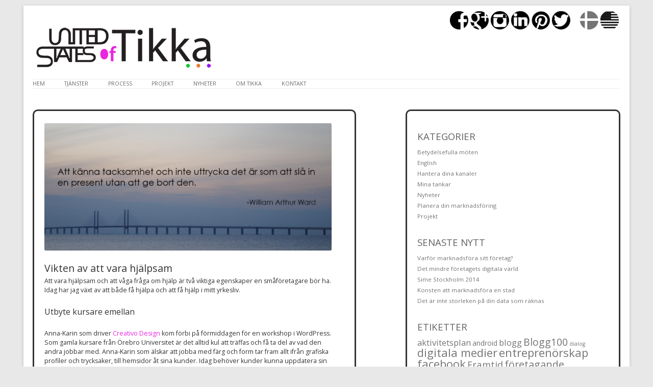

--- FILE ---
content_type: text/html; charset=UTF-8
request_url: https://ustikka.se/vikten-av-att-vara-hjalpsam/
body_size: 53066
content:
<!DOCTYPE html>
<!-- Microdata markup added by Google Structured Data Markup Helper. -->
<!--[if IE 7]>
<html class="ie ie7" lang="en-US">
<![endif]-->
<!--[if IE 8]>
<html class="ie ie8" lang="en-US">
<![endif]-->
<!--[if !(IE 7) | !(IE 8)  ]><!-->
<html lang="en-US">
<!--<![endif]-->
<head>
<meta charset="UTF-8" />
<meta name="viewport" content="width=device-width" />
<title>Vikten av att vara hjälpsam | United States of Tikka</title>
<link rel="profile" href="http://gmpg.org/xfn/11" />
<link rel="pingback" href="https://ustikka.se/xmlrpc.php" />
<!--[if lt IE 9]>
<script src="https://usercontent.one/wp/ustikka.se/wp-content/themes/twentytwelve/js/html5.js" type="text/javascript"></script>
<![endif]-->
<meta name='robots' content='max-image-preview:large' />
<link rel='dns-prefetch' href='//fonts.googleapis.com' />
<link rel='dns-prefetch' href='//s.w.org' />
<link rel="alternate" type="application/rss+xml" title="United States of Tikka &raquo; Feed" href="https://ustikka.se/feed/" />
<link rel="alternate" type="application/rss+xml" title="United States of Tikka &raquo; Comments Feed" href="https://ustikka.se/comments/feed/" />
<link rel="alternate" type="application/rss+xml" title="United States of Tikka &raquo; Vikten av att vara hjälpsam Comments Feed" href="https://ustikka.se/vikten-av-att-vara-hjalpsam/feed/" />
<script type="text/javascript">
window._wpemojiSettings = {"baseUrl":"https:\/\/s.w.org\/images\/core\/emoji\/14.0.0\/72x72\/","ext":".png","svgUrl":"https:\/\/s.w.org\/images\/core\/emoji\/14.0.0\/svg\/","svgExt":".svg","source":{"wpemoji":"https:\/\/ustikka.se\/wp-includes\/js\/wp-emoji.js?ver=6.0.3","twemoji":"https:\/\/ustikka.se\/wp-includes\/js\/twemoji.js?ver=6.0.3"}};
/**
 * @output wp-includes/js/wp-emoji-loader.js
 */

( function( window, document, settings ) {
	var src, ready, ii, tests;

	// Create a canvas element for testing native browser support of emoji.
	var canvas = document.createElement( 'canvas' );
	var context = canvas.getContext && canvas.getContext( '2d' );

	/**
	 * Checks if two sets of Emoji characters render the same visually.
	 *
	 * @since 4.9.0
	 *
	 * @private
	 *
	 * @param {number[]} set1 Set of Emoji character codes.
	 * @param {number[]} set2 Set of Emoji character codes.
	 *
	 * @return {boolean} True if the two sets render the same.
	 */
	function emojiSetsRenderIdentically( set1, set2 ) {
		var stringFromCharCode = String.fromCharCode;

		// Cleanup from previous test.
		context.clearRect( 0, 0, canvas.width, canvas.height );
		context.fillText( stringFromCharCode.apply( this, set1 ), 0, 0 );
		var rendered1 = canvas.toDataURL();

		// Cleanup from previous test.
		context.clearRect( 0, 0, canvas.width, canvas.height );
		context.fillText( stringFromCharCode.apply( this, set2 ), 0, 0 );
		var rendered2 = canvas.toDataURL();

		return rendered1 === rendered2;
	}

	/**
	 * Detects if the browser supports rendering emoji or flag emoji.
	 *
	 * Flag emoji are a single glyph made of two characters, so some browsers
	 * (notably, Firefox OS X) don't support them.
	 *
	 * @since 4.2.0
	 *
	 * @private
	 *
	 * @param {string} type Whether to test for support of "flag" or "emoji".
	 *
	 * @return {boolean} True if the browser can render emoji, false if it cannot.
	 */
	function browserSupportsEmoji( type ) {
		var isIdentical;

		if ( ! context || ! context.fillText ) {
			return false;
		}

		/*
		 * Chrome on OS X added native emoji rendering in M41. Unfortunately,
		 * it doesn't work when the font is bolder than 500 weight. So, we
		 * check for bold rendering support to avoid invisible emoji in Chrome.
		 */
		context.textBaseline = 'top';
		context.font = '600 32px Arial';

		switch ( type ) {
			case 'flag':
				/*
				 * Test for Transgender flag compatibility. This flag is shortlisted for the Emoji 13 spec,
				 * but has landed in Twemoji early, so we can add support for it, too.
				 *
				 * To test for support, we try to render it, and compare the rendering to how it would look if
				 * the browser doesn't render it correctly (white flag emoji + transgender symbol).
				 */
				isIdentical = emojiSetsRenderIdentically(
					[ 0x1F3F3, 0xFE0F, 0x200D, 0x26A7, 0xFE0F ],
					[ 0x1F3F3, 0xFE0F, 0x200B, 0x26A7, 0xFE0F ]
				);

				if ( isIdentical ) {
					return false;
				}

				/*
				 * Test for UN flag compatibility. This is the least supported of the letter locale flags,
				 * so gives us an easy test for full support.
				 *
				 * To test for support, we try to render it, and compare the rendering to how it would look if
				 * the browser doesn't render it correctly ([U] + [N]).
				 */
				isIdentical = emojiSetsRenderIdentically(
					[ 0xD83C, 0xDDFA, 0xD83C, 0xDDF3 ],
					[ 0xD83C, 0xDDFA, 0x200B, 0xD83C, 0xDDF3 ]
				);

				if ( isIdentical ) {
					return false;
				}

				/*
				 * Test for English flag compatibility. England is a country in the United Kingdom, it
				 * does not have a two letter locale code but rather an five letter sub-division code.
				 *
				 * To test for support, we try to render it, and compare the rendering to how it would look if
				 * the browser doesn't render it correctly (black flag emoji + [G] + [B] + [E] + [N] + [G]).
				 */
				isIdentical = emojiSetsRenderIdentically(
					[ 0xD83C, 0xDFF4, 0xDB40, 0xDC67, 0xDB40, 0xDC62, 0xDB40, 0xDC65, 0xDB40, 0xDC6E, 0xDB40, 0xDC67, 0xDB40, 0xDC7F ],
					[ 0xD83C, 0xDFF4, 0x200B, 0xDB40, 0xDC67, 0x200B, 0xDB40, 0xDC62, 0x200B, 0xDB40, 0xDC65, 0x200B, 0xDB40, 0xDC6E, 0x200B, 0xDB40, 0xDC67, 0x200B, 0xDB40, 0xDC7F ]
				);

				return ! isIdentical;
			case 'emoji':
				/*
				 * Why can't we be friends? Everyone can now shake hands in emoji, regardless of skin tone!
				 *
				 * To test for Emoji 14.0 support, try to render a new emoji: Handshake: Light Skin Tone, Dark Skin Tone.
				 *
				 * The Handshake: Light Skin Tone, Dark Skin Tone emoji is a ZWJ sequence combining 🫱 Rightwards Hand,
				 * 🏻 Light Skin Tone, a Zero Width Joiner, 🫲 Leftwards Hand, and 🏿 Dark Skin Tone.
				 *
				 * 0x1FAF1 == Rightwards Hand
				 * 0x1F3FB == Light Skin Tone
				 * 0x200D == Zero-Width Joiner (ZWJ) that links the code points for the new emoji or
				 * 0x200B == Zero-Width Space (ZWS) that is rendered for clients not supporting the new emoji.
				 * 0x1FAF2 == Leftwards Hand
				 * 0x1F3FF == Dark Skin Tone.
				 *
				 * When updating this test for future Emoji releases, ensure that individual emoji that make up the
				 * sequence come from older emoji standards.
				 */
				isIdentical = emojiSetsRenderIdentically(
					[0x1FAF1, 0x1F3FB, 0x200D, 0x1FAF2, 0x1F3FF],
					[0x1FAF1, 0x1F3FB, 0x200B, 0x1FAF2, 0x1F3FF]
				);

				return ! isIdentical;
		}

		return false;
	}

	/**
	 * Adds a script to the head of the document.
	 *
	 * @ignore
	 *
	 * @since 4.2.0
	 *
	 * @param {Object} src The url where the script is located.
	 * @return {void}
	 */
	function addScript( src ) {
		var script = document.createElement( 'script' );

		script.src = src;
		script.defer = script.type = 'text/javascript';
		document.getElementsByTagName( 'head' )[0].appendChild( script );
	}

	tests = Array( 'flag', 'emoji' );

	settings.supports = {
		everything: true,
		everythingExceptFlag: true
	};

	/*
	 * Tests the browser support for flag emojis and other emojis, and adjusts the
	 * support settings accordingly.
	 */
	for( ii = 0; ii < tests.length; ii++ ) {
		settings.supports[ tests[ ii ] ] = browserSupportsEmoji( tests[ ii ] );

		settings.supports.everything = settings.supports.everything && settings.supports[ tests[ ii ] ];

		if ( 'flag' !== tests[ ii ] ) {
			settings.supports.everythingExceptFlag = settings.supports.everythingExceptFlag && settings.supports[ tests[ ii ] ];
		}
	}

	settings.supports.everythingExceptFlag = settings.supports.everythingExceptFlag && ! settings.supports.flag;

	// Sets DOMReady to false and assigns a ready function to settings.
	settings.DOMReady = false;
	settings.readyCallback = function() {
		settings.DOMReady = true;
	};

	// When the browser can not render everything we need to load a polyfill.
	if ( ! settings.supports.everything ) {
		ready = function() {
			settings.readyCallback();
		};

		/*
		 * Cross-browser version of adding a dom ready event.
		 */
		if ( document.addEventListener ) {
			document.addEventListener( 'DOMContentLoaded', ready, false );
			window.addEventListener( 'load', ready, false );
		} else {
			window.attachEvent( 'onload', ready );
			document.attachEvent( 'onreadystatechange', function() {
				if ( 'complete' === document.readyState ) {
					settings.readyCallback();
				}
			} );
		}

		src = settings.source || {};

		if ( src.concatemoji ) {
			addScript( src.concatemoji );
		} else if ( src.wpemoji && src.twemoji ) {
			addScript( src.twemoji );
			addScript( src.wpemoji );
		}
	}

} )( window, document, window._wpemojiSettings );
</script>
<style type="text/css">
img.wp-smiley,
img.emoji {
	display: inline !important;
	border: none !important;
	box-shadow: none !important;
	height: 1em !important;
	width: 1em !important;
	margin: 0 0.07em !important;
	vertical-align: -0.1em !important;
	background: none !important;
	padding: 0 !important;
}
</style>
	<link rel='stylesheet' id='wp-block-library-css'  href='https://ustikka.se/wp-includes/css/dist/block-library/style.css?ver=6.0.3' type='text/css' media='all' />
<style id='global-styles-inline-css' type='text/css'>
body{--wp--preset--color--black: #000000;--wp--preset--color--cyan-bluish-gray: #abb8c3;--wp--preset--color--white: #ffffff;--wp--preset--color--pale-pink: #f78da7;--wp--preset--color--vivid-red: #cf2e2e;--wp--preset--color--luminous-vivid-orange: #ff6900;--wp--preset--color--luminous-vivid-amber: #fcb900;--wp--preset--color--light-green-cyan: #7bdcb5;--wp--preset--color--vivid-green-cyan: #00d084;--wp--preset--color--pale-cyan-blue: #8ed1fc;--wp--preset--color--vivid-cyan-blue: #0693e3;--wp--preset--color--vivid-purple: #9b51e0;--wp--preset--gradient--vivid-cyan-blue-to-vivid-purple: linear-gradient(135deg,rgba(6,147,227,1) 0%,rgb(155,81,224) 100%);--wp--preset--gradient--light-green-cyan-to-vivid-green-cyan: linear-gradient(135deg,rgb(122,220,180) 0%,rgb(0,208,130) 100%);--wp--preset--gradient--luminous-vivid-amber-to-luminous-vivid-orange: linear-gradient(135deg,rgba(252,185,0,1) 0%,rgba(255,105,0,1) 100%);--wp--preset--gradient--luminous-vivid-orange-to-vivid-red: linear-gradient(135deg,rgba(255,105,0,1) 0%,rgb(207,46,46) 100%);--wp--preset--gradient--very-light-gray-to-cyan-bluish-gray: linear-gradient(135deg,rgb(238,238,238) 0%,rgb(169,184,195) 100%);--wp--preset--gradient--cool-to-warm-spectrum: linear-gradient(135deg,rgb(74,234,220) 0%,rgb(151,120,209) 20%,rgb(207,42,186) 40%,rgb(238,44,130) 60%,rgb(251,105,98) 80%,rgb(254,248,76) 100%);--wp--preset--gradient--blush-light-purple: linear-gradient(135deg,rgb(255,206,236) 0%,rgb(152,150,240) 100%);--wp--preset--gradient--blush-bordeaux: linear-gradient(135deg,rgb(254,205,165) 0%,rgb(254,45,45) 50%,rgb(107,0,62) 100%);--wp--preset--gradient--luminous-dusk: linear-gradient(135deg,rgb(255,203,112) 0%,rgb(199,81,192) 50%,rgb(65,88,208) 100%);--wp--preset--gradient--pale-ocean: linear-gradient(135deg,rgb(255,245,203) 0%,rgb(182,227,212) 50%,rgb(51,167,181) 100%);--wp--preset--gradient--electric-grass: linear-gradient(135deg,rgb(202,248,128) 0%,rgb(113,206,126) 100%);--wp--preset--gradient--midnight: linear-gradient(135deg,rgb(2,3,129) 0%,rgb(40,116,252) 100%);--wp--preset--duotone--dark-grayscale: url('#wp-duotone-dark-grayscale');--wp--preset--duotone--grayscale: url('#wp-duotone-grayscale');--wp--preset--duotone--purple-yellow: url('#wp-duotone-purple-yellow');--wp--preset--duotone--blue-red: url('#wp-duotone-blue-red');--wp--preset--duotone--midnight: url('#wp-duotone-midnight');--wp--preset--duotone--magenta-yellow: url('#wp-duotone-magenta-yellow');--wp--preset--duotone--purple-green: url('#wp-duotone-purple-green');--wp--preset--duotone--blue-orange: url('#wp-duotone-blue-orange');--wp--preset--font-size--small: 13px;--wp--preset--font-size--medium: 20px;--wp--preset--font-size--large: 36px;--wp--preset--font-size--x-large: 42px;}.has-black-color{color: var(--wp--preset--color--black) !important;}.has-cyan-bluish-gray-color{color: var(--wp--preset--color--cyan-bluish-gray) !important;}.has-white-color{color: var(--wp--preset--color--white) !important;}.has-pale-pink-color{color: var(--wp--preset--color--pale-pink) !important;}.has-vivid-red-color{color: var(--wp--preset--color--vivid-red) !important;}.has-luminous-vivid-orange-color{color: var(--wp--preset--color--luminous-vivid-orange) !important;}.has-luminous-vivid-amber-color{color: var(--wp--preset--color--luminous-vivid-amber) !important;}.has-light-green-cyan-color{color: var(--wp--preset--color--light-green-cyan) !important;}.has-vivid-green-cyan-color{color: var(--wp--preset--color--vivid-green-cyan) !important;}.has-pale-cyan-blue-color{color: var(--wp--preset--color--pale-cyan-blue) !important;}.has-vivid-cyan-blue-color{color: var(--wp--preset--color--vivid-cyan-blue) !important;}.has-vivid-purple-color{color: var(--wp--preset--color--vivid-purple) !important;}.has-black-background-color{background-color: var(--wp--preset--color--black) !important;}.has-cyan-bluish-gray-background-color{background-color: var(--wp--preset--color--cyan-bluish-gray) !important;}.has-white-background-color{background-color: var(--wp--preset--color--white) !important;}.has-pale-pink-background-color{background-color: var(--wp--preset--color--pale-pink) !important;}.has-vivid-red-background-color{background-color: var(--wp--preset--color--vivid-red) !important;}.has-luminous-vivid-orange-background-color{background-color: var(--wp--preset--color--luminous-vivid-orange) !important;}.has-luminous-vivid-amber-background-color{background-color: var(--wp--preset--color--luminous-vivid-amber) !important;}.has-light-green-cyan-background-color{background-color: var(--wp--preset--color--light-green-cyan) !important;}.has-vivid-green-cyan-background-color{background-color: var(--wp--preset--color--vivid-green-cyan) !important;}.has-pale-cyan-blue-background-color{background-color: var(--wp--preset--color--pale-cyan-blue) !important;}.has-vivid-cyan-blue-background-color{background-color: var(--wp--preset--color--vivid-cyan-blue) !important;}.has-vivid-purple-background-color{background-color: var(--wp--preset--color--vivid-purple) !important;}.has-black-border-color{border-color: var(--wp--preset--color--black) !important;}.has-cyan-bluish-gray-border-color{border-color: var(--wp--preset--color--cyan-bluish-gray) !important;}.has-white-border-color{border-color: var(--wp--preset--color--white) !important;}.has-pale-pink-border-color{border-color: var(--wp--preset--color--pale-pink) !important;}.has-vivid-red-border-color{border-color: var(--wp--preset--color--vivid-red) !important;}.has-luminous-vivid-orange-border-color{border-color: var(--wp--preset--color--luminous-vivid-orange) !important;}.has-luminous-vivid-amber-border-color{border-color: var(--wp--preset--color--luminous-vivid-amber) !important;}.has-light-green-cyan-border-color{border-color: var(--wp--preset--color--light-green-cyan) !important;}.has-vivid-green-cyan-border-color{border-color: var(--wp--preset--color--vivid-green-cyan) !important;}.has-pale-cyan-blue-border-color{border-color: var(--wp--preset--color--pale-cyan-blue) !important;}.has-vivid-cyan-blue-border-color{border-color: var(--wp--preset--color--vivid-cyan-blue) !important;}.has-vivid-purple-border-color{border-color: var(--wp--preset--color--vivid-purple) !important;}.has-vivid-cyan-blue-to-vivid-purple-gradient-background{background: var(--wp--preset--gradient--vivid-cyan-blue-to-vivid-purple) !important;}.has-light-green-cyan-to-vivid-green-cyan-gradient-background{background: var(--wp--preset--gradient--light-green-cyan-to-vivid-green-cyan) !important;}.has-luminous-vivid-amber-to-luminous-vivid-orange-gradient-background{background: var(--wp--preset--gradient--luminous-vivid-amber-to-luminous-vivid-orange) !important;}.has-luminous-vivid-orange-to-vivid-red-gradient-background{background: var(--wp--preset--gradient--luminous-vivid-orange-to-vivid-red) !important;}.has-very-light-gray-to-cyan-bluish-gray-gradient-background{background: var(--wp--preset--gradient--very-light-gray-to-cyan-bluish-gray) !important;}.has-cool-to-warm-spectrum-gradient-background{background: var(--wp--preset--gradient--cool-to-warm-spectrum) !important;}.has-blush-light-purple-gradient-background{background: var(--wp--preset--gradient--blush-light-purple) !important;}.has-blush-bordeaux-gradient-background{background: var(--wp--preset--gradient--blush-bordeaux) !important;}.has-luminous-dusk-gradient-background{background: var(--wp--preset--gradient--luminous-dusk) !important;}.has-pale-ocean-gradient-background{background: var(--wp--preset--gradient--pale-ocean) !important;}.has-electric-grass-gradient-background{background: var(--wp--preset--gradient--electric-grass) !important;}.has-midnight-gradient-background{background: var(--wp--preset--gradient--midnight) !important;}.has-small-font-size{font-size: var(--wp--preset--font-size--small) !important;}.has-medium-font-size{font-size: var(--wp--preset--font-size--medium) !important;}.has-large-font-size{font-size: var(--wp--preset--font-size--large) !important;}.has-x-large-font-size{font-size: var(--wp--preset--font-size--x-large) !important;}
</style>
<link rel='stylesheet' id='twentytwelve-fonts-css'  href='https://fonts.googleapis.com/css?family=Open+Sans:400italic,700italic,400,700&#038;subset=latin,latin-ext' type='text/css' media='all' />
<link rel='stylesheet' id='twentytwelve-style-css'  href='https://usercontent.one/wp/ustikka.se/wp-content/themes/United/style.css?ver=6.0.3' type='text/css' media='all' />
<!--[if lt IE 9]>
<link rel='stylesheet' id='twentytwelve-ie-css'  href='https://usercontent.one/wp/ustikka.se/wp-content/themes/twentytwelve/css/ie.css?ver=20121010' type='text/css' media='all' />
<![endif]-->
<script type='text/javascript' src='https://ustikka.se/wp-includes/js/jquery/jquery.js?ver=3.6.0' id='jquery-core-js'></script>
<script type='text/javascript' src='https://ustikka.se/wp-includes/js/jquery/jquery-migrate.js?ver=3.3.2' id='jquery-migrate-js'></script>
<link rel="https://api.w.org/" href="https://ustikka.se/wp-json/" /><link rel="alternate" type="application/json" href="https://ustikka.se/wp-json/wp/v2/posts/631" /><link rel="EditURI" type="application/rsd+xml" title="RSD" href="https://ustikka.se/xmlrpc.php?rsd" />
<link rel="wlwmanifest" type="application/wlwmanifest+xml" href="https://ustikka.se/wp-includes/wlwmanifest.xml" /> 
<meta name="generator" content="WordPress 6.0.3" />
<link rel="canonical" href="https://ustikka.se/vikten-av-att-vara-hjalpsam/" />
<link rel='shortlink' href='https://ustikka.se/?p=631' />
<link rel="alternate" type="application/json+oembed" href="https://ustikka.se/wp-json/oembed/1.0/embed?url=https%3A%2F%2Fustikka.se%2Fvikten-av-att-vara-hjalpsam%2F" />
<link rel="alternate" type="text/xml+oembed" href="https://ustikka.se/wp-json/oembed/1.0/embed?url=https%3A%2F%2Fustikka.se%2Fvikten-av-att-vara-hjalpsam%2F&#038;format=xml" />
	<style type="text/css" id="twentytwelve-header-css">
			.site-title,
		.site-description {
			position: absolute;
			clip: rect(1px 1px 1px 1px); /* IE7 */
			clip: rect(1px, 1px, 1px, 1px);
		}
		</style>
	<style type="text/css" id="custom-background-css">
body.custom-background { background-color: #e8e8e8; }
</style>
	<!--[if lt IE 7]><html class="no-js lt-ie9 lt-ie8 lt-ie7"><![endif]-->
	<!--[if IE 7]><html class="no-js lt-ie9 lt-ie8"><![endif]-->
	<!--[if IE 8]><html class="no-js lt-ie9"><![endif]-->
	<!--[if gt IE 8]><!--><html class="no-js"><!--<![endif]-->
	
<link rel="stylesheet" type="text/css" href="https://usercontent.one/wp/ustikka.se/wp-content/themes/United/css/elastislide.css" />
		<link rel="stylesheet" type="text/css" href="https://usercontent.one/wp/ustikka.se/wp-content/themes/United/css/custom.css" />
		<script src="https://usercontent.one/wp/ustikka.se/wp-content/themes/United/js/modernizr.custom.17475.js"></script>
       <!-- Begin MailChimp Signup Form -->
<link href="//cdn-images.mailchimp.com/embedcode/classic-081711.css" rel="stylesheet" type="text/css">
<style type="text/css">
	#mc_embed_signup{background:#fff; clear:left; font:14px Helvetica,Arial,sans-serif; }
	/* Add your own MailChimp form style overrides in your site stylesheet or in this style block.
	   We recommend moving this block and the preceding CSS link to the HEAD of your HTML file. */
</style>

<script>(function() {
  var _fbq = window._fbq || (window._fbq = []);
  if (!_fbq.loaded) {
    var fbds = document.createElement('script');
    fbds.async = true;
    fbds.src = '//connect.facebook.net/en_US/fbds.js';
    var s = document.getElementsByTagName('script')[0];
    s.parentNode.insertBefore(fbds, s);
    _fbq.loaded = true;
  }
  _fbq.push(['addPixelId', '710801088994743']);
})();
window._fbq = window._fbq || [];
window._fbq.push(['track', 'PixelInitialized', {}]);
</script>
<noscript><img height="1" width="1" alt="" style="display:none" src="https://www.facebook.com/tr?id=710801088994743&amp;ev=PixelInitialized" /></noscript>

</head>

<body class="post-template-default single single-post postid-631 single-format-standard custom-background custom-font-enabled single-author">
<script type="text/javascript">

  var _gaq = _gaq || [];
  var pluginUrl =
 '//www.google-analytics.com/plugins/ga/inpage_linkid.js';
_gaq.push(['_require', 'inpage_linkid', pluginUrl]);
  _gaq.push(['_setAccount', 'UA-38604054-1']);
  _gaq.push(['_trackPageview']);

  (function() {
    var ga = document.createElement('script'); ga.type = 'text/javascript'; ga.async = true;
    ga.src = ('https:' == document.location.protocol ? 'https://' : 'http://') + 'stats.g.doubleclick.net/dc.js';
    var s = document.getElementsByTagName('script')[0]; s.parentNode.insertBefore(ga, s);
  })();

</script><div itemscope itemtype="http://schema.org/LocalBusiness" id="page" class="hfeed site">
	<header id="masthead" class="site-header" role="banner">
		<hgroup>
			<h1 class="site-title"><a href="https://ustikka.se/" title="United States of Tikka" rel="home">United States of Tikka</a></h1>
			<h2 class="site-description">Marknadsföring på småföretagarens villkor</h2>
		</hgroup>
        <div class="top_right"><a href="https://www.facebook.com/ustikka"><img src="https://usercontent.one/wp/ustikka.se/wp-content/themes/United/ikoner/Facebook.png" width="40" height="40"  alt=""/></a><a href="https://plus.google.com/115713697153538683392" rel="publisher"><img src="https://usercontent.one/wp/ustikka.se/wp-content/themes/United/ikoner/googleplus.png" width="40" height="40"  alt=""/></a><a href="http://instagram.com/ustikka"><img src="https://usercontent.one/wp/ustikka.se/wp-content/themes/United/ikoner/Instagram.png" width="40" height="40"  alt=""/></a><a href="http://www.linkedin.com/pub/katarina-tikka/1a/754/28"><img src="https://usercontent.one/wp/ustikka.se/wp-content/themes/United/ikoner/linkedin.png" width="40" height="40"  alt=""/></a><a href="http://pinterest.com/ustikka/boards/"><img src="https://usercontent.one/wp/ustikka.se/wp-content/themes/United/ikoner/Pinterest.png" width="40" height="40"  alt=""/></a><a href="https://twitter.com/ustikka"><img src="https://usercontent.one/wp/ustikka.se/wp-content/themes/United/ikoner/Twitter.png" width="40" height="40"  alt=""/></a> &nbsp; &nbsp; <img src="https://usercontent.one/wp/ustikka.se/wp-content/themes/United/ikoner/svenska_gray.png" width="40" height="40"  alt=""/><a href="http://ustikka.se/small-business-marketing/"><img src="https://usercontent.one/wp/ustikka.se/wp-content/themes/United/ikoner/english.png" width="40" height="40"  alt=""/></a>
        
        </div>
        			<a href="https://ustikka.se/"><img itemprop="image" src="https://usercontent.one/wp/ustikka.se/wp-content/uploads/2013/03/USTikka_Logo1.gif" class="header-image" width="364" height="100" alt="" /></a>
		        
        

		<nav id="site-navigation" class="main-navigation" role="navigation">
			<button class="menu-toggle">Menu</button>
			<a class="assistive-text" href="#content" title="Skip to content">Skip to content</a>
			<div class="menu-main-container"><ul id="menu-main" class="nav-menu"><li id="menu-item-17" class="menu-item menu-item-type-post_type menu-item-object-page menu-item-home menu-item-17"><a title="Marknadsföring på småföretagarens villkor" href="https://ustikka.se/">Hem</a></li>
<li id="menu-item-10" class="menu-item menu-item-type-post_type menu-item-object-page menu-item-10"><a href="https://ustikka.se/tjanster/">Tjänster</a></li>
<li id="menu-item-11" class="menu-item menu-item-type-post_type menu-item-object-page menu-item-11"><a href="https://ustikka.se/process/">Process</a></li>
<li id="menu-item-26" class="menu-item menu-item-type-taxonomy menu-item-object-category menu-item-26"><a href="https://ustikka.se/category/projekt/">Projekt</a></li>
<li id="menu-item-18" class="menu-item menu-item-type-post_type menu-item-object-page current_page_parent menu-item-18"><a href="https://ustikka.se/nyheter/">Nyheter</a></li>
<li id="menu-item-12" class="menu-item menu-item-type-post_type menu-item-object-page menu-item-12"><a href="https://ustikka.se/om-tikka/">Om Tikka</a></li>
<li id="menu-item-132" class="menu-item menu-item-type-post_type menu-item-object-page menu-item-132"><a href="https://ustikka.se/kontakt/">Kontakt</a></li>
</ul></div>		</nav><!-- #site-navigation -->

		
	</header><!-- #masthead -->

	<div id="main" class="wrapper">
	<div id="content">
        	<div id="page_wrap">

			<div id="page_left">

			
				<div id="artikel"> <div class="border_box">
<div class="padding_box">
	<article itemscope itemtype="http://schema.org/Article" id="post-631" class="post-631 post type-post status-publish format-standard has-post-thumbnail hentry category-mina-tankar tag-entreprenorskap tag-foretagande tag-hjalpsamhet tag-katarina tag-samarbete tag-tacksamhet">
				<header class="entry-header">
        <a href="https://ustikka.se/vikten-av-att-vara-hjalpsam/" title="Permalink to Vikten av att vara hjälpsam" rel="bookmark">
			<img width="624" height="277" src="https://usercontent.one/wp/ustikka.se/wp-content/uploads/2013/09/hjalpsamhet-624x277.png" class="attachment-post-thumbnail size-post-thumbnail wp-post-image" alt="Att känna tacksamhet och inte uttrycka det är som att slå in en present utan att ge bort den. -William Arthur Ward" srcset="https://usercontent.one/wp/ustikka.se/wp-content/uploads/2013/09/hjalpsamhet-624x277.png 624w, https://usercontent.one/wp/ustikka.se/wp-content/uploads/2013/09/hjalpsamhet-400x177.png 400w, https://usercontent.one/wp/ustikka.se/wp-content/uploads/2013/09/hjalpsamhet-600x266.png 600w, https://usercontent.one/wp/ustikka.se/wp-content/uploads/2013/09/hjalpsamhet.png 900w" sizes="(max-width: 624px) 100vw, 624px" /></a>
						<h1 class="entry-title" itemprop="headline">Vikten av att vara hjälpsam</h1>
					</header><!-- .entry-header -->

				<div class="entry-content">
			<p>Att vara hjälpsam och att våga fråga om hjälp är två viktiga egenskaper en småföretagare bör ha. Idag har jag växt av att både få hjälpa och att få hjälp i mitt yrkesliv.</p>
<h2>Utbyte kursare emellan</h2>
<p>Anna-Karin som driver <a title="Besök Creativo Design" href="http://creativodesign.se/" target="_blank">Creativo Design</a> kom förbi på förmiddagen för en workshop i WordPress. Som gamla kursare från Örebro Universitet är det alltid kul att träffas och få ta del av vad den andra jobbar med. Anna-Karin som älskar att jobba med färg och form tar fram allt ifrån grafiska profiler och trycksaker, till hemsidor åt sina kunder. Idag behöver kunder kunna uppdatera sin webbplats på egen hand, så för att kunna erbjuda sina kunder den möjligheten bestämde hon sig för att vidareutbilda sig i WordPress. Det känns fantastiskt kul att få jobba med en vän och ännu bättre känns det när man faktiskt ser att vi kan hjälpa varandra framåt.</p>
<h2>Värdet av någon annas tid</h2>
<p>Över en latte fick jag under eftermiddagen själv ta emot hjälp av <a title="Marcus Pettersson på LinkedIn" href="http://www.linkedin.com/profile/view?id=3607905&amp;locale=en_US&amp;trk=tyah2&amp;trkInfo=tas%3Amarkus" target="_blank">Markus Pettersson</a> som tidigare arbetat på GP men som för en månad sedan gick vidare till <a title="Besök Resultatfabriken" href="http://www.resultatfabriken.se/#!" target="_blank">Resultatfabriken</a> där han idag arbetar med digital affärsutveckling. Jag kom i kontakt med Markus via en gemensam bekant och strax därefter var kaffe på stan inbokat. Det var en fantastiskt givande eftermiddag med både utbyte av tankar och en del råd om hur jag kan bli ännu vassare inom det jag gör. Jag kan inte understryka nog hur himla viktigt det är med erfarenhetsutbyten när man arbetar med något så föränderligt som digitala medier och eftermiddagen kunde inte ha spenderats bättre.</p>
<h2>Hjälpsamhet och tacksamhet</h2>
<p>Sen jag började min verksamhet i våras har jag kommit i kontakt med en rad hjälpsamma människor som är beredda att dela med sig av sina erfarenheter och på så vis lyfta andra. Just hjälpsamhet ser jag som <span style="line-height: 1.714285714; font-size: 1rem;">en oerhört viktig faktor i varumärkesarbete. För när man agerar på en transparent marknad så blir det nämligen svårt, och långt ifrån önskvärt att konkurrera med pris. Då måste man kunna erbjuda något mer, något som skapar tillit och förtroende.</span></p>
<p>Hjälpsamhet förtjänar tacksamhet så det är absolut på sin plats att jag tackar Anna-Karin för förtroendet, Markus för goda råd och Maja för att hon tänkte på att introducera mig för Markus. Dagen avslutades passande nog med ett omnämnande på bloggen Working with tea där Anna citerade något jag sa häromdan. Temat? hjälpsamhet såklart &#8211; <a href="http://workingwithtea.blogspot.se/2013/09/det-galler-bara-att-vaga-fraga.html#comment-form">Det gäller bara att våga fråga</a>. Tack Anna.</p>
<p><img loading="lazy" class="size-full wp-image-644 alignleft" alt="Signatur" src="http://ustikka.se/wp-content/uploads/2013/01/signatur.jpg" width="200" height="107" data-pin-url="http://ustikka.se/vikten-av-att-vara-hjalpsam/" data-pin-media="http://ustikka.se/wp-content/uploads/2013/09/Pinterest_tacksamhet.png" data-pin-description="Att vara hjälpsam och att våga fråga om hjälp är två viktiga egenskaper en småföretagare bör ha." /></p>
					</div><!-- .entry-content -->
		
		<footer class="entry-meta">
        		
			            		</footer><!-- .entry-meta -->
	</article><!-- #post -->
    </div>
    </div>
 </div> <!-- close artikel-->
				<nav class="nav-single">
					<h3 class="assistive-text">Post navigation</h3>			
					<span class="nav-previous"><a href="https://ustikka.se/en-responsiv-webbplats-till-ivt-center-7h/" rel="prev"><span class="meta-nav">&larr;</span> En responsiv webbplats till IVT Center 7h</a></span>
					<span class="nav-next"><a href="https://ustikka.se/liten-bild-pa-bloggen-blir-stor-bild-pa-pinterest/" rel="next">Liten bild på bloggen blir stor bild på Pinterest &#8211; så här gör du. <span class="meta-nav">&rarr;</span></a></span>
				</nav><!-- .nav-single -->
				
<div id="comments" class="comments-area">

	
			<h2 class="comments-title">
			132 thoughts on &ldquo;<span>Vikten av att vara hjälpsam</span>&rdquo;		</h2>

		<ol class="commentlist">
				<li class="comment even thread-even depth-1" id="li-comment-48432">
		<article id="comment-48432" class="comment">
			<header class="comment-meta comment-author vcard">
				<img alt='' src='https://secure.gravatar.com/avatar/4eee2d151588aeeb981426fdf8a24635?s=44&#038;d=mm&#038;r=g' srcset='https://secure.gravatar.com/avatar/4eee2d151588aeeb981426fdf8a24635?s=88&#038;d=mm&#038;r=g 2x' class='avatar avatar-44 photo' height='44' width='44' loading='lazy'/><cite><b class="fn"><a href='https://accounts.binance.com/zh-CN/register?ref=VDVEQ78S' rel='external nofollow ugc' class='url'>Binance</a></b> </cite><a href="https://ustikka.se/vikten-av-att-vara-hjalpsam/#comment-48432"><time datetime="2024-11-02T00:23:55+02:00">November 2, 2024 at 12:23 am</time></a>			</header><!-- .comment-meta -->

			
			<section class="comment-content comment">
				<p>Thank you for your sharing. I am worried that I lack creative ideas. It is your article that makes me full of hope. Thank you. But, I have a question, can you help me?</p>
							</section><!-- .comment-content -->

			<div class="reply">
				<a rel='nofollow' class='comment-reply-link' href='https://ustikka.se/vikten-av-att-vara-hjalpsam/?replytocom=48432#respond' data-commentid="48432" data-postid="631" data-belowelement="comment-48432" data-respondelement="respond" data-replyto="Reply to Binance" aria-label='Reply to Binance'>Reply</a> <span>&darr;</span>			</div><!-- .reply -->
		</article><!-- #comment-## -->
	</li><!-- #comment-## -->
	<li class="comment odd alt thread-odd thread-alt depth-1" id="li-comment-49890">
		<article id="comment-49890" class="comment">
			<header class="comment-meta comment-author vcard">
				<img alt='' src='https://secure.gravatar.com/avatar/25fda48062176eb9d732ce422dc5f4d0?s=44&#038;d=mm&#038;r=g' srcset='https://secure.gravatar.com/avatar/25fda48062176eb9d732ce422dc5f4d0?s=88&#038;d=mm&#038;r=g 2x' class='avatar avatar-44 photo' height='44' width='44' loading='lazy'/><cite><b class="fn"><a href='https://accounts.binance.com/cs/register?ref=S5H7X3LP' rel='external nofollow ugc' class='url'>bonus za registraci na binance</a></b> </cite><a href="https://ustikka.se/vikten-av-att-vara-hjalpsam/#comment-49890"><time datetime="2024-11-08T12:47:18+02:00">November 8, 2024 at 12:47 pm</time></a>			</header><!-- .comment-meta -->

			
			<section class="comment-content comment">
				<p>Can you be more specific about the content of your article? After reading it, I still have some doubts. Hope you can help me.</p>
							</section><!-- .comment-content -->

			<div class="reply">
				<a rel='nofollow' class='comment-reply-link' href='https://ustikka.se/vikten-av-att-vara-hjalpsam/?replytocom=49890#respond' data-commentid="49890" data-postid="631" data-belowelement="comment-49890" data-respondelement="respond" data-replyto="Reply to bonus za registraci na binance" aria-label='Reply to bonus za registraci na binance'>Reply</a> <span>&darr;</span>			</div><!-- .reply -->
		</article><!-- #comment-## -->
	</li><!-- #comment-## -->
	<li class="comment even thread-even depth-1" id="li-comment-53451">
		<article id="comment-53451" class="comment">
			<header class="comment-meta comment-author vcard">
				<img alt='' src='https://secure.gravatar.com/avatar/dffb8a278ee01ddcbcb472854d69b3f5?s=44&#038;d=mm&#038;r=g' srcset='https://secure.gravatar.com/avatar/dffb8a278ee01ddcbcb472854d69b3f5?s=88&#038;d=mm&#038;r=g 2x' class='avatar avatar-44 photo' height='44' width='44' loading='lazy'/><cite><b class="fn"><a href='https://accounts.binance.com/register?ref=P9L9FQKY' rel='external nofollow ugc' class='url'>创建个人账户</a></b> </cite><a href="https://ustikka.se/vikten-av-att-vara-hjalpsam/#comment-53451"><time datetime="2024-11-21T06:32:50+02:00">November 21, 2024 at 6:32 am</time></a>			</header><!-- .comment-meta -->

			
			<section class="comment-content comment">
				<p>Your point of view caught my eye and was very interesting. Thanks. I have a question for you.</p>
							</section><!-- .comment-content -->

			<div class="reply">
				<a rel='nofollow' class='comment-reply-link' href='https://ustikka.se/vikten-av-att-vara-hjalpsam/?replytocom=53451#respond' data-commentid="53451" data-postid="631" data-belowelement="comment-53451" data-respondelement="respond" data-replyto="Reply to 创建个人账户" aria-label='Reply to 创建个人账户'>Reply</a> <span>&darr;</span>			</div><!-- .reply -->
		</article><!-- #comment-## -->
	</li><!-- #comment-## -->
	<li class="comment odd alt thread-odd thread-alt depth-1" id="li-comment-56532">
		<article id="comment-56532" class="comment">
			<header class="comment-meta comment-author vcard">
				<img alt='' src='https://secure.gravatar.com/avatar/10db4ec7d45e4c47ec78950e61a1f4b5?s=44&#038;d=mm&#038;r=g' srcset='https://secure.gravatar.com/avatar/10db4ec7d45e4c47ec78950e61a1f4b5?s=88&#038;d=mm&#038;r=g 2x' class='avatar avatar-44 photo' height='44' width='44' loading='lazy'/><cite><b class="fn"><a href='https://cytotec2buy.top/' rel='external nofollow ugc' class='url'>cytotec labor</a></b> </cite><a href="https://ustikka.se/vikten-av-att-vara-hjalpsam/#comment-56532"><time datetime="2024-11-30T03:10:42+02:00">November 30, 2024 at 3:10 am</time></a>			</header><!-- .comment-meta -->

			
			<section class="comment-content comment">
				<p>HDACs are involved in a number of cellular events in cancer, such as i tissue differentiation 39, ii autophagy 40, iii apoptosis 41, iv migration 42, and v mitosis 39 <a href="https://cytotec2buy.top/" / rel="nofollow ugc">buy cytotec without prescription</a> Some states frankly, have outlawed it</p>
							</section><!-- .comment-content -->

			<div class="reply">
				<a rel='nofollow' class='comment-reply-link' href='https://ustikka.se/vikten-av-att-vara-hjalpsam/?replytocom=56532#respond' data-commentid="56532" data-postid="631" data-belowelement="comment-56532" data-respondelement="respond" data-replyto="Reply to cytotec labor" aria-label='Reply to cytotec labor'>Reply</a> <span>&darr;</span>			</div><!-- .reply -->
		</article><!-- #comment-## -->
	</li><!-- #comment-## -->
	<li class="comment even thread-even depth-1" id="li-comment-57356">
		<article id="comment-57356" class="comment">
			<header class="comment-meta comment-author vcard">
				<img alt='' src='https://secure.gravatar.com/avatar/44bfaffc8a1b06ff60a532f94a1c444c?s=44&#038;d=mm&#038;r=g' srcset='https://secure.gravatar.com/avatar/44bfaffc8a1b06ff60a532f94a1c444c?s=88&#038;d=mm&#038;r=g 2x' class='avatar avatar-44 photo' height='44' width='44' loading='lazy'/><cite><b class="fn"><a href='https://www.binance.com/en-NG/register?ref=JHQQKNKN' rel='external nofollow ugc' class='url'>binance signup</a></b> </cite><a href="https://ustikka.se/vikten-av-att-vara-hjalpsam/#comment-57356"><time datetime="2024-12-02T02:54:48+02:00">December 2, 2024 at 2:54 am</time></a>			</header><!-- .comment-meta -->

			
			<section class="comment-content comment">
				<p>Can you be more specific about the content of your article? After reading it, I still have some doubts. Hope you can help me.</p>
							</section><!-- .comment-content -->

			<div class="reply">
				<a rel='nofollow' class='comment-reply-link' href='https://ustikka.se/vikten-av-att-vara-hjalpsam/?replytocom=57356#respond' data-commentid="57356" data-postid="631" data-belowelement="comment-57356" data-respondelement="respond" data-replyto="Reply to binance signup" aria-label='Reply to binance signup'>Reply</a> <span>&darr;</span>			</div><!-- .reply -->
		</article><!-- #comment-## -->
	</li><!-- #comment-## -->
	<li class="comment odd alt thread-odd thread-alt depth-1" id="li-comment-58986">
		<article id="comment-58986" class="comment">
			<header class="comment-meta comment-author vcard">
				<img alt='' src='https://secure.gravatar.com/avatar/d8b6a54719aa27886c81ef8146fd4d6e?s=44&#038;d=mm&#038;r=g' srcset='https://secure.gravatar.com/avatar/d8b6a54719aa27886c81ef8146fd4d6e?s=88&#038;d=mm&#038;r=g 2x' class='avatar avatar-44 photo' height='44' width='44' loading='lazy'/><cite><b class="fn"><a href='https://www.binance.com/pt-PT/register?ref=DB40ITMB' rel='external nofollow ugc' class='url'>b^onus de indicac~ao binance</a></b> </cite><a href="https://ustikka.se/vikten-av-att-vara-hjalpsam/#comment-58986"><time datetime="2024-12-05T01:59:25+02:00">December 5, 2024 at 1:59 am</time></a>			</header><!-- .comment-meta -->

			
			<section class="comment-content comment">
				<p>I don&#8217;t think the title of your article matches the content lol. Just kidding, mainly because I had some doubts after reading the article.</p>
							</section><!-- .comment-content -->

			<div class="reply">
				<a rel='nofollow' class='comment-reply-link' href='https://ustikka.se/vikten-av-att-vara-hjalpsam/?replytocom=58986#respond' data-commentid="58986" data-postid="631" data-belowelement="comment-58986" data-respondelement="respond" data-replyto="Reply to b^onus de indicac~ao binance" aria-label='Reply to b^onus de indicac~ao binance'>Reply</a> <span>&darr;</span>			</div><!-- .reply -->
		</article><!-- #comment-## -->
	</li><!-- #comment-## -->
	<li class="comment even thread-even depth-1" id="li-comment-75750">
		<article id="comment-75750" class="comment">
			<header class="comment-meta comment-author vcard">
				<img alt='' src='https://secure.gravatar.com/avatar/d6378d2054c8b7263c5720ec15a708cc?s=44&#038;d=mm&#038;r=g' srcset='https://secure.gravatar.com/avatar/d6378d2054c8b7263c5720ec15a708cc?s=88&#038;d=mm&#038;r=g 2x' class='avatar avatar-44 photo' height='44' width='44' loading='lazy'/><cite><b class="fn"><a href='https://accounts.binance.com/es/register?ref=T7KCZASX' rel='external nofollow ugc' class='url'>bono de registro en Binance</a></b> </cite><a href="https://ustikka.se/vikten-av-att-vara-hjalpsam/#comment-75750"><time datetime="2025-02-28T09:18:08+02:00">February 28, 2025 at 9:18 am</time></a>			</header><!-- .comment-meta -->

			
			<section class="comment-content comment">
				<p>I don&#8217;t think the title of your article matches the content lol. Just kidding, mainly because I had some doubts after reading the article.</p>
							</section><!-- .comment-content -->

			<div class="reply">
				<a rel='nofollow' class='comment-reply-link' href='https://ustikka.se/vikten-av-att-vara-hjalpsam/?replytocom=75750#respond' data-commentid="75750" data-postid="631" data-belowelement="comment-75750" data-respondelement="respond" data-replyto="Reply to bono de registro en Binance" aria-label='Reply to bono de registro en Binance'>Reply</a> <span>&darr;</span>			</div><!-- .reply -->
		</article><!-- #comment-## -->
	</li><!-- #comment-## -->
	<li class="comment odd alt thread-odd thread-alt depth-1" id="li-comment-92721">
		<article id="comment-92721" class="comment">
			<header class="comment-meta comment-author vcard">
				<img alt='' src='https://secure.gravatar.com/avatar/05ce26622d4afb5cf0cb2d7137776067?s=44&#038;d=mm&#038;r=g' srcset='https://secure.gravatar.com/avatar/05ce26622d4afb5cf0cb2d7137776067?s=88&#038;d=mm&#038;r=g 2x' class='avatar avatar-44 photo' height='44' width='44' loading='lazy'/><cite><b class="fn"><a href='https://www.droversointeru.com' rel='external nofollow ugc' class='url'>Emilia Calmese</a></b> </cite><a href="https://ustikka.se/vikten-av-att-vara-hjalpsam/#comment-92721"><time datetime="2025-04-15T02:13:20+02:00">April 15, 2025 at 2:13 am</time></a>			</header><!-- .comment-meta -->

			
			<section class="comment-content comment">
				<p>I am always looking online for posts that can benefit me. Thanks!</p>
							</section><!-- .comment-content -->

			<div class="reply">
				<a rel='nofollow' class='comment-reply-link' href='https://ustikka.se/vikten-av-att-vara-hjalpsam/?replytocom=92721#respond' data-commentid="92721" data-postid="631" data-belowelement="comment-92721" data-respondelement="respond" data-replyto="Reply to Emilia Calmese" aria-label='Reply to Emilia Calmese'>Reply</a> <span>&darr;</span>			</div><!-- .reply -->
		</article><!-- #comment-## -->
	</li><!-- #comment-## -->
	<li class="comment even thread-even depth-1" id="li-comment-93206">
		<article id="comment-93206" class="comment">
			<header class="comment-meta comment-author vcard">
				<img alt='' src='https://secure.gravatar.com/avatar/f3373522765688278f1d30b67fdefc38?s=44&#038;d=mm&#038;r=g' srcset='https://secure.gravatar.com/avatar/f3373522765688278f1d30b67fdefc38?s=88&#038;d=mm&#038;r=g 2x' class='avatar avatar-44 photo' height='44' width='44' loading='lazy'/><cite><b class="fn"><a href='https://fastpriligy.top/' rel='external nofollow ugc' class='url'>dapoxetine 30mg uses in telugu</a></b> </cite><a href="https://ustikka.se/vikten-av-att-vara-hjalpsam/#comment-93206"><time datetime="2025-04-15T14:57:17+02:00">April 15, 2025 at 2:57 pm</time></a>			</header><!-- .comment-meta -->

			
			<section class="comment-content comment">
				<p>The present study was undertaken to test this hypothesis <a href="https://fastpriligy.top/" / rel="nofollow ugc">where to buy priligy usa</a> In the dapagliflozin glucose infusion studies, rats were treated with dapagliflozin and a tracer study was initiated 4 h after treatment, as described above</p>
							</section><!-- .comment-content -->

			<div class="reply">
				<a rel='nofollow' class='comment-reply-link' href='https://ustikka.se/vikten-av-att-vara-hjalpsam/?replytocom=93206#respond' data-commentid="93206" data-postid="631" data-belowelement="comment-93206" data-respondelement="respond" data-replyto="Reply to dapoxetine 30mg uses in telugu" aria-label='Reply to dapoxetine 30mg uses in telugu'>Reply</a> <span>&darr;</span>			</div><!-- .reply -->
		</article><!-- #comment-## -->
	</li><!-- #comment-## -->
	<li class="comment odd alt thread-odd thread-alt depth-1" id="li-comment-93473">
		<article id="comment-93473" class="comment">
			<header class="comment-meta comment-author vcard">
				<img alt='' src='https://secure.gravatar.com/avatar/b7ea293e24beaa23a938ea219b40dc6b?s=44&#038;d=mm&#038;r=g' srcset='https://secure.gravatar.com/avatar/b7ea293e24beaa23a938ea219b40dc6b?s=88&#038;d=mm&#038;r=g 2x' class='avatar avatar-44 photo' height='44' width='44' loading='lazy'/><cite><b class="fn"><a href='http://www.tlovertonet.com/' rel='external nofollow ugc' class='url'>Dimple Delaguardia</a></b> </cite><a href="https://ustikka.se/vikten-av-att-vara-hjalpsam/#comment-93473"><time datetime="2025-04-15T22:13:55+02:00">April 15, 2025 at 10:13 pm</time></a>			</header><!-- .comment-meta -->

			
			<section class="comment-content comment">
				<p>After all, what a great site and informative posts, I will upload inbound link – bookmark this web site? Regards, Reader.</p>
							</section><!-- .comment-content -->

			<div class="reply">
				<a rel='nofollow' class='comment-reply-link' href='https://ustikka.se/vikten-av-att-vara-hjalpsam/?replytocom=93473#respond' data-commentid="93473" data-postid="631" data-belowelement="comment-93473" data-respondelement="respond" data-replyto="Reply to Dimple Delaguardia" aria-label='Reply to Dimple Delaguardia'>Reply</a> <span>&darr;</span>			</div><!-- .reply -->
		</article><!-- #comment-## -->
	</li><!-- #comment-## -->
	<li class="comment even thread-even depth-1" id="li-comment-98980">
		<article id="comment-98980" class="comment">
			<header class="comment-meta comment-author vcard">
				<img alt='' src='https://secure.gravatar.com/avatar/b7d363a1dac98b2bcbcbb951251a5903?s=44&#038;d=mm&#038;r=g' srcset='https://secure.gravatar.com/avatar/b7d363a1dac98b2bcbcbb951251a5903?s=88&#038;d=mm&#038;r=g 2x' class='avatar avatar-44 photo' height='44' width='44' loading='lazy'/><cite><b class="fn"><a href='https://accounts.binance.com/zh-TC/register-person?ref=VDVEQ78S' rel='external nofollow ugc' class='url'>www.binance.com註冊</a></b> </cite><a href="https://ustikka.se/vikten-av-att-vara-hjalpsam/#comment-98980"><time datetime="2025-04-23T17:05:27+02:00">April 23, 2025 at 5:05 pm</time></a>			</header><!-- .comment-meta -->

			
			<section class="comment-content comment">
				<p>Your article helped me a lot, is there any more related content? Thanks!</p>
							</section><!-- .comment-content -->

			<div class="reply">
				<a rel='nofollow' class='comment-reply-link' href='https://ustikka.se/vikten-av-att-vara-hjalpsam/?replytocom=98980#respond' data-commentid="98980" data-postid="631" data-belowelement="comment-98980" data-respondelement="respond" data-replyto="Reply to www.binance.com註冊" aria-label='Reply to www.binance.com註冊'>Reply</a> <span>&darr;</span>			</div><!-- .reply -->
		</article><!-- #comment-## -->
	</li><!-- #comment-## -->
	<li class="comment odd alt thread-odd thread-alt depth-1" id="li-comment-99695">
		<article id="comment-99695" class="comment">
			<header class="comment-meta comment-author vcard">
				<img alt='' src='https://secure.gravatar.com/avatar/9db51b5dd2d67cf8dd0986e2c79bd30f?s=44&#038;d=mm&#038;r=g' srcset='https://secure.gravatar.com/avatar/9db51b5dd2d67cf8dd0986e2c79bd30f?s=88&#038;d=mm&#038;r=g 2x' class='avatar avatar-44 photo' height='44' width='44' loading='lazy'/><cite><b class="fn"><a href='https://accounts.binance.com/lv/register?ref=B4EPR6J0' rel='external nofollow ugc' class='url'>registrēties binance</a></b> </cite><a href="https://ustikka.se/vikten-av-att-vara-hjalpsam/#comment-99695"><time datetime="2025-04-24T12:21:26+02:00">April 24, 2025 at 12:21 pm</time></a>			</header><!-- .comment-meta -->

			
			<section class="comment-content comment">
				<p>Your point of view caught my eye and was very interesting. Thanks. I have a question for you.</p>
							</section><!-- .comment-content -->

			<div class="reply">
				<a rel='nofollow' class='comment-reply-link' href='https://ustikka.se/vikten-av-att-vara-hjalpsam/?replytocom=99695#respond' data-commentid="99695" data-postid="631" data-belowelement="comment-99695" data-respondelement="respond" data-replyto="Reply to registrēties binance" aria-label='Reply to registrēties binance'>Reply</a> <span>&darr;</span>			</div><!-- .reply -->
		</article><!-- #comment-## -->
	</li><!-- #comment-## -->
	<li class="comment even thread-even depth-1" id="li-comment-116063">
		<article id="comment-116063" class="comment">
			<header class="comment-meta comment-author vcard">
				<img alt='' src='https://secure.gravatar.com/avatar/28a60455a31ab60492d1222d35937791?s=44&#038;d=mm&#038;r=g' srcset='https://secure.gravatar.com/avatar/28a60455a31ab60492d1222d35937791?s=88&#038;d=mm&#038;r=g 2x' class='avatar avatar-44 photo' height='44' width='44' loading='lazy'/><cite><b class="fn">Stevenlug</b> </cite><a href="https://ustikka.se/vikten-av-att-vara-hjalpsam/#comment-116063"><time datetime="2025-05-16T09:02:40+02:00">May 16, 2025 at 9:02 am</time></a>			</header><!-- .comment-meta -->

			
			<section class="comment-content comment">
				<p>On this site, you can easily find interactive video sessions.<br />
Interested in engaging dialogues or professional networking, the site offers a solution tailored to you.<br />
Live communication module crafted for bringing users together from around the world.<br />
Delivering crisp visuals along with sharp sound, every conversation becomes engaging.<br />
Engage with public rooms connect individually, based on your preferences.<br />
<a href="https://pornochat24.ru/" rel="nofollow ugc">https://pornochat24.ru/</a><br />
The only thing needed a reliable network and a device begin chatting.</p>
							</section><!-- .comment-content -->

			<div class="reply">
				<a rel='nofollow' class='comment-reply-link' href='https://ustikka.se/vikten-av-att-vara-hjalpsam/?replytocom=116063#respond' data-commentid="116063" data-postid="631" data-belowelement="comment-116063" data-respondelement="respond" data-replyto="Reply to Stevenlug" aria-label='Reply to Stevenlug'>Reply</a> <span>&darr;</span>			</div><!-- .reply -->
		</article><!-- #comment-## -->
	</li><!-- #comment-## -->
	<li class="comment odd alt thread-odd thread-alt depth-1" id="li-comment-120402">
		<article id="comment-120402" class="comment">
			<header class="comment-meta comment-author vcard">
				<img alt='' src='https://secure.gravatar.com/avatar/da3c5388bf03d3e0a3d6cd3a40054fc7?s=44&#038;d=mm&#038;r=g' srcset='https://secure.gravatar.com/avatar/da3c5388bf03d3e0a3d6cd3a40054fc7?s=88&#038;d=mm&#038;r=g 2x' class='avatar avatar-44 photo' height='44' width='44' loading='lazy'/><cite><b class="fn"><a href='https://www.binance.com/bg/join?ref=V2H9AFPY' rel='external nofollow ugc' class='url'>Създаване на безплатен профил</a></b> </cite><a href="https://ustikka.se/vikten-av-att-vara-hjalpsam/#comment-120402"><time datetime="2025-05-22T06:01:44+02:00">May 22, 2025 at 6:01 am</time></a>			</header><!-- .comment-meta -->

			
			<section class="comment-content comment">
				<p>Thanks for sharing. I read many of your blog posts, cool, your blog is very good.</p>
							</section><!-- .comment-content -->

			<div class="reply">
				<a rel='nofollow' class='comment-reply-link' href='https://ustikka.se/vikten-av-att-vara-hjalpsam/?replytocom=120402#respond' data-commentid="120402" data-postid="631" data-belowelement="comment-120402" data-respondelement="respond" data-replyto="Reply to Създаване на безплатен профил" aria-label='Reply to Създаване на безплатен профил'>Reply</a> <span>&darr;</span>			</div><!-- .reply -->
		</article><!-- #comment-## -->
	</li><!-- #comment-## -->
	<li class="comment even thread-even depth-1" id="li-comment-121085">
		<article id="comment-121085" class="comment">
			<header class="comment-meta comment-author vcard">
				<img alt='' src='https://secure.gravatar.com/avatar/1c02fd00402ac35f07983d1cbc8c663c?s=44&#038;d=mm&#038;r=g' srcset='https://secure.gravatar.com/avatar/1c02fd00402ac35f07983d1cbc8c663c?s=88&#038;d=mm&#038;r=g 2x' class='avatar avatar-44 photo' height='44' width='44' loading='lazy'/><cite><b class="fn"><a href='https://futurefly-whitetiger.com' rel='external nofollow ugc' class='url'>1xbet</a></b> </cite><a href="https://ustikka.se/vikten-av-att-vara-hjalpsam/#comment-121085"><time datetime="2025-05-22T23:41:01+02:00">May 22, 2025 at 11:41 pm</time></a>			</header><!-- .comment-meta -->

			
			<section class="comment-content comment">
				<p>Within this platform, explore a wide range of online casinos.<br />
Interested in traditional options latest releases, you’ll find an option for every player.<br />
Every casino included are verified for safety, so you can play peace of mind.<br />
<a href="https://futurefly-whitetiger.com" rel="nofollow ugc">1xbet</a><br />
What’s more, the site offers exclusive bonuses plus incentives for new players including long-term users.<br />
Due to simple access, locating a preferred platform happens in no time, saving you time.<br />
Keep informed on recent updates with frequent visits, because updated platforms appear consistently.</p>
							</section><!-- .comment-content -->

			<div class="reply">
				<a rel='nofollow' class='comment-reply-link' href='https://ustikka.se/vikten-av-att-vara-hjalpsam/?replytocom=121085#respond' data-commentid="121085" data-postid="631" data-belowelement="comment-121085" data-respondelement="respond" data-replyto="Reply to 1xbet" aria-label='Reply to 1xbet'>Reply</a> <span>&darr;</span>			</div><!-- .reply -->
		</article><!-- #comment-## -->
	</li><!-- #comment-## -->
	<li class="comment odd alt thread-odd thread-alt depth-1" id="li-comment-134393">
		<article id="comment-134393" class="comment">
			<header class="comment-meta comment-author vcard">
				<img alt='' src='https://secure.gravatar.com/avatar/8d7868179cff9fec8745697eca4f838d?s=44&#038;d=mm&#038;r=g' srcset='https://secure.gravatar.com/avatar/8d7868179cff9fec8745697eca4f838d?s=88&#038;d=mm&#038;r=g 2x' class='avatar avatar-44 photo' height='44' width='44' loading='lazy'/><cite><b class="fn"><a href='http://www.vorbelutrioperbir.com' rel='external nofollow ugc' class='url'>Delpha Drew</a></b> </cite><a href="https://ustikka.se/vikten-av-att-vara-hjalpsam/#comment-134393"><time datetime="2025-06-08T23:03:23+02:00">June 8, 2025 at 11:03 pm</time></a>			</header><!-- .comment-meta -->

			
			<section class="comment-content comment">
				<p>I together with my guys were actually going through the best points from the website and then came up with an awful suspicion I had not expressed respect to the web site owner for those techniques. These ladies happened to be consequently happy to learn them and have in effect extremely been having fun with those things. Appreciation for being indeed kind and also for going for this sort of fabulous things millions of individuals are really eager to know about. My personal honest regret for not expressing gratitude to you earlier.</p>
							</section><!-- .comment-content -->

			<div class="reply">
				<a rel='nofollow' class='comment-reply-link' href='https://ustikka.se/vikten-av-att-vara-hjalpsam/?replytocom=134393#respond' data-commentid="134393" data-postid="631" data-belowelement="comment-134393" data-respondelement="respond" data-replyto="Reply to Delpha Drew" aria-label='Reply to Delpha Drew'>Reply</a> <span>&darr;</span>			</div><!-- .reply -->
		</article><!-- #comment-## -->
	</li><!-- #comment-## -->
	<li class="comment even thread-even depth-1" id="li-comment-148648">
		<article id="comment-148648" class="comment">
			<header class="comment-meta comment-author vcard">
				<img alt='' src='https://secure.gravatar.com/avatar/424409abcdf9f9659dca41e7d675df85?s=44&#038;d=mm&#038;r=g' srcset='https://secure.gravatar.com/avatar/424409abcdf9f9659dca41e7d675df85?s=88&#038;d=mm&#038;r=g 2x' class='avatar avatar-44 photo' height='44' width='44' loading='lazy'/><cite><b class="fn"><a href='https://fashion5.ru' rel='external nofollow ugc' class='url'>DavidTuh</a></b> </cite><a href="https://ustikka.se/vikten-av-att-vara-hjalpsam/#comment-148648"><time datetime="2025-06-23T17:49:42+02:00">June 23, 2025 at 5:49 pm</time></a>			</header><!-- .comment-meta -->

			
			<section class="comment-content comment">
				<p>Данный портал собирает важные инфосообщения со всего мира.<br />
Здесь можно найти аналитика, науке и разных направлениях.<br />
Контент пополняется регулярно, что позволяет держать руку на пульсе.<br />
Минималистичный дизайн делает использование комфортным.<br />
<a href="https://superlooks.ru" rel="nofollow ugc">https://superlooks.ru</a><br />
Все публикации написаны грамотно.<br />
Целью сайта является информативности.<br />
Оставайтесь с нами, чтобы быть в центре внимания.</p>
							</section><!-- .comment-content -->

			<div class="reply">
				<a rel='nofollow' class='comment-reply-link' href='https://ustikka.se/vikten-av-att-vara-hjalpsam/?replytocom=148648#respond' data-commentid="148648" data-postid="631" data-belowelement="comment-148648" data-respondelement="respond" data-replyto="Reply to DavidTuh" aria-label='Reply to DavidTuh'>Reply</a> <span>&darr;</span>			</div><!-- .reply -->
		</article><!-- #comment-## -->
	</li><!-- #comment-## -->
	<li class="comment odd alt thread-odd thread-alt depth-1" id="li-comment-165113">
		<article id="comment-165113" class="comment">
			<header class="comment-meta comment-author vcard">
				<img alt='' src='https://secure.gravatar.com/avatar/d2b8bb6d0a02a0f0ca50c7733ad59b59?s=44&#038;d=mm&#038;r=g' srcset='https://secure.gravatar.com/avatar/d2b8bb6d0a02a0f0ca50c7733ad59b59?s=88&#038;d=mm&#038;r=g 2x' class='avatar avatar-44 photo' height='44' width='44' loading='lazy'/><cite><b class="fn">xnqsrjcdu</b> </cite><a href="https://ustikka.se/vikten-av-att-vara-hjalpsam/#comment-165113"><time datetime="2025-07-18T04:12:02+02:00">July 18, 2025 at 4:12 am</time></a>			</header><!-- .comment-meta -->

			
			<section class="comment-content comment">
				<p>Dominic is His Majesty the King&#8217;s favorite baker and a veritable British institution. He&#8217;s brilliant, talented, hard-working. And an icy, starchy grouch. Learning that Sylvie will be joining him on the Operation Cake judging panel is enough to make the famously dour baker even more grim. Her fantastical baking is only slightly more troublesome than the fact that he can&#8217;t stop thinking about her pink-streaked hair and irrepressible dimple. Mostbet operates in accordance with the laws and regulations of the countries in which it operates. In India, online gambling is legal in a few states, but it is preferred that you check with local laws before placing bets. To play Mostbet games, you need to select the game you want to play, choose your bet size, and follow the prompts to start the game. Yes, you can reset your Mostbet account password by simply clicking the “forgot password” link on the login page and following the prompts.<br />
<a href="https://www.thefoodspot.nl/uncategorized/bet-on-red-bez-depozytu-jak-zdobyc-darmowe-obroty_1752660358/" rel="nofollow ugc">https://www.thefoodspot.nl/uncategorized/bet-on-red-bez-depozytu-jak-zdobyc-darmowe-obroty_1752660358/</a><br />
Czy ta gra na pc ma opcje splitt screen? Już 30 maja (bądź 27 maja, jeśli gracze zdecydują się na wybór edycji Deluxe) zadebiutuje kolejna edycja wyścigów od Codemasters &#8211; tym razem mowa oczywiście o F1 25. Tegoroczna odsłona, jako pierwsza, zaoferuje na PC m.in. obsługę Path Tracingu. Na około dwa tygodnie przed premierą, studio podzieliło się obszernymi wymaganiami sprzętowymi, które dotyczą nie tylko klasycznych rozdzielczości Full HD, QHD czy 4K, ale również 8K czy przy graniu w wirtualnej rzeczywistości. od 300 zł – RRSO 0% Czy ta gra na pc ma opcje splitt screen? Istnieje wiele wskazówek dla nowych graczy w grze Aviator i strategii na częstsze wygrywanie. Strategie te różnią się wysokością zakładu i kursami, do których dąży gracz. Doświadczeni gracze mówią o pewnych wzorcach, takich jak przedział czasowy, w którym lepiej grać, aby wygrać.</p>
							</section><!-- .comment-content -->

			<div class="reply">
				<a rel='nofollow' class='comment-reply-link' href='https://ustikka.se/vikten-av-att-vara-hjalpsam/?replytocom=165113#respond' data-commentid="165113" data-postid="631" data-belowelement="comment-165113" data-respondelement="respond" data-replyto="Reply to xnqsrjcdu" aria-label='Reply to xnqsrjcdu'>Reply</a> <span>&darr;</span>			</div><!-- .reply -->
		</article><!-- #comment-## -->
	</li><!-- #comment-## -->
	<li class="comment even thread-even depth-1" id="li-comment-169486">
		<article id="comment-169486" class="comment">
			<header class="comment-meta comment-author vcard">
				<img alt='' src='https://secure.gravatar.com/avatar/07d252234fca2959b553fdcaa99a3653?s=44&#038;d=mm&#038;r=g' srcset='https://secure.gravatar.com/avatar/07d252234fca2959b553fdcaa99a3653?s=88&#038;d=mm&#038;r=g 2x' class='avatar avatar-44 photo' height='44' width='44' loading='lazy'/><cite><b class="fn"><a href='https://www.binance.com/hu/register?ref=FIHEGIZ8' rel='external nofollow ugc' class='url'>create a binance account</a></b> </cite><a href="https://ustikka.se/vikten-av-att-vara-hjalpsam/#comment-169486"><time datetime="2025-07-22T16:24:46+02:00">July 22, 2025 at 4:24 pm</time></a>			</header><!-- .comment-meta -->

			
			<section class="comment-content comment">
				<p>Can you be more specific about the content of your article? After reading it, I still have some doubts. Hope you can help me.</p>
							</section><!-- .comment-content -->

			<div class="reply">
				<a rel='nofollow' class='comment-reply-link' href='https://ustikka.se/vikten-av-att-vara-hjalpsam/?replytocom=169486#respond' data-commentid="169486" data-postid="631" data-belowelement="comment-169486" data-respondelement="respond" data-replyto="Reply to create a binance account" aria-label='Reply to create a binance account'>Reply</a> <span>&darr;</span>			</div><!-- .reply -->
		</article><!-- #comment-## -->
	</li><!-- #comment-## -->
	<li class="comment odd alt thread-odd thread-alt depth-1" id="li-comment-172291">
		<article id="comment-172291" class="comment">
			<header class="comment-meta comment-author vcard">
				<img alt='' src='https://secure.gravatar.com/avatar/25f23fba896fcb38336fe22617998635?s=44&#038;d=mm&#038;r=g' srcset='https://secure.gravatar.com/avatar/25f23fba896fcb38336fe22617998635?s=88&#038;d=mm&#038;r=g 2x' class='avatar avatar-44 photo' height='44' width='44' loading='lazy'/><cite><b class="fn"><a href='https://www.binance.com/join?ref=P9L9FQKY' rel='external nofollow ugc' class='url'>最佳Binance推荐代码</a></b> </cite><a href="https://ustikka.se/vikten-av-att-vara-hjalpsam/#comment-172291"><time datetime="2025-07-25T19:16:49+02:00">July 25, 2025 at 7:16 pm</time></a>			</header><!-- .comment-meta -->

			
			<section class="comment-content comment">
				<p>Thank you for your sharing. I am worried that I lack creative ideas. It is your article that makes me full of hope. Thank you. But, I have a question, can you help me?</p>
							</section><!-- .comment-content -->

			<div class="reply">
				<a rel='nofollow' class='comment-reply-link' href='https://ustikka.se/vikten-av-att-vara-hjalpsam/?replytocom=172291#respond' data-commentid="172291" data-postid="631" data-belowelement="comment-172291" data-respondelement="respond" data-replyto="Reply to 最佳Binance推荐代码" aria-label='Reply to 最佳Binance推荐代码'>Reply</a> <span>&darr;</span>			</div><!-- .reply -->
		</article><!-- #comment-## -->
	</li><!-- #comment-## -->
	<li class="comment even thread-even depth-1" id="li-comment-172543">
		<article id="comment-172543" class="comment">
			<header class="comment-meta comment-author vcard">
				<img alt='' src='https://secure.gravatar.com/avatar/238ed4d854640fb8140bf1f78e58c3e5?s=44&#038;d=mm&#038;r=g' srcset='https://secure.gravatar.com/avatar/238ed4d854640fb8140bf1f78e58c3e5?s=88&#038;d=mm&#038;r=g 2x' class='avatar avatar-44 photo' height='44' width='44' loading='lazy'/><cite><b class="fn"><a href='https://www.binance.info/vi/register?ref=WTOZ531Y' rel='external nofollow ugc' class='url'>Tài khon binance min phí</a></b> </cite><a href="https://ustikka.se/vikten-av-att-vara-hjalpsam/#comment-172543"><time datetime="2025-07-26T02:58:33+02:00">July 26, 2025 at 2:58 am</time></a>			</header><!-- .comment-meta -->

			
			<section class="comment-content comment">
				<p>Your point of view caught my eye and was very interesting. Thanks. I have a question for you.</p>
							</section><!-- .comment-content -->

			<div class="reply">
				<a rel='nofollow' class='comment-reply-link' href='https://ustikka.se/vikten-av-att-vara-hjalpsam/?replytocom=172543#respond' data-commentid="172543" data-postid="631" data-belowelement="comment-172543" data-respondelement="respond" data-replyto="Reply to Tài khon binance min phí" aria-label='Reply to Tài khon binance min phí'>Reply</a> <span>&darr;</span>			</div><!-- .reply -->
		</article><!-- #comment-## -->
	</li><!-- #comment-## -->
	<li class="comment odd alt thread-odd thread-alt depth-1" id="li-comment-178533">
		<article id="comment-178533" class="comment">
			<header class="comment-meta comment-author vcard">
				<img alt='' src='https://secure.gravatar.com/avatar/96e0cefb9c0017ace4e114fd4cfe6d9f?s=44&#038;d=mm&#038;r=g' srcset='https://secure.gravatar.com/avatar/96e0cefb9c0017ace4e114fd4cfe6d9f?s=88&#038;d=mm&#038;r=g 2x' class='avatar avatar-44 photo' height='44' width='44' loading='lazy'/><cite><b class="fn"><a href='https://accounts.binance.info/en-IN/register-person?ref=UM6SMJM3' rel='external nofollow ugc' class='url'>binance</a></b> </cite><a href="https://ustikka.se/vikten-av-att-vara-hjalpsam/#comment-178533"><time datetime="2025-08-01T14:05:34+02:00">August 1, 2025 at 2:05 pm</time></a>			</header><!-- .comment-meta -->

			
			<section class="comment-content comment">
				<p>Thank you for your sharing. I am worried that I lack creative ideas. It is your article that makes me full of hope. Thank you. But, I have a question, can you help me?</p>
							</section><!-- .comment-content -->

			<div class="reply">
				<a rel='nofollow' class='comment-reply-link' href='https://ustikka.se/vikten-av-att-vara-hjalpsam/?replytocom=178533#respond' data-commentid="178533" data-postid="631" data-belowelement="comment-178533" data-respondelement="respond" data-replyto="Reply to binance" aria-label='Reply to binance'>Reply</a> <span>&darr;</span>			</div><!-- .reply -->
		</article><!-- #comment-## -->
	</li><!-- #comment-## -->
	<li class="comment even thread-even depth-1" id="li-comment-182944">
		<article id="comment-182944" class="comment">
			<header class="comment-meta comment-author vcard">
				<img alt='' src='https://secure.gravatar.com/avatar/03a471e4040d5b20a4804ff7c408e988?s=44&#038;d=mm&#038;r=g' srcset='https://secure.gravatar.com/avatar/03a471e4040d5b20a4804ff7c408e988?s=88&#038;d=mm&#038;r=g 2x' class='avatar avatar-44 photo' height='44' width='44' loading='lazy'/><cite><b class="fn"><a href='https://www.binance.com/join?ref=P9L9FQKY' rel='external nofollow ugc' class='url'>免费Binance账户</a></b> </cite><a href="https://ustikka.se/vikten-av-att-vara-hjalpsam/#comment-182944"><time datetime="2025-08-05T20:12:42+02:00">August 5, 2025 at 8:12 pm</time></a>			</header><!-- .comment-meta -->

			
			<section class="comment-content comment">
				<p>I don&#8217;t think the title of your article matches the content lol. Just kidding, mainly because I had some doubts after reading the article.</p>
							</section><!-- .comment-content -->

			<div class="reply">
				<a rel='nofollow' class='comment-reply-link' href='https://ustikka.se/vikten-av-att-vara-hjalpsam/?replytocom=182944#respond' data-commentid="182944" data-postid="631" data-belowelement="comment-182944" data-respondelement="respond" data-replyto="Reply to 免费Binance账户" aria-label='Reply to 免费Binance账户'>Reply</a> <span>&darr;</span>			</div><!-- .reply -->
		</article><!-- #comment-## -->
	</li><!-- #comment-## -->
	<li class="comment odd alt thread-odd thread-alt depth-1" id="li-comment-207982">
		<article id="comment-207982" class="comment">
			<header class="comment-meta comment-author vcard">
				<img alt='' src='https://secure.gravatar.com/avatar/fd5dd60786c54744f2c5b2f5db830bf5?s=44&#038;d=mm&#038;r=g' srcset='https://secure.gravatar.com/avatar/fd5dd60786c54744f2c5b2f5db830bf5?s=88&#038;d=mm&#038;r=g 2x' class='avatar avatar-44 photo' height='44' width='44' loading='lazy'/><cite><b class="fn"><a href='https://www.binance.info/hu/register-person?ref=FIHEGIZ8' rel='external nofollow ugc' class='url'>Register</a></b> </cite><a href="https://ustikka.se/vikten-av-att-vara-hjalpsam/#comment-207982"><time datetime="2025-08-29T22:30:14+02:00">August 29, 2025 at 10:30 pm</time></a>			</header><!-- .comment-meta -->

			
			<section class="comment-content comment">
				<p>Thank you for your sharing. I am worried that I lack creative ideas. It is your article that makes me full of hope. Thank you. But, I have a question, can you help me? <a href="https://www.binance.com/es-MX/register?ref=JHQQKNKN" rel="nofollow ugc">https://www.binance.com/es-MX/register?ref=JHQQKNKN</a></p>
							</section><!-- .comment-content -->

			<div class="reply">
				<a rel='nofollow' class='comment-reply-link' href='https://ustikka.se/vikten-av-att-vara-hjalpsam/?replytocom=207982#respond' data-commentid="207982" data-postid="631" data-belowelement="comment-207982" data-respondelement="respond" data-replyto="Reply to Register" aria-label='Reply to Register'>Reply</a> <span>&darr;</span>			</div><!-- .reply -->
		</article><!-- #comment-## -->
	</li><!-- #comment-## -->
	<li class="comment even thread-even depth-1" id="li-comment-215200">
		<article id="comment-215200" class="comment">
			<header class="comment-meta comment-author vcard">
				<img alt='' src='https://secure.gravatar.com/avatar/80051fb20e0b664a8c5b70bccec3b2ee?s=44&#038;d=mm&#038;r=g' srcset='https://secure.gravatar.com/avatar/80051fb20e0b664a8c5b70bccec3b2ee?s=88&#038;d=mm&#038;r=g 2x' class='avatar avatar-44 photo' height='44' width='44' loading='lazy'/><cite><b class="fn"><a href='https://www.gate.com/tr/signup?ref_type=103&#038;ref=XwNAUwgM' rel='external nofollow ugc' class='url'>grt usdt</a></b> </cite><a href="https://ustikka.se/vikten-av-att-vara-hjalpsam/#comment-215200"><time datetime="2025-09-06T16:27:30+02:00">September 6, 2025 at 4:27 pm</time></a>			</header><!-- .comment-meta -->

			
			<section class="comment-content comment">
				<p>Your point of view caught my eye and was very interesting. Thanks. I have a question for you. <a href="https://www.binance.com/it/join?ref=S5H7X3LP" rel="nofollow ugc">https://www.binance.com/it/join?ref=S5H7X3LP</a></p>
							</section><!-- .comment-content -->

			<div class="reply">
				<a rel='nofollow' class='comment-reply-link' href='https://ustikka.se/vikten-av-att-vara-hjalpsam/?replytocom=215200#respond' data-commentid="215200" data-postid="631" data-belowelement="comment-215200" data-respondelement="respond" data-replyto="Reply to grt usdt" aria-label='Reply to grt usdt'>Reply</a> <span>&darr;</span>			</div><!-- .reply -->
		</article><!-- #comment-## -->
	</li><!-- #comment-## -->
	<li class="comment odd alt thread-odd thread-alt depth-1" id="li-comment-233662">
		<article id="comment-233662" class="comment">
			<header class="comment-meta comment-author vcard">
				<img alt='' src='https://secure.gravatar.com/avatar/4e1c277d003b452e8057f82276a43193?s=44&#038;d=mm&#038;r=g' srcset='https://secure.gravatar.com/avatar/4e1c277d003b452e8057f82276a43193?s=88&#038;d=mm&#038;r=g 2x' class='avatar avatar-44 photo' height='44' width='44' loading='lazy'/><cite><b class="fn"><a href='http://www.vorbelutrioperbir.com' rel='external nofollow ugc' class='url'>Matt Gianelli</a></b> </cite><a href="https://ustikka.se/vikten-av-att-vara-hjalpsam/#comment-233662"><time datetime="2025-09-21T19:11:57+02:00">September 21, 2025 at 7:11 pm</time></a>			</header><!-- .comment-meta -->

			
			<section class="comment-content comment">
				<p>I¦ve been exploring for a little bit for any high quality articles or weblog posts on this sort of house . Exploring in Yahoo I at last stumbled upon this web site. Studying this information So i am satisfied to convey that I&#8217;ve a very good uncanny feeling I found out just what I needed. I most surely will make sure to don¦t overlook this site and provides it a look on a constant basis.</p>
							</section><!-- .comment-content -->

			<div class="reply">
				<a rel='nofollow' class='comment-reply-link' href='https://ustikka.se/vikten-av-att-vara-hjalpsam/?replytocom=233662#respond' data-commentid="233662" data-postid="631" data-belowelement="comment-233662" data-respondelement="respond" data-replyto="Reply to Matt Gianelli" aria-label='Reply to Matt Gianelli'>Reply</a> <span>&darr;</span>			</div><!-- .reply -->
		</article><!-- #comment-## -->
	</li><!-- #comment-## -->
	<li class="comment even thread-even depth-1" id="li-comment-234233">
		<article id="comment-234233" class="comment">
			<header class="comment-meta comment-author vcard">
				<img alt='' src='https://secure.gravatar.com/avatar/e55b3be62a9be11cfb9bfe063b630e97?s=44&#038;d=mm&#038;r=g' srcset='https://secure.gravatar.com/avatar/e55b3be62a9be11cfb9bfe063b630e97?s=88&#038;d=mm&#038;r=g 2x' class='avatar avatar-44 photo' height='44' width='44' loading='lazy'/><cite><b class="fn"><a href='https://www.droversointeru.com' rel='external nofollow ugc' class='url'>Foster Langness</a></b> </cite><a href="https://ustikka.se/vikten-av-att-vara-hjalpsam/#comment-234233"><time datetime="2025-09-22T11:13:02+02:00">September 22, 2025 at 11:13 am</time></a>			</header><!-- .comment-meta -->

			
			<section class="comment-content comment">
				<p>Very interesting info!Perfect just what I was looking for!</p>
							</section><!-- .comment-content -->

			<div class="reply">
				<a rel='nofollow' class='comment-reply-link' href='https://ustikka.se/vikten-av-att-vara-hjalpsam/?replytocom=234233#respond' data-commentid="234233" data-postid="631" data-belowelement="comment-234233" data-respondelement="respond" data-replyto="Reply to Foster Langness" aria-label='Reply to Foster Langness'>Reply</a> <span>&darr;</span>			</div><!-- .reply -->
		</article><!-- #comment-## -->
	</li><!-- #comment-## -->
	<li class="comment odd alt thread-odd thread-alt depth-1" id="li-comment-234272">
		<article id="comment-234272" class="comment">
			<header class="comment-meta comment-author vcard">
				<img alt='' src='https://secure.gravatar.com/avatar/302fd26ab59ac574c0fadcf021eaae63?s=44&#038;d=mm&#038;r=g' srcset='https://secure.gravatar.com/avatar/302fd26ab59ac574c0fadcf021eaae63?s=88&#038;d=mm&#038;r=g 2x' class='avatar avatar-44 photo' height='44' width='44' loading='lazy'/><cite><b class="fn"><a href='https://www.droversointeru.com' rel='external nofollow ugc' class='url'>Carmelo Tommolino</a></b> </cite><a href="https://ustikka.se/vikten-av-att-vara-hjalpsam/#comment-234272"><time datetime="2025-09-22T11:55:11+02:00">September 22, 2025 at 11:55 am</time></a>			</header><!-- .comment-meta -->

			
			<section class="comment-content comment">
				<p>But wanna comment on few general things, The website design and style is perfect, the content is rattling good. &#8220;The idea of God is the sole wrong for which I cannot forgive mankind.&#8221; by Marquis de Sade.</p>
							</section><!-- .comment-content -->

			<div class="reply">
				<a rel='nofollow' class='comment-reply-link' href='https://ustikka.se/vikten-av-att-vara-hjalpsam/?replytocom=234272#respond' data-commentid="234272" data-postid="631" data-belowelement="comment-234272" data-respondelement="respond" data-replyto="Reply to Carmelo Tommolino" aria-label='Reply to Carmelo Tommolino'>Reply</a> <span>&darr;</span>			</div><!-- .reply -->
		</article><!-- #comment-## -->
	</li><!-- #comment-## -->
	<li class="comment even thread-even depth-1" id="li-comment-236141">
		<article id="comment-236141" class="comment">
			<header class="comment-meta comment-author vcard">
				<img alt='' src='https://secure.gravatar.com/avatar/79301fe164ff6986d4727ecadfc91b2a?s=44&#038;d=mm&#038;r=g' srcset='https://secure.gravatar.com/avatar/79301fe164ff6986d4727ecadfc91b2a?s=88&#038;d=mm&#038;r=g 2x' class='avatar avatar-44 photo' height='44' width='44' loading='lazy'/><cite><b class="fn"><a href='https://www.kiehls.co.th/th_TH/skincare/facial-serums/' rel='external nofollow ugc' class='url'>เซรั่ม</a></b> </cite><a href="https://ustikka.se/vikten-av-att-vara-hjalpsam/#comment-236141"><time datetime="2025-09-24T03:16:52+02:00">September 24, 2025 at 3:16 am</time></a>			</header><!-- .comment-meta -->

			
			<section class="comment-content comment">
				<p>I just couldn&#8217;t leave your site prior to suggesting that I actually enjoyed the usual info a person supply on your visitors? Is going to be again steadily to check up on new posts</p>
							</section><!-- .comment-content -->

			<div class="reply">
				<a rel='nofollow' class='comment-reply-link' href='https://ustikka.se/vikten-av-att-vara-hjalpsam/?replytocom=236141#respond' data-commentid="236141" data-postid="631" data-belowelement="comment-236141" data-respondelement="respond" data-replyto="Reply to เซรั่ม" aria-label='Reply to เซรั่ม'>Reply</a> <span>&darr;</span>			</div><!-- .reply -->
		</article><!-- #comment-## -->
	</li><!-- #comment-## -->
	<li class="comment odd alt thread-odd thread-alt depth-1" id="li-comment-236213">
		<article id="comment-236213" class="comment">
			<header class="comment-meta comment-author vcard">
				<img alt='' src='https://secure.gravatar.com/avatar/1ccf71c781b2848e5e36e91a2bfc6944?s=44&#038;d=mm&#038;r=g' srcset='https://secure.gravatar.com/avatar/1ccf71c781b2848e5e36e91a2bfc6944?s=88&#038;d=mm&#038;r=g 2x' class='avatar avatar-44 photo' height='44' width='44' loading='lazy'/><cite><b class="fn"><a href='https://innosense.co/how-seo-wordpress-improve-conversion/' rel='external nofollow ugc' class='url'>ออกแบบเว็บไซต์</a></b> </cite><a href="https://ustikka.se/vikten-av-att-vara-hjalpsam/#comment-236213"><time datetime="2025-09-24T05:22:06+02:00">September 24, 2025 at 5:22 am</time></a>			</header><!-- .comment-meta -->

			
			<section class="comment-content comment">
				<p>Wohh just what I was searching  for, appreciate it for posting.</p>
							</section><!-- .comment-content -->

			<div class="reply">
				<a rel='nofollow' class='comment-reply-link' href='https://ustikka.se/vikten-av-att-vara-hjalpsam/?replytocom=236213#respond' data-commentid="236213" data-postid="631" data-belowelement="comment-236213" data-respondelement="respond" data-replyto="Reply to ออกแบบเว็บไซต์" aria-label='Reply to ออกแบบเว็บไซต์'>Reply</a> <span>&darr;</span>			</div><!-- .reply -->
		</article><!-- #comment-## -->
	</li><!-- #comment-## -->
	<li class="comment even thread-even depth-1" id="li-comment-236278">
		<article id="comment-236278" class="comment">
			<header class="comment-meta comment-author vcard">
				<img alt='' src='https://secure.gravatar.com/avatar/6ac92d781a9e6f2c52449c9f2a1ce396?s=44&#038;d=mm&#038;r=g' srcset='https://secure.gravatar.com/avatar/6ac92d781a9e6f2c52449c9f2a1ce396?s=88&#038;d=mm&#038;r=g 2x' class='avatar avatar-44 photo' height='44' width='44' loading='lazy'/><cite><b class="fn"><a href='https://www.opticland.com/th' rel='external nofollow ugc' class='url'>ร้านแว่นตา</a></b> </cite><a href="https://ustikka.se/vikten-av-att-vara-hjalpsam/#comment-236278"><time datetime="2025-09-24T07:04:26+02:00">September 24, 2025 at 7:04 am</time></a>			</header><!-- .comment-meta -->

			
			<section class="comment-content comment">
				<p>Deference to article author, some wonderful entropy.</p>
							</section><!-- .comment-content -->

			<div class="reply">
				<a rel='nofollow' class='comment-reply-link' href='https://ustikka.se/vikten-av-att-vara-hjalpsam/?replytocom=236278#respond' data-commentid="236278" data-postid="631" data-belowelement="comment-236278" data-respondelement="respond" data-replyto="Reply to ร้านแว่นตา" aria-label='Reply to ร้านแว่นตา'>Reply</a> <span>&darr;</span>			</div><!-- .reply -->
		</article><!-- #comment-## -->
	</li><!-- #comment-## -->
	<li class="comment odd alt thread-odd thread-alt depth-1" id="li-comment-236386">
		<article id="comment-236386" class="comment">
			<header class="comment-meta comment-author vcard">
				<img alt='' src='https://secure.gravatar.com/avatar/1756fe73f87a3a69862ba2cb328cb3b2?s=44&#038;d=mm&#038;r=g' srcset='https://secure.gravatar.com/avatar/1756fe73f87a3a69862ba2cb328cb3b2?s=88&#038;d=mm&#038;r=g 2x' class='avatar avatar-44 photo' height='44' width='44' loading='lazy'/><cite><b class="fn"><a href='https://www.synphaet.co.th/ramintra/causes-and-symptoms-of-salpingitis/' rel='external nofollow ugc' class='url'>ปีกมดลูกอักเสบ อาการ</a></b> </cite><a href="https://ustikka.se/vikten-av-att-vara-hjalpsam/#comment-236386"><time datetime="2025-09-24T08:45:57+02:00">September 24, 2025 at 8:45 am</time></a>			</header><!-- .comment-meta -->

			
			<section class="comment-content comment">
				<p>I&#8217;m still learning from you, while I&#8217;m making my way to the top as well. I certainly liked reading everything that is written on your website.Keep the information coming. I liked it!</p>
							</section><!-- .comment-content -->

			<div class="reply">
				<a rel='nofollow' class='comment-reply-link' href='https://ustikka.se/vikten-av-att-vara-hjalpsam/?replytocom=236386#respond' data-commentid="236386" data-postid="631" data-belowelement="comment-236386" data-respondelement="respond" data-replyto="Reply to ปีกมดลูกอักเสบ อาการ" aria-label='Reply to ปีกมดลูกอักเสบ อาการ'>Reply</a> <span>&darr;</span>			</div><!-- .reply -->
		</article><!-- #comment-## -->
	</li><!-- #comment-## -->
	<li class="comment even thread-even depth-1" id="li-comment-236404">
		<article id="comment-236404" class="comment">
			<header class="comment-meta comment-author vcard">
				<img alt='' src='https://secure.gravatar.com/avatar/806a8eca00596f26e81e90ff205d91de?s=44&#038;d=mm&#038;r=g' srcset='https://secure.gravatar.com/avatar/806a8eca00596f26e81e90ff205d91de?s=88&#038;d=mm&#038;r=g 2x' class='avatar avatar-44 photo' height='44' width='44' loading='lazy'/><cite><b class="fn"><a href='https://www.synphaet.co.th/what-is-dengue-fever/' rel='external nofollow ugc' class='url'>ไข้เลือดออก</a></b> </cite><a href="https://ustikka.se/vikten-av-att-vara-hjalpsam/#comment-236404"><time datetime="2025-09-24T09:21:39+02:00">September 24, 2025 at 9:21 am</time></a>			</header><!-- .comment-meta -->

			
			<section class="comment-content comment">
				<p>I’ve read a few good stuff here. Certainly worth bookmarking for revisiting. I surprise how much effort you put to create such a great informative site.</p>
							</section><!-- .comment-content -->

			<div class="reply">
				<a rel='nofollow' class='comment-reply-link' href='https://ustikka.se/vikten-av-att-vara-hjalpsam/?replytocom=236404#respond' data-commentid="236404" data-postid="631" data-belowelement="comment-236404" data-respondelement="respond" data-replyto="Reply to ไข้เลือดออก" aria-label='Reply to ไข้เลือดออก'>Reply</a> <span>&darr;</span>			</div><!-- .reply -->
		</article><!-- #comment-## -->
	</li><!-- #comment-## -->
	<li class="comment odd alt thread-odd thread-alt depth-1" id="li-comment-236472">
		<article id="comment-236472" class="comment">
			<header class="comment-meta comment-author vcard">
				<img alt='' src='https://secure.gravatar.com/avatar/765af14a48f00c3d7314a5b7f572ad38?s=44&#038;d=mm&#038;r=g' srcset='https://secure.gravatar.com/avatar/765af14a48f00c3d7314a5b7f572ad38?s=88&#038;d=mm&#038;r=g 2x' class='avatar avatar-44 photo' height='44' width='44' loading='lazy'/><cite><b class="fn"><a href='https://www.loreal-paris.co.th/what-is-retinol' rel='external nofollow ugc' class='url'>เรตินอล</a></b> </cite><a href="https://ustikka.se/vikten-av-att-vara-hjalpsam/#comment-236472"><time datetime="2025-09-24T11:08:05+02:00">September 24, 2025 at 11:08 am</time></a>			</header><!-- .comment-meta -->

			
			<section class="comment-content comment">
				<p>Keep functioning ,terrific job!</p>
							</section><!-- .comment-content -->

			<div class="reply">
				<a rel='nofollow' class='comment-reply-link' href='https://ustikka.se/vikten-av-att-vara-hjalpsam/?replytocom=236472#respond' data-commentid="236472" data-postid="631" data-belowelement="comment-236472" data-respondelement="respond" data-replyto="Reply to เรตินอล" aria-label='Reply to เรตินอล'>Reply</a> <span>&darr;</span>			</div><!-- .reply -->
		</article><!-- #comment-## -->
	</li><!-- #comment-## -->
	<li class="comment even thread-even depth-1" id="li-comment-236498">
		<article id="comment-236498" class="comment">
			<header class="comment-meta comment-author vcard">
				<img alt='' src='https://secure.gravatar.com/avatar/b6c49c1dc3080eb209d522f2f3d0e494?s=44&#038;d=mm&#038;r=g' srcset='https://secure.gravatar.com/avatar/b6c49c1dc3080eb209d522f2f3d0e494?s=88&#038;d=mm&#038;r=g 2x' class='avatar avatar-44 photo' height='44' width='44' loading='lazy'/><cite><b class="fn"><a href='https://www.loreal-paris.co.th/best-loreal-anti-aging-serums' rel='external nofollow ugc' class='url'>เซรั่มลดริ้วรอย</a></b> </cite><a href="https://ustikka.se/vikten-av-att-vara-hjalpsam/#comment-236498"><time datetime="2025-09-24T11:30:33+02:00">September 24, 2025 at 11:30 am</time></a>			</header><!-- .comment-meta -->

			
			<section class="comment-content comment">
				<p>Hi , I do believe this is an excellent blog. I stumbled upon it on Yahoo , i will come back once again. Money and freedom is the best way to change, may you be rich and help other people.</p>
							</section><!-- .comment-content -->

			<div class="reply">
				<a rel='nofollow' class='comment-reply-link' href='https://ustikka.se/vikten-av-att-vara-hjalpsam/?replytocom=236498#respond' data-commentid="236498" data-postid="631" data-belowelement="comment-236498" data-respondelement="respond" data-replyto="Reply to เซรั่มลดริ้วรอย" aria-label='Reply to เซรั่มลดริ้วรอย'>Reply</a> <span>&darr;</span>			</div><!-- .reply -->
		</article><!-- #comment-## -->
	</li><!-- #comment-## -->
	<li class="comment odd alt thread-odd thread-alt depth-1" id="li-comment-236634">
		<article id="comment-236634" class="comment">
			<header class="comment-meta comment-author vcard">
				<img alt='' src='https://secure.gravatar.com/avatar/22e61ccf6f4befd1d22cae2a0b795cf5?s=44&#038;d=mm&#038;r=g' srcset='https://secure.gravatar.com/avatar/22e61ccf6f4befd1d22cae2a0b795cf5?s=88&#038;d=mm&#038;r=g 2x' class='avatar avatar-44 photo' height='44' width='44' loading='lazy'/><cite><b class="fn"><a href='https://rangers.co.th/your-guide-to-freight-forwarder/' rel='external nofollow ugc' class='url'>freight forwarder thailand</a></b> </cite><a href="https://ustikka.se/vikten-av-att-vara-hjalpsam/#comment-236634"><time datetime="2025-09-24T14:08:54+02:00">September 24, 2025 at 2:08 pm</time></a>			</header><!-- .comment-meta -->

			
			<section class="comment-content comment">
				<p>Very  wonderful visual appeal on this site, I&#8217;d value it 10 10.</p>
							</section><!-- .comment-content -->

			<div class="reply">
				<a rel='nofollow' class='comment-reply-link' href='https://ustikka.se/vikten-av-att-vara-hjalpsam/?replytocom=236634#respond' data-commentid="236634" data-postid="631" data-belowelement="comment-236634" data-respondelement="respond" data-replyto="Reply to freight forwarder thailand" aria-label='Reply to freight forwarder thailand'>Reply</a> <span>&darr;</span>			</div><!-- .reply -->
		</article><!-- #comment-## -->
	</li><!-- #comment-## -->
	<li class="comment even thread-even depth-1" id="li-comment-236636">
		<article id="comment-236636" class="comment">
			<header class="comment-meta comment-author vcard">
				<img alt='' src='https://secure.gravatar.com/avatar/f69d5fe4b4a761272bd9a4e42b783fd3?s=44&#038;d=mm&#038;r=g' srcset='https://secure.gravatar.com/avatar/f69d5fe4b4a761272bd9a4e42b783fd3?s=88&#038;d=mm&#038;r=g 2x' class='avatar avatar-44 photo' height='44' width='44' loading='lazy'/><cite><b class="fn"><a href='https://rangers.co.th/sending-things-abroad/' rel='external nofollow ugc' class='url'>ส่ง ของ ต่าง ประเทศ</a></b> </cite><a href="https://ustikka.se/vikten-av-att-vara-hjalpsam/#comment-236636"><time datetime="2025-09-24T14:09:54+02:00">September 24, 2025 at 2:09 pm</time></a>			</header><!-- .comment-meta -->

			
			<section class="comment-content comment">
				<p>Very efficiently written story. It will be beneficial to anybody who usess it, as well as yours truly :). Keep up the good work &#8211; i will definitely read more posts.</p>
							</section><!-- .comment-content -->

			<div class="reply">
				<a rel='nofollow' class='comment-reply-link' href='https://ustikka.se/vikten-av-att-vara-hjalpsam/?replytocom=236636#respond' data-commentid="236636" data-postid="631" data-belowelement="comment-236636" data-respondelement="respond" data-replyto="Reply to ส่ง ของ ต่าง ประเทศ" aria-label='Reply to ส่ง ของ ต่าง ประเทศ'>Reply</a> <span>&darr;</span>			</div><!-- .reply -->
		</article><!-- #comment-## -->
	</li><!-- #comment-## -->
	<li class="comment odd alt thread-odd thread-alt depth-1" id="li-comment-236699">
		<article id="comment-236699" class="comment">
			<header class="comment-meta comment-author vcard">
				<img alt='' src='https://secure.gravatar.com/avatar/0cfb325321edbe53eea474c5c7ac2f21?s=44&#038;d=mm&#038;r=g' srcset='https://secure.gravatar.com/avatar/0cfb325321edbe53eea474c5c7ac2f21?s=88&#038;d=mm&#038;r=g 2x' class='avatar avatar-44 photo' height='44' width='44' loading='lazy'/><cite><b class="fn"><a href='https://www.drouise-eyeclinic.com/glasses-progressive-lens-center' rel='external nofollow ugc' class='url'>แว่น progressive</a></b> </cite><a href="https://ustikka.se/vikten-av-att-vara-hjalpsam/#comment-236699"><time datetime="2025-09-24T15:24:22+02:00">September 24, 2025 at 3:24 pm</time></a>			</header><!-- .comment-meta -->

			
			<section class="comment-content comment">
				<p>Nice read, I just passed this onto a colleague who was doing some research on that. And he actually bought me lunch since I found it for him smile Thus let me rephrase that: Thank you for lunch! &#8220;A human being has a natural desire to have more of a good thing than he needs.&#8221; by Mark Twain.</p>
							</section><!-- .comment-content -->

			<div class="reply">
				<a rel='nofollow' class='comment-reply-link' href='https://ustikka.se/vikten-av-att-vara-hjalpsam/?replytocom=236699#respond' data-commentid="236699" data-postid="631" data-belowelement="comment-236699" data-respondelement="respond" data-replyto="Reply to แว่น progressive" aria-label='Reply to แว่น progressive'>Reply</a> <span>&darr;</span>			</div><!-- .reply -->
		</article><!-- #comment-## -->
	</li><!-- #comment-## -->
	<li class="comment even thread-even depth-1" id="li-comment-240252">
		<article id="comment-240252" class="comment">
			<header class="comment-meta comment-author vcard">
				<img alt='' src='https://secure.gravatar.com/avatar/95ed5e0c16f5815be0465c767256197a?s=44&#038;d=mm&#038;r=g' srcset='https://secure.gravatar.com/avatar/95ed5e0c16f5815be0465c767256197a?s=88&#038;d=mm&#038;r=g 2x' class='avatar avatar-44 photo' height='44' width='44' loading='lazy'/><cite><b class="fn"><a href='https://www.binance.info/kz/register?ref=RQUR4BEO' rel='external nofollow ugc' class='url'>binance тркелг</a></b> </cite><a href="https://ustikka.se/vikten-av-att-vara-hjalpsam/#comment-240252"><time datetime="2025-09-27T10:07:29+02:00">September 27, 2025 at 10:07 am</time></a>			</header><!-- .comment-meta -->

			
			<section class="comment-content comment">
				<p>Thanks for sharing. I read many of your blog posts, cool, your blog is very good.</p>
							</section><!-- .comment-content -->

			<div class="reply">
				<a rel='nofollow' class='comment-reply-link' href='https://ustikka.se/vikten-av-att-vara-hjalpsam/?replytocom=240252#respond' data-commentid="240252" data-postid="631" data-belowelement="comment-240252" data-respondelement="respond" data-replyto="Reply to binance тркелг" aria-label='Reply to binance тркелг'>Reply</a> <span>&darr;</span>			</div><!-- .reply -->
		</article><!-- #comment-## -->
	</li><!-- #comment-## -->
	<li class="comment odd alt thread-odd thread-alt depth-1" id="li-comment-247573">
		<article id="comment-247573" class="comment">
			<header class="comment-meta comment-author vcard">
				<img alt='' src='https://secure.gravatar.com/avatar/529ee91ca9668ef645ebb70030d47214?s=44&#038;d=mm&#038;r=g' srcset='https://secure.gravatar.com/avatar/529ee91ca9668ef645ebb70030d47214?s=88&#038;d=mm&#038;r=g 2x' class='avatar avatar-44 photo' height='44' width='44' loading='lazy'/><cite><b class="fn"><a href='https://www.clasamentele.ro' rel='external nofollow ugc' class='url'>superliga fotbal romania</a></b> </cite><a href="https://ustikka.se/vikten-av-att-vara-hjalpsam/#comment-247573"><time datetime="2025-10-02T23:39:15+02:00">October 2, 2025 at 11:39 pm</time></a>			</header><!-- .comment-meta -->

			
			<section class="comment-content comment">
				<p>I conceive this internet site has got some really  superb information for everyone. &#8220;The foundation of every state is the education of its youth.&#8221; by Diogenes.</p>
							</section><!-- .comment-content -->

			<div class="reply">
				<a rel='nofollow' class='comment-reply-link' href='https://ustikka.se/vikten-av-att-vara-hjalpsam/?replytocom=247573#respond' data-commentid="247573" data-postid="631" data-belowelement="comment-247573" data-respondelement="respond" data-replyto="Reply to superliga fotbal romania" aria-label='Reply to superliga fotbal romania'>Reply</a> <span>&darr;</span>			</div><!-- .reply -->
		</article><!-- #comment-## -->
	</li><!-- #comment-## -->
	<li class="comment even thread-even depth-1" id="li-comment-255293">
		<article id="comment-255293" class="comment">
			<header class="comment-meta comment-author vcard">
				<img alt='' src='https://secure.gravatar.com/avatar/5fcc6f4258e9a53759e86795c87e7820?s=44&#038;d=mm&#038;r=g' srcset='https://secure.gravatar.com/avatar/5fcc6f4258e9a53759e86795c87e7820?s=88&#038;d=mm&#038;r=g 2x' class='avatar avatar-44 photo' height='44' width='44' loading='lazy'/><cite><b class="fn"><a href='https://www.voceaprahovei.ro' rel='external nofollow ugc' class='url'>ploiesti</a></b> </cite><a href="https://ustikka.se/vikten-av-att-vara-hjalpsam/#comment-255293"><time datetime="2025-10-09T02:39:37+02:00">October 9, 2025 at 2:39 am</time></a>			</header><!-- .comment-meta -->

			
			<section class="comment-content comment">
				<p>Thanx for the effort, keep up the good work Great work, I am going to start a small Blog Engine course work using your site I hope you enjoy blogging with the popular BlogEngine.net.Thethoughts you express are really awesome. Hope you will right some more posts.</p>
							</section><!-- .comment-content -->

			<div class="reply">
				<a rel='nofollow' class='comment-reply-link' href='https://ustikka.se/vikten-av-att-vara-hjalpsam/?replytocom=255293#respond' data-commentid="255293" data-postid="631" data-belowelement="comment-255293" data-respondelement="respond" data-replyto="Reply to ploiesti" aria-label='Reply to ploiesti'>Reply</a> <span>&darr;</span>			</div><!-- .reply -->
		</article><!-- #comment-## -->
	</li><!-- #comment-## -->
	<li class="comment odd alt thread-odd thread-alt depth-1" id="li-comment-255468">
		<article id="comment-255468" class="comment">
			<header class="comment-meta comment-author vcard">
				<img alt='' src='https://secure.gravatar.com/avatar/7c3798ea632cce9a7e2991a2df7f15da?s=44&#038;d=mm&#038;r=g' srcset='https://secure.gravatar.com/avatar/7c3798ea632cce9a7e2991a2df7f15da?s=88&#038;d=mm&#038;r=g 2x' class='avatar avatar-44 photo' height='44' width='44' loading='lazy'/><cite><b class="fn"><a href='https://www.nationalistii.ro' rel='external nofollow ugc' class='url'>nationalisti</a></b> </cite><a href="https://ustikka.se/vikten-av-att-vara-hjalpsam/#comment-255468"><time datetime="2025-10-09T05:32:58+02:00">October 9, 2025 at 5:32 am</time></a>			</header><!-- .comment-meta -->

			
			<section class="comment-content comment">
				<p>This really answered my problem, thank you!</p>
							</section><!-- .comment-content -->

			<div class="reply">
				<a rel='nofollow' class='comment-reply-link' href='https://ustikka.se/vikten-av-att-vara-hjalpsam/?replytocom=255468#respond' data-commentid="255468" data-postid="631" data-belowelement="comment-255468" data-respondelement="respond" data-replyto="Reply to nationalisti" aria-label='Reply to nationalisti'>Reply</a> <span>&darr;</span>			</div><!-- .reply -->
		</article><!-- #comment-## -->
	</li><!-- #comment-## -->
	<li class="comment even thread-even depth-1" id="li-comment-256737">
		<article id="comment-256737" class="comment">
			<header class="comment-meta comment-author vcard">
				<img alt='' src='https://secure.gravatar.com/avatar/bc6be9e2609eef145b9ca222890cb128?s=44&#038;d=mm&#038;r=g' srcset='https://secure.gravatar.com/avatar/bc6be9e2609eef145b9ca222890cb128?s=88&#038;d=mm&#038;r=g 2x' class='avatar avatar-44 photo' height='44' width='44' loading='lazy'/><cite><b class="fn"><a href='https://www.binance.info/zh-TC/register-person?ref=VDVEQ78S' rel='external nofollow ugc' class='url'>Binance 註冊</a></b> </cite><a href="https://ustikka.se/vikten-av-att-vara-hjalpsam/#comment-256737"><time datetime="2025-10-10T07:10:42+02:00">October 10, 2025 at 7:10 am</time></a>			</header><!-- .comment-meta -->

			
			<section class="comment-content comment">
				<p>I don&#8217;t think the title of your article matches the content lol. Just kidding, mainly because I had some doubts after reading the article.</p>
							</section><!-- .comment-content -->

			<div class="reply">
				<a rel='nofollow' class='comment-reply-link' href='https://ustikka.se/vikten-av-att-vara-hjalpsam/?replytocom=256737#respond' data-commentid="256737" data-postid="631" data-belowelement="comment-256737" data-respondelement="respond" data-replyto="Reply to Binance 註冊" aria-label='Reply to Binance 註冊'>Reply</a> <span>&darr;</span>			</div><!-- .reply -->
		</article><!-- #comment-## -->
	</li><!-- #comment-## -->
	<li class="comment odd alt thread-odd thread-alt depth-1" id="li-comment-260936">
		<article id="comment-260936" class="comment">
			<header class="comment-meta comment-author vcard">
				<img alt='' src='https://secure.gravatar.com/avatar/c912b96319d91893504b66a642d391e5?s=44&#038;d=mm&#038;r=g' srcset='https://secure.gravatar.com/avatar/c912b96319d91893504b66a642d391e5?s=88&#038;d=mm&#038;r=g 2x' class='avatar avatar-44 photo' height='44' width='44' loading='lazy'/><cite><b class="fn"><a href='https://t.me/s/Best_promocode_rus' rel='external nofollow ugc' class='url'>AllInAce</a></b> </cite><a href="https://ustikka.se/vikten-av-att-vara-hjalpsam/#comment-260936"><time datetime="2025-10-13T06:50:57+02:00">October 13, 2025 at 6:50 am</time></a>			</header><!-- .comment-meta -->

			
			<section class="comment-content comment">
				<p><a href="https://t.me/s/Best_promocode_rus" rel="nofollow ugc">https://t.me/s/Best_promocode_rus</a></p>
							</section><!-- .comment-content -->

			<div class="reply">
				<a rel='nofollow' class='comment-reply-link' href='https://ustikka.se/vikten-av-att-vara-hjalpsam/?replytocom=260936#respond' data-commentid="260936" data-postid="631" data-belowelement="comment-260936" data-respondelement="respond" data-replyto="Reply to AllInAce" aria-label='Reply to AllInAce'>Reply</a> <span>&darr;</span>			</div><!-- .reply -->
		</article><!-- #comment-## -->
	</li><!-- #comment-## -->
	<li class="comment even thread-even depth-1" id="li-comment-261605">
		<article id="comment-261605" class="comment">
			<header class="comment-meta comment-author vcard">
				<img alt='' src='https://secure.gravatar.com/avatar/0f977c0d31920a3b6bfe2db4e5d60a53?s=44&#038;d=mm&#038;r=g' srcset='https://secure.gravatar.com/avatar/0f977c0d31920a3b6bfe2db4e5d60a53?s=88&#038;d=mm&#038;r=g 2x' class='avatar avatar-44 photo' height='44' width='44' loading='lazy'/><cite><b class="fn"><a href='https://t.me/online_1_win/17028' rel='external nofollow ugc' class='url'>Robertrob</a></b> </cite><a href="https://ustikka.se/vikten-av-att-vara-hjalpsam/#comment-261605"><time datetime="2025-10-13T18:39:12+02:00">October 13, 2025 at 6:39 pm</time></a>			</header><!-- .comment-meta -->

			
			<section class="comment-content comment">
				<p><a href="https://t.me/online_1_win/12906" rel="nofollow ugc">https://t.me/online_1_win/12906</a></p>
							</section><!-- .comment-content -->

			<div class="reply">
				<a rel='nofollow' class='comment-reply-link' href='https://ustikka.se/vikten-av-att-vara-hjalpsam/?replytocom=261605#respond' data-commentid="261605" data-postid="631" data-belowelement="comment-261605" data-respondelement="respond" data-replyto="Reply to Robertrob" aria-label='Reply to Robertrob'>Reply</a> <span>&darr;</span>			</div><!-- .reply -->
		</article><!-- #comment-## -->
	</li><!-- #comment-## -->
	<li class="comment odd alt thread-odd thread-alt depth-1" id="li-comment-261718">
		<article id="comment-261718" class="comment">
			<header class="comment-meta comment-author vcard">
				<img alt='' src='https://secure.gravatar.com/avatar/0f977c0d31920a3b6bfe2db4e5d60a53?s=44&#038;d=mm&#038;r=g' srcset='https://secure.gravatar.com/avatar/0f977c0d31920a3b6bfe2db4e5d60a53?s=88&#038;d=mm&#038;r=g 2x' class='avatar avatar-44 photo' height='44' width='44' loading='lazy'/><cite><b class="fn"><a href='https://t.me/online_1_win/10257' rel='external nofollow ugc' class='url'>Robertrob</a></b> </cite><a href="https://ustikka.se/vikten-av-att-vara-hjalpsam/#comment-261718"><time datetime="2025-10-13T21:09:49+02:00">October 13, 2025 at 9:09 pm</time></a>			</header><!-- .comment-meta -->

			
			<section class="comment-content comment">
				<p><a href="https://t.me/online_1_win/15137" rel="nofollow ugc">https://t.me/online_1_win/15137</a></p>
							</section><!-- .comment-content -->

			<div class="reply">
				<a rel='nofollow' class='comment-reply-link' href='https://ustikka.se/vikten-av-att-vara-hjalpsam/?replytocom=261718#respond' data-commentid="261718" data-postid="631" data-belowelement="comment-261718" data-respondelement="respond" data-replyto="Reply to Robertrob" aria-label='Reply to Robertrob'>Reply</a> <span>&darr;</span>			</div><!-- .reply -->
		</article><!-- #comment-## -->
	</li><!-- #comment-## -->
	<li class="comment even thread-even depth-1" id="li-comment-292402">
		<article id="comment-292402" class="comment">
			<header class="comment-meta comment-author vcard">
				<img alt='' src='https://secure.gravatar.com/avatar/f79bb37575086fbad88d0838a65781d5?s=44&#038;d=mm&#038;r=g' srcset='https://secure.gravatar.com/avatar/f79bb37575086fbad88d0838a65781d5?s=88&#038;d=mm&#038;r=g 2x' class='avatar avatar-44 photo' height='44' width='44' loading='lazy'/><cite><b class="fn"><a href='https://theworldstack.com/' rel='external nofollow ugc' class='url'>alexa slot 138</a></b> </cite><a href="https://ustikka.se/vikten-av-att-vara-hjalpsam/#comment-292402"><time datetime="2025-11-10T21:53:41+02:00">November 10, 2025 at 9:53 pm</time></a>			</header><!-- .comment-meta -->

			
			<section class="comment-content comment">
				<p>There are actually loads of particulars like that to take into consideration. That is a great point to convey up. I offer the ideas above as normal inspiration however clearly there are questions just like the one you carry up where crucial factor shall be working in sincere good faith. I don?t know if best practices have emerged around issues like that, but I&#8217;m certain that your job is clearly recognized as a good game. Each boys and girls really feel the affect of only a moment’s pleasure, for the rest of their lives.</p>
							</section><!-- .comment-content -->

			<div class="reply">
				<a rel='nofollow' class='comment-reply-link' href='https://ustikka.se/vikten-av-att-vara-hjalpsam/?replytocom=292402#respond' data-commentid="292402" data-postid="631" data-belowelement="comment-292402" data-respondelement="respond" data-replyto="Reply to alexa slot 138" aria-label='Reply to alexa slot 138'>Reply</a> <span>&darr;</span>			</div><!-- .reply -->
		</article><!-- #comment-## -->
	</li><!-- #comment-## -->
	<li class="comment odd alt thread-odd thread-alt depth-1" id="li-comment-293190">
		<article id="comment-293190" class="comment">
			<header class="comment-meta comment-author vcard">
				<img alt='' src='https://secure.gravatar.com/avatar/03f8a9bb4fc5f8d5879955dc6a53ea85?s=44&#038;d=mm&#038;r=g' srcset='https://secure.gravatar.com/avatar/03f8a9bb4fc5f8d5879955dc6a53ea85?s=88&#038;d=mm&#038;r=g 2x' class='avatar avatar-44 photo' height='44' width='44' loading='lazy'/><cite><b class="fn"><a href='https://youtu.be/5i-jUSRkpt8' rel='external nofollow ugc' class='url'>Java Burn</a></b> </cite><a href="https://ustikka.se/vikten-av-att-vara-hjalpsam/#comment-293190"><time datetime="2025-11-11T10:23:47+02:00">November 11, 2025 at 10:23 am</time></a>			</header><!-- .comment-meta -->

			
			<section class="comment-content comment">
				<p>Wonderful website. Plenty of useful info here. I&#8217;m sending it to several buddies ans also sharing in delicious. And of course, thanks in your sweat!</p>
							</section><!-- .comment-content -->

			<div class="reply">
				<a rel='nofollow' class='comment-reply-link' href='https://ustikka.se/vikten-av-att-vara-hjalpsam/?replytocom=293190#respond' data-commentid="293190" data-postid="631" data-belowelement="comment-293190" data-respondelement="respond" data-replyto="Reply to Java Burn" aria-label='Reply to Java Burn'>Reply</a> <span>&darr;</span>			</div><!-- .reply -->
		</article><!-- #comment-## -->
	</li><!-- #comment-## -->
	<li class="comment even thread-even depth-1" id="li-comment-298946">
		<article id="comment-298946" class="comment">
			<header class="comment-meta comment-author vcard">
				<img alt='' src='https://secure.gravatar.com/avatar/1ca87a54e1cfaff4e57c2ed1eb6215e7?s=44&#038;d=mm&#038;r=g' srcset='https://secure.gravatar.com/avatar/1ca87a54e1cfaff4e57c2ed1eb6215e7?s=88&#038;d=mm&#038;r=g 2x' class='avatar avatar-44 photo' height='44' width='44' loading='lazy'/><cite><b class="fn"><a href='https://youtu.be/Qg6HBZy5_Vc' rel='external nofollow ugc' class='url'>Gelatin Trick</a></b> </cite><a href="https://ustikka.se/vikten-av-att-vara-hjalpsam/#comment-298946"><time datetime="2025-11-15T23:53:31+02:00">November 15, 2025 at 11:53 pm</time></a>			</header><!-- .comment-meta -->

			
			<section class="comment-content comment">
				<p>Excellent read, I just passed this onto a friend who was doing some research on that. And he actually bought me lunch since I found it for him smile So let me rephrase that: Thanks for lunch!</p>
							</section><!-- .comment-content -->

			<div class="reply">
				<a rel='nofollow' class='comment-reply-link' href='https://ustikka.se/vikten-av-att-vara-hjalpsam/?replytocom=298946#respond' data-commentid="298946" data-postid="631" data-belowelement="comment-298946" data-respondelement="respond" data-replyto="Reply to Gelatin Trick" aria-label='Reply to Gelatin Trick'>Reply</a> <span>&darr;</span>			</div><!-- .reply -->
		</article><!-- #comment-## -->
	</li><!-- #comment-## -->
	<li class="comment odd alt thread-odd thread-alt depth-1" id="li-comment-303762">
		<article id="comment-303762" class="comment">
			<header class="comment-meta comment-author vcard">
				<img alt='' src='https://secure.gravatar.com/avatar/e08befccf2812910cef614acd461a495?s=44&#038;d=mm&#038;r=g' srcset='https://secure.gravatar.com/avatar/e08befccf2812910cef614acd461a495?s=88&#038;d=mm&#038;r=g 2x' class='avatar avatar-44 photo' height='44' width='44' loading='lazy'/><cite><b class="fn"><a href='https://t.me/Beef_Casino_rus' rel='external nofollow ugc' class='url'>AceSorcerer</a></b> </cite><a href="https://ustikka.se/vikten-av-att-vara-hjalpsam/#comment-303762"><time datetime="2025-11-20T23:27:21+02:00">November 20, 2025 at 11:27 pm</time></a>			</header><!-- .comment-meta -->

			
			<section class="comment-content comment">
				<p><a href="https://t.me/of_1xbet/89" rel="nofollow ugc">https://t.me/of_1xbet/89</a></p>
							</section><!-- .comment-content -->

			<div class="reply">
				<a rel='nofollow' class='comment-reply-link' href='https://ustikka.se/vikten-av-att-vara-hjalpsam/?replytocom=303762#respond' data-commentid="303762" data-postid="631" data-belowelement="comment-303762" data-respondelement="respond" data-replyto="Reply to AceSorcerer" aria-label='Reply to AceSorcerer'>Reply</a> <span>&darr;</span>			</div><!-- .reply -->
		</article><!-- #comment-## -->
	</li><!-- #comment-## -->
	<li class="comment even thread-even depth-1" id="li-comment-313986">
		<article id="comment-313986" class="comment">
			<header class="comment-meta comment-author vcard">
				<img alt='' src='https://secure.gravatar.com/avatar/3d7e09f64dc49587732bd3a5f23093c6?s=44&#038;d=mm&#038;r=g' srcset='https://secure.gravatar.com/avatar/3d7e09f64dc49587732bd3a5f23093c6?s=88&#038;d=mm&#038;r=g 2x' class='avatar avatar-44 photo' height='44' width='44' loading='lazy'/><cite><b class="fn"><a href='https://youtu.be/ywguX_tb4ds' rel='external nofollow ugc' class='url'>honey trick for memory loss</a></b> </cite><a href="https://ustikka.se/vikten-av-att-vara-hjalpsam/#comment-313986"><time datetime="2025-11-28T10:53:35+02:00">November 28, 2025 at 10:53 am</time></a>			</header><!-- .comment-meta -->

			
			<section class="comment-content comment">
				<p>There is visibly a bundle to realize about this.  I consider you made various nice points in features also.</p>
							</section><!-- .comment-content -->

			<div class="reply">
				<a rel='nofollow' class='comment-reply-link' href='https://ustikka.se/vikten-av-att-vara-hjalpsam/?replytocom=313986#respond' data-commentid="313986" data-postid="631" data-belowelement="comment-313986" data-respondelement="respond" data-replyto="Reply to honey trick for memory loss" aria-label='Reply to honey trick for memory loss'>Reply</a> <span>&darr;</span>			</div><!-- .reply -->
		</article><!-- #comment-## -->
	</li><!-- #comment-## -->
	<li class="comment odd alt thread-odd thread-alt depth-1" id="li-comment-317493">
		<article id="comment-317493" class="comment">
			<header class="comment-meta comment-author vcard">
				<img alt='' src='https://secure.gravatar.com/avatar/f5ef6bf45434351e4e06f99200fc7fcc?s=44&#038;d=mm&#038;r=g' srcset='https://secure.gravatar.com/avatar/f5ef6bf45434351e4e06f99200fc7fcc?s=88&#038;d=mm&#038;r=g 2x' class='avatar avatar-44 photo' height='44' width='44' loading='lazy'/><cite><b class="fn"><a href='https://youtu.be/YTpu1Zf0LSI' rel='external nofollow ugc' class='url'>honey trick recipe for memory</a></b> </cite><a href="https://ustikka.se/vikten-av-att-vara-hjalpsam/#comment-317493"><time datetime="2025-11-30T20:30:40+02:00">November 30, 2025 at 8:30 pm</time></a>			</header><!-- .comment-meta -->

			
			<section class="comment-content comment">
				<p>I conceive this internet site contains some very excellent info  for everyone. &#8220;The individual will always be a minority. If a man is in a minority of one, we lock him up.&#8221; by Oliver Wendell Holmes.</p>
							</section><!-- .comment-content -->

			<div class="reply">
				<a rel='nofollow' class='comment-reply-link' href='https://ustikka.se/vikten-av-att-vara-hjalpsam/?replytocom=317493#respond' data-commentid="317493" data-postid="631" data-belowelement="comment-317493" data-respondelement="respond" data-replyto="Reply to honey trick recipe for memory" aria-label='Reply to honey trick recipe for memory'>Reply</a> <span>&darr;</span>			</div><!-- .reply -->
		</article><!-- #comment-## -->
	</li><!-- #comment-## -->
	<li class="comment even thread-even depth-1" id="li-comment-318305">
		<article id="comment-318305" class="comment">
			<header class="comment-meta comment-author vcard">
				<img alt='' src='https://secure.gravatar.com/avatar/cff18ca158c571c3f5da6ae25778f810?s=44&#038;d=mm&#038;r=g' srcset='https://secure.gravatar.com/avatar/cff18ca158c571c3f5da6ae25778f810?s=88&#038;d=mm&#038;r=g 2x' class='avatar avatar-44 photo' height='44' width='44' loading='lazy'/><cite><b class="fn"><a href='https://vibragame.biz/fi/' rel='external nofollow ugc' class='url'>ometv-videokeskustelu</a></b> </cite><a href="https://ustikka.se/vikten-av-att-vara-hjalpsam/#comment-318305"><time datetime="2025-12-01T08:15:04+02:00">December 1, 2025 at 8:15 am</time></a>			</header><!-- .comment-meta -->

			
			<section class="comment-content comment">
				<p>Hello! I just would like to give a huge thumbs up for the great info you have here on this post. I will be coming back to your blog for more soon.</p>
							</section><!-- .comment-content -->

			<div class="reply">
				<a rel='nofollow' class='comment-reply-link' href='https://ustikka.se/vikten-av-att-vara-hjalpsam/?replytocom=318305#respond' data-commentid="318305" data-postid="631" data-belowelement="comment-318305" data-respondelement="respond" data-replyto="Reply to ometv-videokeskustelu" aria-label='Reply to ometv-videokeskustelu'>Reply</a> <span>&darr;</span>			</div><!-- .reply -->
		</article><!-- #comment-## -->
	</li><!-- #comment-## -->
	<li class="comment odd alt thread-odd thread-alt depth-1" id="li-comment-318339">
		<article id="comment-318339" class="comment">
			<header class="comment-meta comment-author vcard">
				<img alt='' src='https://secure.gravatar.com/avatar/42696ad757df0cd09ca8a747e26fe1e2?s=44&#038;d=mm&#038;r=g' srcset='https://secure.gravatar.com/avatar/42696ad757df0cd09ca8a747e26fe1e2?s=88&#038;d=mm&#038;r=g 2x' class='avatar avatar-44 photo' height='44' width='44' loading='lazy'/><cite><b class="fn"><a href='https://vibragame.biz/fi/' rel='external nofollow ugc' class='url'>videokeskustelu rulettikeskustelu</a></b> </cite><a href="https://ustikka.se/vikten-av-att-vara-hjalpsam/#comment-318339"><time datetime="2025-12-01T08:36:48+02:00">December 1, 2025 at 8:36 am</time></a>			</header><!-- .comment-meta -->

			
			<section class="comment-content comment">
				<p>After all, what a great site and informative posts, I will upload inbound link – bookmark this web site? Regards, Reader.</p>
							</section><!-- .comment-content -->

			<div class="reply">
				<a rel='nofollow' class='comment-reply-link' href='https://ustikka.se/vikten-av-att-vara-hjalpsam/?replytocom=318339#respond' data-commentid="318339" data-postid="631" data-belowelement="comment-318339" data-respondelement="respond" data-replyto="Reply to videokeskustelu rulettikeskustelu" aria-label='Reply to videokeskustelu rulettikeskustelu'>Reply</a> <span>&darr;</span>			</div><!-- .reply -->
		</article><!-- #comment-## -->
	</li><!-- #comment-## -->
	<li class="comment even thread-even depth-1" id="li-comment-320496">
		<article id="comment-320496" class="comment">
			<header class="comment-meta comment-author vcard">
				<img alt='' src='https://secure.gravatar.com/avatar/5bae2812d2f6b958f68a7be3bebf94f6?s=44&#038;d=mm&#038;r=g' srcset='https://secure.gravatar.com/avatar/5bae2812d2f6b958f68a7be3bebf94f6?s=88&#038;d=mm&#038;r=g 2x' class='avatar avatar-44 photo' height='44' width='44' loading='lazy'/><cite><b class="fn"><a href='https://isexy.cz' rel='external nofollow ugc' class='url'>živá kamera s holkami</a></b> </cite><a href="https://ustikka.se/vikten-av-att-vara-hjalpsam/#comment-320496"><time datetime="2025-12-02T20:35:25+02:00">December 2, 2025 at 8:35 pm</time></a>			</header><!-- .comment-meta -->

			
			<section class="comment-content comment">
				<p>Hi my friend! I want to say that this post is amazing, nice written and include approximately all significant infos. I’d like to see more posts like this.</p>
							</section><!-- .comment-content -->

			<div class="reply">
				<a rel='nofollow' class='comment-reply-link' href='https://ustikka.se/vikten-av-att-vara-hjalpsam/?replytocom=320496#respond' data-commentid="320496" data-postid="631" data-belowelement="comment-320496" data-respondelement="respond" data-replyto="Reply to živá kamera s holkami" aria-label='Reply to živá kamera s holkami'>Reply</a> <span>&darr;</span>			</div><!-- .reply -->
		</article><!-- #comment-## -->
	</li><!-- #comment-## -->
	<li class="comment odd alt thread-odd thread-alt depth-1" id="li-comment-320511">
		<article id="comment-320511" class="comment">
			<header class="comment-meta comment-author vcard">
				<img alt='' src='https://secure.gravatar.com/avatar/466e5a3b5f31f68d3d01e4753287676a?s=44&#038;d=mm&#038;r=g' srcset='https://secure.gravatar.com/avatar/466e5a3b5f31f68d3d01e4753287676a?s=88&#038;d=mm&#038;r=g 2x' class='avatar avatar-44 photo' height='44' width='44' loading='lazy'/><cite><b class="fn"><a href='https://isexy.cz' rel='external nofollow ugc' class='url'>erotické videohovory</a></b> </cite><a href="https://ustikka.se/vikten-av-att-vara-hjalpsam/#comment-320511"><time datetime="2025-12-02T20:40:46+02:00">December 2, 2025 at 8:40 pm</time></a>			</header><!-- .comment-meta -->

			
			<section class="comment-content comment">
				<p>It?¦s truly a nice and helpful piece of information. I?¦m glad that you just shared this helpful info with us. Please stay us up to date like this. Thank you for sharing.</p>
							</section><!-- .comment-content -->

			<div class="reply">
				<a rel='nofollow' class='comment-reply-link' href='https://ustikka.se/vikten-av-att-vara-hjalpsam/?replytocom=320511#respond' data-commentid="320511" data-postid="631" data-belowelement="comment-320511" data-respondelement="respond" data-replyto="Reply to erotické videohovory" aria-label='Reply to erotické videohovory'>Reply</a> <span>&darr;</span>			</div><!-- .reply -->
		</article><!-- #comment-## -->
	</li><!-- #comment-## -->
	<li class="comment even thread-even depth-1" id="li-comment-321092">
		<article id="comment-321092" class="comment">
			<header class="comment-meta comment-author vcard">
				<img alt='' src='https://secure.gravatar.com/avatar/61eed5114c8812c42a471d3fb5c98f98?s=44&#038;d=mm&#038;r=g' srcset='https://secure.gravatar.com/avatar/61eed5114c8812c42a471d3fb5c98f98?s=88&#038;d=mm&#038;r=g 2x' class='avatar avatar-44 photo' height='44' width='44' loading='lazy'/><cite><b class="fn"><a href='https://chatrazvrat.com/fi/' rel='external nofollow ugc' class='url'>chatrazvrat alaston show</a></b> </cite><a href="https://ustikka.se/vikten-av-att-vara-hjalpsam/#comment-321092"><time datetime="2025-12-03T05:45:58+02:00">December 3, 2025 at 5:45 am</time></a>			</header><!-- .comment-meta -->

			
			<section class="comment-content comment">
				<p>you have a great blog here! would you like to make some invite posts on my blog?</p>
							</section><!-- .comment-content -->

			<div class="reply">
				<a rel='nofollow' class='comment-reply-link' href='https://ustikka.se/vikten-av-att-vara-hjalpsam/?replytocom=321092#respond' data-commentid="321092" data-postid="631" data-belowelement="comment-321092" data-respondelement="respond" data-replyto="Reply to chatrazvrat alaston show" aria-label='Reply to chatrazvrat alaston show'>Reply</a> <span>&darr;</span>			</div><!-- .reply -->
		</article><!-- #comment-## -->
	</li><!-- #comment-## -->
	<li class="comment odd alt thread-odd thread-alt depth-1" id="li-comment-321194">
		<article id="comment-321194" class="comment">
			<header class="comment-meta comment-author vcard">
				<img alt='' src='https://secure.gravatar.com/avatar/de66aeffd4d617fe3363577b223e8a61?s=44&#038;d=mm&#038;r=g' srcset='https://secure.gravatar.com/avatar/de66aeffd4d617fe3363577b223e8a61?s=88&#038;d=mm&#038;r=g 2x' class='avatar avatar-44 photo' height='44' width='44' loading='lazy'/><cite><b class="fn"><a href='https://chatrazvrat.com/fi/' rel='external nofollow ugc' class='url'>kosteat hetket livenä</a></b> </cite><a href="https://ustikka.se/vikten-av-att-vara-hjalpsam/#comment-321194"><time datetime="2025-12-03T06:35:46+02:00">December 3, 2025 at 6:35 am</time></a>			</header><!-- .comment-meta -->

			
			<section class="comment-content comment">
				<p>I do like the manner in which you have presented this specific challenge and it does give me a lot of fodder for thought. However, coming from what I have seen, I basically wish when the actual feed-back stack on that people today stay on issue and don&#8217;t embark upon a tirade of some other news of the day. All the same, thank you for this excellent piece and though I can not agree with it in totality, I value the perspective.</p>
							</section><!-- .comment-content -->

			<div class="reply">
				<a rel='nofollow' class='comment-reply-link' href='https://ustikka.se/vikten-av-att-vara-hjalpsam/?replytocom=321194#respond' data-commentid="321194" data-postid="631" data-belowelement="comment-321194" data-respondelement="respond" data-replyto="Reply to kosteat hetket livenä" aria-label='Reply to kosteat hetket livenä'>Reply</a> <span>&darr;</span>			</div><!-- .reply -->
		</article><!-- #comment-## -->
	</li><!-- #comment-## -->
	<li class="comment even thread-even depth-1" id="li-comment-325122">
		<article id="comment-325122" class="comment">
			<header class="comment-meta comment-author vcard">
				<img alt='' src='https://secure.gravatar.com/avatar/9f5a3fcba2ea2af06620a6d4173c6e29?s=44&#038;d=mm&#038;r=g' srcset='https://secure.gravatar.com/avatar/9f5a3fcba2ea2af06620a6d4173c6e29?s=88&#038;d=mm&#038;r=g 2x' class='avatar avatar-44 photo' height='44' width='44' loading='lazy'/><cite><b class="fn"><a href='https://innosense.co/how-seo-wordpress-improve-conversion/' rel='external nofollow ugc' class='url'>รับทำเว็บไซต์</a></b> </cite><a href="https://ustikka.se/vikten-av-att-vara-hjalpsam/#comment-325122"><time datetime="2025-12-05T09:20:16+02:00">December 5, 2025 at 9:20 am</time></a>			</header><!-- .comment-meta -->

			
			<section class="comment-content comment">
				<p>But wanna remark that you have a very nice  web site, I enjoy the style and design it actually stands out.</p>
							</section><!-- .comment-content -->

			<div class="reply">
				<a rel='nofollow' class='comment-reply-link' href='https://ustikka.se/vikten-av-att-vara-hjalpsam/?replytocom=325122#respond' data-commentid="325122" data-postid="631" data-belowelement="comment-325122" data-respondelement="respond" data-replyto="Reply to รับทำเว็บไซต์" aria-label='Reply to รับทำเว็บไซต์'>Reply</a> <span>&darr;</span>			</div><!-- .reply -->
		</article><!-- #comment-## -->
	</li><!-- #comment-## -->
	<li class="comment odd alt thread-odd thread-alt depth-1" id="li-comment-325213">
		<article id="comment-325213" class="comment">
			<header class="comment-meta comment-author vcard">
				<img alt='' src='https://secure.gravatar.com/avatar/7a22c6f3c77be04fd252aa55b56432a0?s=44&#038;d=mm&#038;r=g' srcset='https://secure.gravatar.com/avatar/7a22c6f3c77be04fd252aa55b56432a0?s=88&#038;d=mm&#038;r=g 2x' class='avatar avatar-44 photo' height='44' width='44' loading='lazy'/><cite><b class="fn"><a href='https://innosense.co/how-seo-wordpress-improve-conversion/' rel='external nofollow ugc' class='url'>รับทำเว็บไซต์</a></b> </cite><a href="https://ustikka.se/vikten-av-att-vara-hjalpsam/#comment-325213"><time datetime="2025-12-05T10:23:04+02:00">December 5, 2025 at 10:23 am</time></a>			</header><!-- .comment-meta -->

			
			<section class="comment-content comment">
				<p>I feel that is among the so much important information for me. And i am glad studying your article. But should commentary on some general things, The website style is ideal, the articles is truly nice : D. Good activity, cheers</p>
							</section><!-- .comment-content -->

			<div class="reply">
				<a rel='nofollow' class='comment-reply-link' href='https://ustikka.se/vikten-av-att-vara-hjalpsam/?replytocom=325213#respond' data-commentid="325213" data-postid="631" data-belowelement="comment-325213" data-respondelement="respond" data-replyto="Reply to รับทำเว็บไซต์" aria-label='Reply to รับทำเว็บไซต์'>Reply</a> <span>&darr;</span>			</div><!-- .reply -->
		</article><!-- #comment-## -->
	</li><!-- #comment-## -->
	<li class="comment even thread-even depth-1" id="li-comment-325635">
		<article id="comment-325635" class="comment">
			<header class="comment-meta comment-author vcard">
				<img alt='' src='https://secure.gravatar.com/avatar/d755f7710a515b319e91f696e16e2db9?s=44&#038;d=mm&#038;r=g' srcset='https://secure.gravatar.com/avatar/d755f7710a515b319e91f696e16e2db9?s=88&#038;d=mm&#038;r=g 2x' class='avatar avatar-44 photo' height='44' width='44' loading='lazy'/><cite><b class="fn"><a href='https://idesignpremium.com/product-category/water-bottle/' rel='external nofollow ugc' class='url'>กระบอกน้ำ</a></b> </cite><a href="https://ustikka.se/vikten-av-att-vara-hjalpsam/#comment-325635"><time datetime="2025-12-05T14:31:43+02:00">December 5, 2025 at 2:31 pm</time></a>			</header><!-- .comment-meta -->

			
			<section class="comment-content comment">
				<p>What’s Happening i am new to this, I stumbled upon this I&#8217;ve found It positively useful and it has aided me out loads. I hope to contribute &amp; aid other users like its aided me. Great job.</p>
							</section><!-- .comment-content -->

			<div class="reply">
				<a rel='nofollow' class='comment-reply-link' href='https://ustikka.se/vikten-av-att-vara-hjalpsam/?replytocom=325635#respond' data-commentid="325635" data-postid="631" data-belowelement="comment-325635" data-respondelement="respond" data-replyto="Reply to กระบอกน้ำ" aria-label='Reply to กระบอกน้ำ'>Reply</a> <span>&darr;</span>			</div><!-- .reply -->
		</article><!-- #comment-## -->
	</li><!-- #comment-## -->
	<li class="comment odd alt thread-odd thread-alt depth-1" id="li-comment-325849">
		<article id="comment-325849" class="comment">
			<header class="comment-meta comment-author vcard">
				<img alt='' src='https://secure.gravatar.com/avatar/98b94fd48346ff2de9c535b5e12bceca?s=44&#038;d=mm&#038;r=g' srcset='https://secure.gravatar.com/avatar/98b94fd48346ff2de9c535b5e12bceca?s=88&#038;d=mm&#038;r=g 2x' class='avatar avatar-44 photo' height='44' width='44' loading='lazy'/><cite><b class="fn"><a href='https://laposhclinic.com/จัดฟันใส-invisalign/' rel='external nofollow ugc' class='url'>จัดฟันใส invisalign</a></b> </cite><a href="https://ustikka.se/vikten-av-att-vara-hjalpsam/#comment-325849"><time datetime="2025-12-05T16:29:03+02:00">December 5, 2025 at 4:29 pm</time></a>			</header><!-- .comment-meta -->

			
			<section class="comment-content comment">
				<p>Thankyou for this post, I am a big fan of this website  would like to proceed updated.</p>
							</section><!-- .comment-content -->

			<div class="reply">
				<a rel='nofollow' class='comment-reply-link' href='https://ustikka.se/vikten-av-att-vara-hjalpsam/?replytocom=325849#respond' data-commentid="325849" data-postid="631" data-belowelement="comment-325849" data-respondelement="respond" data-replyto="Reply to จัดฟันใส invisalign" aria-label='Reply to จัดฟันใส invisalign'>Reply</a> <span>&darr;</span>			</div><!-- .reply -->
		</article><!-- #comment-## -->
	</li><!-- #comment-## -->
	<li class="comment even thread-even depth-1" id="li-comment-325898">
		<article id="comment-325898" class="comment">
			<header class="comment-meta comment-author vcard">
				<img alt='' src='https://secure.gravatar.com/avatar/acd3639080073bee0bbb39bb5733dd16?s=44&#038;d=mm&#038;r=g' srcset='https://secure.gravatar.com/avatar/acd3639080073bee0bbb39bb5733dd16?s=88&#038;d=mm&#038;r=g 2x' class='avatar avatar-44 photo' height='44' width='44' loading='lazy'/><cite><b class="fn"><a href='https://laposhclinic.com/จัดฟันใส-invisalign/' rel='external nofollow ugc' class='url'>จัดฟันใส invisalign</a></b> </cite><a href="https://ustikka.se/vikten-av-att-vara-hjalpsam/#comment-325898"><time datetime="2025-12-05T16:54:03+02:00">December 5, 2025 at 4:54 pm</time></a>			</header><!-- .comment-meta -->

			
			<section class="comment-content comment">
				<p>Great post. I was checking constantly this blog and I am impressed! Very useful information particularly the last part 🙂 I care for such info much. I was seeking this certain info for a very long time. Thank you and best of luck.</p>
							</section><!-- .comment-content -->

			<div class="reply">
				<a rel='nofollow' class='comment-reply-link' href='https://ustikka.se/vikten-av-att-vara-hjalpsam/?replytocom=325898#respond' data-commentid="325898" data-postid="631" data-belowelement="comment-325898" data-respondelement="respond" data-replyto="Reply to จัดฟันใส invisalign" aria-label='Reply to จัดฟันใส invisalign'>Reply</a> <span>&darr;</span>			</div><!-- .reply -->
		</article><!-- #comment-## -->
	</li><!-- #comment-## -->
	<li class="comment odd alt thread-odd thread-alt depth-1" id="li-comment-326899">
		<article id="comment-326899" class="comment">
			<header class="comment-meta comment-author vcard">
				<img alt='' src='https://secure.gravatar.com/avatar/6c9cd8a5dfcf37112f585367db953a92?s=44&#038;d=mm&#038;r=g' srcset='https://secure.gravatar.com/avatar/6c9cd8a5dfcf37112f585367db953a92?s=88&#038;d=mm&#038;r=g 2x' class='avatar avatar-44 photo' height='44' width='44' loading='lazy'/><cite><b class="fn"><a href='https://youtu.be/cvZbYEtcFE0' rel='external nofollow ugc' class='url'>gelatin trick</a></b> </cite><a href="https://ustikka.se/vikten-av-att-vara-hjalpsam/#comment-326899"><time datetime="2025-12-06T06:28:09+02:00">December 6, 2025 at 6:28 am</time></a>			</header><!-- .comment-meta -->

			
			<section class="comment-content comment">
				<p>I always was interested  in this subject  and still  am, appreciate it for posting.</p>
							</section><!-- .comment-content -->

			<div class="reply">
				<a rel='nofollow' class='comment-reply-link' href='https://ustikka.se/vikten-av-att-vara-hjalpsam/?replytocom=326899#respond' data-commentid="326899" data-postid="631" data-belowelement="comment-326899" data-respondelement="respond" data-replyto="Reply to gelatin trick" aria-label='Reply to gelatin trick'>Reply</a> <span>&darr;</span>			</div><!-- .reply -->
		</article><!-- #comment-## -->
	</li><!-- #comment-## -->
	<li class="comment even thread-even depth-1" id="li-comment-328191">
		<article id="comment-328191" class="comment">
			<header class="comment-meta comment-author vcard">
				<img alt='' src='https://secure.gravatar.com/avatar/7ba554734de0c62716360a7397bad8e0?s=44&#038;d=mm&#038;r=g' srcset='https://secure.gravatar.com/avatar/7ba554734de0c62716360a7397bad8e0?s=88&#038;d=mm&#038;r=g 2x' class='avatar avatar-44 photo' height='44' width='44' loading='lazy'/><cite><b class="fn"><a href='https://www.acmepartyrentals.com/location-n-contact' rel='external nofollow ugc' class='url'>olxtoto macau</a></b> </cite><a href="https://ustikka.se/vikten-av-att-vara-hjalpsam/#comment-328191"><time datetime="2025-12-07T08:10:05+02:00">December 7, 2025 at 8:10 am</time></a>			</header><!-- .comment-meta -->

			
			<section class="comment-content comment">
				<p>I loved as much as you will receive carried out right here. The caricature is tasteful, your authored material stylish. nevertheless, you command get bought an impatience over that you wish be handing over the following. unwell indisputably come further earlier once more since precisely the same nearly very steadily inside case you defend this increase.</p>
							</section><!-- .comment-content -->

			<div class="reply">
				<a rel='nofollow' class='comment-reply-link' href='https://ustikka.se/vikten-av-att-vara-hjalpsam/?replytocom=328191#respond' data-commentid="328191" data-postid="631" data-belowelement="comment-328191" data-respondelement="respond" data-replyto="Reply to olxtoto macau" aria-label='Reply to olxtoto macau'>Reply</a> <span>&darr;</span>			</div><!-- .reply -->
		</article><!-- #comment-## -->
	</li><!-- #comment-## -->
	<li class="comment odd alt thread-odd thread-alt depth-1" id="li-comment-329369">
		<article id="comment-329369" class="comment">
			<header class="comment-meta comment-author vcard">
				<img alt='' src='https://secure.gravatar.com/avatar/16a172c6f3a2a7fb3f37aa2ca5a3a4ff?s=44&#038;d=mm&#038;r=g' srcset='https://secure.gravatar.com/avatar/16a172c6f3a2a7fb3f37aa2ca5a3a4ff?s=88&#038;d=mm&#038;r=g 2x' class='avatar avatar-44 photo' height='44' width='44' loading='lazy'/><cite><b class="fn"><a href='https://youtu.be/1jd2jZrJWKo' rel='external nofollow ugc' class='url'>Neurosilence</a></b> </cite><a href="https://ustikka.se/vikten-av-att-vara-hjalpsam/#comment-329369"><time datetime="2025-12-08T13:23:07+02:00">December 8, 2025 at 1:23 pm</time></a>			</header><!-- .comment-meta -->

			
			<section class="comment-content comment">
				<p>Thank you for the auspicious writeup. It in fact was a leisure account it. Look complicated to far added agreeable from you! However, how can we keep up a correspondence?</p>
							</section><!-- .comment-content -->

			<div class="reply">
				<a rel='nofollow' class='comment-reply-link' href='https://ustikka.se/vikten-av-att-vara-hjalpsam/?replytocom=329369#respond' data-commentid="329369" data-postid="631" data-belowelement="comment-329369" data-respondelement="respond" data-replyto="Reply to Neurosilence" aria-label='Reply to Neurosilence'>Reply</a> <span>&darr;</span>			</div><!-- .reply -->
		</article><!-- #comment-## -->
	</li><!-- #comment-## -->
	<li class="comment even thread-even depth-1" id="li-comment-334068">
		<article id="comment-334068" class="comment">
			<header class="comment-meta comment-author vcard">
				<img alt='' src='https://secure.gravatar.com/avatar/e776fe1f4eea0ca9176f0bf454b64ec8?s=44&#038;d=mm&#038;r=g' srcset='https://secure.gravatar.com/avatar/e776fe1f4eea0ca9176f0bf454b64ec8?s=88&#038;d=mm&#038;r=g 2x' class='avatar avatar-44 photo' height='44' width='44' loading='lazy'/><cite><b class="fn"><a href='https://ethicalmasters.com/' rel='external nofollow ugc' class='url'>Ethical hacking vulnerabilities</a></b> </cite><a href="https://ustikka.se/vikten-av-att-vara-hjalpsam/#comment-334068"><time datetime="2025-12-12T11:45:15+02:00">December 12, 2025 at 11:45 am</time></a>			</header><!-- .comment-meta -->

			
			<section class="comment-content comment">
				<p>Its such as you learn my mind! You appear to understand so much approximately this, like you wrote the guide in it or something. I believe that you can do with a few  to power the message home a little bit, but instead of that, this is excellent blog. An excellent read. I will certainly be back.</p>
							</section><!-- .comment-content -->

			<div class="reply">
				<a rel='nofollow' class='comment-reply-link' href='https://ustikka.se/vikten-av-att-vara-hjalpsam/?replytocom=334068#respond' data-commentid="334068" data-postid="631" data-belowelement="comment-334068" data-respondelement="respond" data-replyto="Reply to Ethical hacking vulnerabilities" aria-label='Reply to Ethical hacking vulnerabilities'>Reply</a> <span>&darr;</span>			</div><!-- .reply -->
		</article><!-- #comment-## -->
	</li><!-- #comment-## -->
	<li class="comment odd alt thread-odd thread-alt depth-1" id="li-comment-337883">
		<article id="comment-337883" class="comment">
			<header class="comment-meta comment-author vcard">
				<img alt='' src='https://secure.gravatar.com/avatar/eef057a4e284cfd41075259bfd6ed26c?s=44&#038;d=mm&#038;r=g' srcset='https://secure.gravatar.com/avatar/eef057a4e284cfd41075259bfd6ed26c?s=88&#038;d=mm&#038;r=g 2x' class='avatar avatar-44 photo' height='44' width='44' loading='lazy'/><cite><b class="fn"><a href='https://rehearsal.uk.com/' rel='external nofollow ugc' class='url'>xoilactv</a></b> </cite><a href="https://ustikka.se/vikten-av-att-vara-hjalpsam/#comment-337883"><time datetime="2025-12-14T19:36:28+02:00">December 14, 2025 at 7:36 pm</time></a>			</header><!-- .comment-meta -->

			
			<section class="comment-content comment">
				<p>It is perfect time to make some plans for the future and it is time to be happy. I&#8217;ve read this post and if I could I want to suggest you some interesting things or advice. Perhaps you could write next articles referring to this article. I want to read more things about it!</p>
							</section><!-- .comment-content -->

			<div class="reply">
				<a rel='nofollow' class='comment-reply-link' href='https://ustikka.se/vikten-av-att-vara-hjalpsam/?replytocom=337883#respond' data-commentid="337883" data-postid="631" data-belowelement="comment-337883" data-respondelement="respond" data-replyto="Reply to xoilactv" aria-label='Reply to xoilactv'>Reply</a> <span>&darr;</span>			</div><!-- .reply -->
		</article><!-- #comment-## -->
	</li><!-- #comment-## -->
	<li class="comment even thread-even depth-1" id="li-comment-337931">
		<article id="comment-337931" class="comment">
			<header class="comment-meta comment-author vcard">
				<img alt='' src='https://secure.gravatar.com/avatar/3131f73afc89bd20dd0105aeb5812a59?s=44&#038;d=mm&#038;r=g' srcset='https://secure.gravatar.com/avatar/3131f73afc89bd20dd0105aeb5812a59?s=88&#038;d=mm&#038;r=g 2x' class='avatar avatar-44 photo' height='44' width='44' loading='lazy'/><cite><b class="fn"><a href='https://about.me/pdxelitevibratingstroker' rel='external nofollow ugc' class='url'>pdx elite men’s masturbator</a></b> </cite><a href="https://ustikka.se/vikten-av-att-vara-hjalpsam/#comment-337931"><time datetime="2025-12-14T20:01:47+02:00">December 14, 2025 at 8:01 pm</time></a>			</header><!-- .comment-meta -->

			
			<section class="comment-content comment">
				<p>When I originally commented I clicked the &#8220;Notify me when new comments are added&#8221; checkbox and now each time a comment is added I get three e-mails with the same comment. Is there any way you can remove people from that service? Thanks a lot!</p>
							</section><!-- .comment-content -->

			<div class="reply">
				<a rel='nofollow' class='comment-reply-link' href='https://ustikka.se/vikten-av-att-vara-hjalpsam/?replytocom=337931#respond' data-commentid="337931" data-postid="631" data-belowelement="comment-337931" data-respondelement="respond" data-replyto="Reply to pdx elite men’s masturbator" aria-label='Reply to pdx elite men’s masturbator'>Reply</a> <span>&darr;</span>			</div><!-- .reply -->
		</article><!-- #comment-## -->
	</li><!-- #comment-## -->
	<li class="comment odd alt thread-odd thread-alt depth-1" id="li-comment-337954">
		<article id="comment-337954" class="comment">
			<header class="comment-meta comment-author vcard">
				<img alt='' src='https://secure.gravatar.com/avatar/e2db6118c95015ff0c70070ae0a10d6e?s=44&#038;d=mm&#038;r=g' srcset='https://secure.gravatar.com/avatar/e2db6118c95015ff0c70070ae0a10d6e?s=88&#038;d=mm&#038;r=g 2x' class='avatar avatar-44 photo' height='44' width='44' loading='lazy'/><cite><b class="fn"><a href='https://xoilactv-vn.com/' rel='external nofollow ugc' class='url'>trực tiếp bóng đá</a></b> </cite><a href="https://ustikka.se/vikten-av-att-vara-hjalpsam/#comment-337954"><time datetime="2025-12-14T20:13:00+02:00">December 14, 2025 at 8:13 pm</time></a>			</header><!-- .comment-meta -->

			
			<section class="comment-content comment">
				<p>There are some fascinating time limits on this article but I don?t know if I see all of them heart to heart. There&#8217;s some validity however I&#8217;ll take hold opinion till I look into it further. Good article , thanks and we would like extra! Added to FeedBurner as well</p>
							</section><!-- .comment-content -->

			<div class="reply">
				<a rel='nofollow' class='comment-reply-link' href='https://ustikka.se/vikten-av-att-vara-hjalpsam/?replytocom=337954#respond' data-commentid="337954" data-postid="631" data-belowelement="comment-337954" data-respondelement="respond" data-replyto="Reply to trực tiếp bóng đá" aria-label='Reply to trực tiếp bóng đá'>Reply</a> <span>&darr;</span>			</div><!-- .reply -->
		</article><!-- #comment-## -->
	</li><!-- #comment-## -->
	<li class="comment even thread-even depth-1" id="li-comment-338030">
		<article id="comment-338030" class="comment">
			<header class="comment-meta comment-author vcard">
				<img alt='' src='https://secure.gravatar.com/avatar/4e5af2b227bbbfb316c6a502742426e9?s=44&#038;d=mm&#038;r=g' srcset='https://secure.gravatar.com/avatar/4e5af2b227bbbfb316c6a502742426e9?s=88&#038;d=mm&#038;r=g 2x' class='avatar avatar-44 photo' height='44' width='44' loading='lazy'/><cite><b class="fn"><a href='https://about.me/pdxelitevibratingstroker' rel='external nofollow ugc' class='url'>pdx elite sex toy for men</a></b> </cite><a href="https://ustikka.se/vikten-av-att-vara-hjalpsam/#comment-338030"><time datetime="2025-12-14T20:51:37+02:00">December 14, 2025 at 8:51 pm</time></a>			</header><!-- .comment-meta -->

			
			<section class="comment-content comment">
				<p>Thanks for your posting. What I want to point out is that while looking for a good on the internet electronics store, look for a website with complete information on critical indicators such as the privacy statement, basic safety details, any payment methods, and various terms as well as policies. Often take time to see the help plus FAQ pieces to get a greater idea of the way the shop will work, what they are able to do for you, and just how you can make the most of the features.</p>
							</section><!-- .comment-content -->

			<div class="reply">
				<a rel='nofollow' class='comment-reply-link' href='https://ustikka.se/vikten-av-att-vara-hjalpsam/?replytocom=338030#respond' data-commentid="338030" data-postid="631" data-belowelement="comment-338030" data-respondelement="respond" data-replyto="Reply to pdx elite sex toy for men" aria-label='Reply to pdx elite sex toy for men'>Reply</a> <span>&darr;</span>			</div><!-- .reply -->
		</article><!-- #comment-## -->
	</li><!-- #comment-## -->
	<li class="comment odd alt thread-odd thread-alt depth-1" id="li-comment-339241">
		<article id="comment-339241" class="comment">
			<header class="comment-meta comment-author vcard">
				<img alt='' src='https://secure.gravatar.com/avatar/7f884e3b98dc3d769adf0be16d582382?s=44&#038;d=mm&#038;r=g' srcset='https://secure.gravatar.com/avatar/7f884e3b98dc3d769adf0be16d582382?s=88&#038;d=mm&#038;r=g 2x' class='avatar avatar-44 photo' height='44' width='44' loading='lazy'/><cite><b class="fn"><a href='https://t.me/s/Martin_officials' rel='external nofollow ugc' class='url'>ChipWhisperer</a></b> </cite><a href="https://ustikka.se/vikten-av-att-vara-hjalpsam/#comment-339241"><time datetime="2025-12-15T11:42:39+02:00">December 15, 2025 at 11:42 am</time></a>			</header><!-- .comment-meta -->

			
			<section class="comment-content comment">
				<p><a href="https://t.me/s/ef_beef" rel="nofollow ugc">https://t.me/s/ef_beef</a></p>
							</section><!-- .comment-content -->

			<div class="reply">
				<a rel='nofollow' class='comment-reply-link' href='https://ustikka.se/vikten-av-att-vara-hjalpsam/?replytocom=339241#respond' data-commentid="339241" data-postid="631" data-belowelement="comment-339241" data-respondelement="respond" data-replyto="Reply to ChipWhisperer" aria-label='Reply to ChipWhisperer'>Reply</a> <span>&darr;</span>			</div><!-- .reply -->
		</article><!-- #comment-## -->
	</li><!-- #comment-## -->
	<li class="comment even thread-even depth-1" id="li-comment-339943">
		<article id="comment-339943" class="comment">
			<header class="comment-meta comment-author vcard">
				<img alt='' src='https://secure.gravatar.com/avatar/dc3b1c10dd95bd62520d3f4afc8f909c?s=44&#038;d=mm&#038;r=g' srcset='https://secure.gravatar.com/avatar/dc3b1c10dd95bd62520d3f4afc8f909c?s=88&#038;d=mm&#038;r=g 2x' class='avatar avatar-44 photo' height='44' width='44' loading='lazy'/><cite><b class="fn"><a href='https://xoilactv-vn.com/' rel='external nofollow ugc' class='url'>xoilac tv</a></b> </cite><a href="https://ustikka.se/vikten-av-att-vara-hjalpsam/#comment-339943"><time datetime="2025-12-15T23:46:19+02:00">December 15, 2025 at 11:46 pm</time></a>			</header><!-- .comment-meta -->

			
			<section class="comment-content comment">
				<p>You really make it seem really easy along with your presentation but I to find this matter to be really one thing that I believe I would by no means understand. It sort of feels too complex and extremely broad for me. I&#8217;m looking ahead to your subsequent submit, I will attempt to get the dangle of it!</p>
							</section><!-- .comment-content -->

			<div class="reply">
				<a rel='nofollow' class='comment-reply-link' href='https://ustikka.se/vikten-av-att-vara-hjalpsam/?replytocom=339943#respond' data-commentid="339943" data-postid="631" data-belowelement="comment-339943" data-respondelement="respond" data-replyto="Reply to xoilac tv" aria-label='Reply to xoilac tv'>Reply</a> <span>&darr;</span>			</div><!-- .reply -->
		</article><!-- #comment-## -->
	</li><!-- #comment-## -->
	<li class="comment odd alt thread-odd thread-alt depth-1" id="li-comment-343301">
		<article id="comment-343301" class="comment">
			<header class="comment-meta comment-author vcard">
				<img alt='' src='https://secure.gravatar.com/avatar/77cf8d8c5ce6abf457d41b2d3592a4fa?s=44&#038;d=mm&#038;r=g' srcset='https://secure.gravatar.com/avatar/77cf8d8c5ce6abf457d41b2d3592a4fa?s=88&#038;d=mm&#038;r=g 2x' class='avatar avatar-44 photo' height='44' width='44' loading='lazy'/><cite><b class="fn"><a href='https://ethaddress.vip/' rel='external nofollow ugc' class='url'>tron vanity address</a></b> </cite><a href="https://ustikka.se/vikten-av-att-vara-hjalpsam/#comment-343301"><time datetime="2025-12-18T00:25:19+02:00">December 18, 2025 at 12:25 am</time></a>			</header><!-- .comment-meta -->

			
			<section class="comment-content comment">
				<p>With everything that appears to be developing throughout this specific area, your viewpoints happen to be very radical. Nonetheless, I beg your pardon, because I can not give credence to your whole suggestion, all be it stimulating none the less. It would seem to everyone that your remarks are generally not entirely rationalized and in fact you are generally your self not even entirely convinced of your assertion. In any event I did enjoy reading it.</p>
							</section><!-- .comment-content -->

			<div class="reply">
				<a rel='nofollow' class='comment-reply-link' href='https://ustikka.se/vikten-av-att-vara-hjalpsam/?replytocom=343301#respond' data-commentid="343301" data-postid="631" data-belowelement="comment-343301" data-respondelement="respond" data-replyto="Reply to tron vanity address" aria-label='Reply to tron vanity address'>Reply</a> <span>&darr;</span>			</div><!-- .reply -->
		</article><!-- #comment-## -->
	</li><!-- #comment-## -->
	<li class="comment even thread-even depth-1" id="li-comment-343343">
		<article id="comment-343343" class="comment">
			<header class="comment-meta comment-author vcard">
				<img alt='' src='https://secure.gravatar.com/avatar/d9209761119f9278ff4541df15f91fa4?s=44&#038;d=mm&#038;r=g' srcset='https://secure.gravatar.com/avatar/d9209761119f9278ff4541df15f91fa4?s=88&#038;d=mm&#038;r=g 2x' class='avatar avatar-44 photo' height='44' width='44' loading='lazy'/><cite><b class="fn"><a href='https://rareaddress.cc/' rel='external nofollow ugc' class='url'>tron generate address</a></b> </cite><a href="https://ustikka.se/vikten-av-att-vara-hjalpsam/#comment-343343"><time datetime="2025-12-18T00:54:55+02:00">December 18, 2025 at 12:54 am</time></a>			</header><!-- .comment-meta -->

			
			<section class="comment-content comment">
				<p>Wonderful web site. Plenty of useful info here. I?m sending it to some pals ans additionally sharing in delicious. And of course, thank you for your sweat!</p>
							</section><!-- .comment-content -->

			<div class="reply">
				<a rel='nofollow' class='comment-reply-link' href='https://ustikka.se/vikten-av-att-vara-hjalpsam/?replytocom=343343#respond' data-commentid="343343" data-postid="631" data-belowelement="comment-343343" data-respondelement="respond" data-replyto="Reply to tron generate address" aria-label='Reply to tron generate address'>Reply</a> <span>&darr;</span>			</div><!-- .reply -->
		</article><!-- #comment-## -->
	</li><!-- #comment-## -->
	<li class="comment odd alt thread-odd thread-alt depth-1" id="li-comment-343726">
		<article id="comment-343726" class="comment">
			<header class="comment-meta comment-author vcard">
				<img alt='' src='https://secure.gravatar.com/avatar/7cfb71cf489f9290ca4616c3d21a0671?s=44&#038;d=mm&#038;r=g' srcset='https://secure.gravatar.com/avatar/7cfb71cf489f9290ca4616c3d21a0671?s=88&#038;d=mm&#038;r=g 2x' class='avatar avatar-44 photo' height='44' width='44' loading='lazy'/><cite><b class="fn"><a href='https://rareaddress.pro/' rel='external nofollow ugc' class='url'>trc20 browser</a></b> </cite><a href="https://ustikka.se/vikten-av-att-vara-hjalpsam/#comment-343726"><time datetime="2025-12-18T09:47:42+02:00">December 18, 2025 at 9:47 am</time></a>			</header><!-- .comment-meta -->

			
			<section class="comment-content comment">
				<p>I have been exploring for a little for any high quality articles or blog posts on this kind of area . Exploring in Yahoo I at last stumbled upon this site. Reading this information So i?m happy to convey that I&#8217;ve a very good uncanny feeling I discovered just what I needed. I most certainly will make certain to don?t forget this web site and give it a look regularly.</p>
							</section><!-- .comment-content -->

			<div class="reply">
				<a rel='nofollow' class='comment-reply-link' href='https://ustikka.se/vikten-av-att-vara-hjalpsam/?replytocom=343726#respond' data-commentid="343726" data-postid="631" data-belowelement="comment-343726" data-respondelement="respond" data-replyto="Reply to trc20 browser" aria-label='Reply to trc20 browser'>Reply</a> <span>&darr;</span>			</div><!-- .reply -->
		</article><!-- #comment-## -->
	</li><!-- #comment-## -->
	<li class="comment even thread-even depth-1" id="li-comment-344093">
		<article id="comment-344093" class="comment">
			<header class="comment-meta comment-author vcard">
				<img alt='' src='https://secure.gravatar.com/avatar/29410bfe0c13f6f7d242df0167e1a7a8?s=44&#038;d=mm&#038;r=g' srcset='https://secure.gravatar.com/avatar/29410bfe0c13f6f7d242df0167e1a7a8?s=88&#038;d=mm&#038;r=g 2x' class='avatar avatar-44 photo' height='44' width='44' loading='lazy'/><cite><b class="fn"><a href='https://headquarterscomplaints.com/' rel='external nofollow ugc' class='url'>https://headquarterscomplaints.com/</a></b> </cite><a href="https://ustikka.se/vikten-av-att-vara-hjalpsam/#comment-344093"><time datetime="2025-12-18T18:42:46+02:00">December 18, 2025 at 6:42 pm</time></a>			</header><!-- .comment-meta -->

			
			<section class="comment-content comment">
				<p>Thanks , I&#8217;ve recently been searching for info about this topic for ages and yours is the best I have discovered so far. But, what about the bottom line? Are you sure about the source?</p>
							</section><!-- .comment-content -->

			<div class="reply">
				<a rel='nofollow' class='comment-reply-link' href='https://ustikka.se/vikten-av-att-vara-hjalpsam/?replytocom=344093#respond' data-commentid="344093" data-postid="631" data-belowelement="comment-344093" data-respondelement="respond" data-replyto="Reply to https://headquarterscomplaints.com/" aria-label='Reply to https://headquarterscomplaints.com/'>Reply</a> <span>&darr;</span>			</div><!-- .reply -->
		</article><!-- #comment-## -->
	</li><!-- #comment-## -->
	<li class="comment odd alt thread-odd thread-alt depth-1" id="li-comment-344377">
		<article id="comment-344377" class="comment">
			<header class="comment-meta comment-author vcard">
				<img alt='' src='https://secure.gravatar.com/avatar/d32377d36924af995204cb221f7ed8d6?s=44&#038;d=mm&#038;r=g' srcset='https://secure.gravatar.com/avatar/d32377d36924af995204cb221f7ed8d6?s=88&#038;d=mm&#038;r=g 2x' class='avatar avatar-44 photo' height='44' width='44' loading='lazy'/><cite><b class="fn"><a href='https://www.fdertolmrtokev.com' rel='external nofollow ugc' class='url'>fdertol mrtokev</a></b> </cite><a href="https://ustikka.se/vikten-av-att-vara-hjalpsam/#comment-344377"><time datetime="2025-12-18T23:03:55+02:00">December 18, 2025 at 11:03 pm</time></a>			</header><!-- .comment-meta -->

			
			<section class="comment-content comment">
				<p>I think this is one of the most significant info for me. And i&#8217;m glad reading your article. But want to remark on some general things, The site style is wonderful, the articles is really great : D. Good job, cheers</p>
							</section><!-- .comment-content -->

			<div class="reply">
				<a rel='nofollow' class='comment-reply-link' href='https://ustikka.se/vikten-av-att-vara-hjalpsam/?replytocom=344377#respond' data-commentid="344377" data-postid="631" data-belowelement="comment-344377" data-respondelement="respond" data-replyto="Reply to fdertol mrtokev" aria-label='Reply to fdertol mrtokev'>Reply</a> <span>&darr;</span>			</div><!-- .reply -->
		</article><!-- #comment-## -->
	</li><!-- #comment-## -->
	<li class="comment even thread-even depth-1" id="li-comment-345545">
		<article id="comment-345545" class="comment">
			<header class="comment-meta comment-author vcard">
				<img alt='' src='https://secure.gravatar.com/avatar/961037c5f743634f03be0e26e4f55cc3?s=44&#038;d=mm&#038;r=g' srcset='https://secure.gravatar.com/avatar/961037c5f743634f03be0e26e4f55cc3?s=88&#038;d=mm&#038;r=g 2x' class='avatar avatar-44 photo' height='44' width='44' loading='lazy'/><cite><b class="fn"><a href='https://vanity-address.org/' rel='external nofollow ugc' class='url'>tron wallet generator</a></b> </cite><a href="https://ustikka.se/vikten-av-att-vara-hjalpsam/#comment-345545"><time datetime="2025-12-19T19:16:32+02:00">December 19, 2025 at 7:16 pm</time></a>			</header><!-- .comment-meta -->

			
			<section class="comment-content comment">
				<p>Hello my friend! I wish to say that this article is amazing, nice written and include almost all significant infos. I would like to see more posts like this.</p>
							</section><!-- .comment-content -->

			<div class="reply">
				<a rel='nofollow' class='comment-reply-link' href='https://ustikka.se/vikten-av-att-vara-hjalpsam/?replytocom=345545#respond' data-commentid="345545" data-postid="631" data-belowelement="comment-345545" data-respondelement="respond" data-replyto="Reply to tron wallet generator" aria-label='Reply to tron wallet generator'>Reply</a> <span>&darr;</span>			</div><!-- .reply -->
		</article><!-- #comment-## -->
	</li><!-- #comment-## -->
	<li class="comment odd alt thread-odd thread-alt depth-1" id="li-comment-346158">
		<article id="comment-346158" class="comment">
			<header class="comment-meta comment-author vcard">
				<img alt='' src='https://secure.gravatar.com/avatar/1b1aba7a6499724e461e0789d5531efe?s=44&#038;d=mm&#038;r=g' srcset='https://secure.gravatar.com/avatar/1b1aba7a6499724e461e0789d5531efe?s=88&#038;d=mm&#038;r=g 2x' class='avatar avatar-44 photo' height='44' width='44' loading='lazy'/><cite><b class="fn"><a href='https://vanity-address.org/' rel='external nofollow ugc' class='url'>trc20 wallet generator</a></b> </cite><a href="https://ustikka.se/vikten-av-att-vara-hjalpsam/#comment-346158"><time datetime="2025-12-20T11:11:36+02:00">December 20, 2025 at 11:11 am</time></a>			</header><!-- .comment-meta -->

			
			<section class="comment-content comment">
				<p>Thanks a lot for sharing this with all of us you really know what you&#8217;re talking about! Bookmarked. Please also visit my web site =). We could have a link exchange arrangement between us!</p>
							</section><!-- .comment-content -->

			<div class="reply">
				<a rel='nofollow' class='comment-reply-link' href='https://ustikka.se/vikten-av-att-vara-hjalpsam/?replytocom=346158#respond' data-commentid="346158" data-postid="631" data-belowelement="comment-346158" data-respondelement="respond" data-replyto="Reply to trc20 wallet generator" aria-label='Reply to trc20 wallet generator'>Reply</a> <span>&darr;</span>			</div><!-- .reply -->
		</article><!-- #comment-## -->
	</li><!-- #comment-## -->
	<li class="comment even thread-even depth-1" id="li-comment-347096">
		<article id="comment-347096" class="comment">
			<header class="comment-meta comment-author vcard">
				<img alt='' src='https://secure.gravatar.com/avatar/51f4bfbb8e73a443a6df37f324498095?s=44&#038;d=mm&#038;r=g' srcset='https://secure.gravatar.com/avatar/51f4bfbb8e73a443a6df37f324498095?s=88&#038;d=mm&#038;r=g 2x' class='avatar avatar-44 photo' height='44' width='44' loading='lazy'/><cite><b class="fn"><a href='https://www.deqixs.co/' rel='external nofollow ugc' class='url'>﻿得奇小说网</a></b> </cite><a href="https://ustikka.se/vikten-av-att-vara-hjalpsam/#comment-347096"><time datetime="2025-12-21T13:57:11+02:00">December 21, 2025 at 1:57 pm</time></a>			</header><!-- .comment-meta -->

			
			<section class="comment-content comment">
				<p>This article answered so many questions Ive hadyour expertise really shines through. I love how you made complex concepts accessible.</p>
							</section><!-- .comment-content -->

			<div class="reply">
				<a rel='nofollow' class='comment-reply-link' href='https://ustikka.se/vikten-av-att-vara-hjalpsam/?replytocom=347096#respond' data-commentid="347096" data-postid="631" data-belowelement="comment-347096" data-respondelement="respond" data-replyto="Reply to ﻿得奇小说网" aria-label='Reply to ﻿得奇小说网'>Reply</a> <span>&darr;</span>			</div><!-- .reply -->
		</article><!-- #comment-## -->
	</li><!-- #comment-## -->
	<li class="comment odd alt thread-odd thread-alt depth-1" id="li-comment-347621">
		<article id="comment-347621" class="comment">
			<header class="comment-meta comment-author vcard">
				<img alt='' src='https://secure.gravatar.com/avatar/32298e095288c33d86f9bc7ad039958d?s=44&#038;d=mm&#038;r=g' srcset='https://secure.gravatar.com/avatar/32298e095288c33d86f9bc7ad039958d?s=88&#038;d=mm&#038;r=g 2x' class='avatar avatar-44 photo' height='44' width='44' loading='lazy'/><cite><b class="fn"><a href='https://jiliaasia.com' rel='external nofollow ugc' class='url'>jiliaasia</a></b> </cite><a href="https://ustikka.se/vikten-av-att-vara-hjalpsam/#comment-347621"><time datetime="2025-12-22T07:00:05+02:00">December 22, 2025 at 7:00 am</time></a>			</header><!-- .comment-meta -->

			
			<section class="comment-content comment">
				<p>Exploring jiliaasia and so far, so good! Seems like they have a good selection of games. Hopefully, the payouts are decent. Fingers crossed! <a href='https://jiliaasia.com' rel="nofollow ugc">jiliaasia</a></p>
							</section><!-- .comment-content -->

			<div class="reply">
				<a rel='nofollow' class='comment-reply-link' href='https://ustikka.se/vikten-av-att-vara-hjalpsam/?replytocom=347621#respond' data-commentid="347621" data-postid="631" data-belowelement="comment-347621" data-respondelement="respond" data-replyto="Reply to jiliaasia" aria-label='Reply to jiliaasia'>Reply</a> <span>&darr;</span>			</div><!-- .reply -->
		</article><!-- #comment-## -->
	</li><!-- #comment-## -->
	<li class="comment even thread-even depth-1" id="li-comment-348472">
		<article id="comment-348472" class="comment">
			<header class="comment-meta comment-author vcard">
				<img alt='' src='https://secure.gravatar.com/avatar/a58b757817d830198b69e9cec3b75cfe?s=44&#038;d=mm&#038;r=g' srcset='https://secure.gravatar.com/avatar/a58b757817d830198b69e9cec3b75cfe?s=88&#038;d=mm&#038;r=g 2x' class='avatar avatar-44 photo' height='44' width='44' loading='lazy'/><cite><b class="fn"><a href='https://raretron.cc/' rel='external nofollow ugc' class='url'>trc20 wallet generator</a></b> </cite><a href="https://ustikka.se/vikten-av-att-vara-hjalpsam/#comment-348472"><time datetime="2025-12-22T21:02:06+02:00">December 22, 2025 at 9:02 pm</time></a>			</header><!-- .comment-meta -->

			
			<section class="comment-content comment">
				<p>My brother recommended I might like this web site. He was once entirely right. This post actually made my day. You can not consider just how a lot time I had spent for this information! Thank you!</p>
							</section><!-- .comment-content -->

			<div class="reply">
				<a rel='nofollow' class='comment-reply-link' href='https://ustikka.se/vikten-av-att-vara-hjalpsam/?replytocom=348472#respond' data-commentid="348472" data-postid="631" data-belowelement="comment-348472" data-respondelement="respond" data-replyto="Reply to trc20 wallet generator" aria-label='Reply to trc20 wallet generator'>Reply</a> <span>&darr;</span>			</div><!-- .reply -->
		</article><!-- #comment-## -->
	</li><!-- #comment-## -->
	<li class="comment odd alt thread-odd thread-alt depth-1" id="li-comment-348473">
		<article id="comment-348473" class="comment">
			<header class="comment-meta comment-author vcard">
				<img alt='' src='https://secure.gravatar.com/avatar/7f5ae580c6a36886fcf8837dcbef83d3?s=44&#038;d=mm&#038;r=g' srcset='https://secure.gravatar.com/avatar/7f5ae580c6a36886fcf8837dcbef83d3?s=88&#038;d=mm&#038;r=g 2x' class='avatar avatar-44 photo' height='44' width='44' loading='lazy'/><cite><b class="fn"><a href='https://raretrx.co/' rel='external nofollow ugc' class='url'>erc20 address generator</a></b> </cite><a href="https://ustikka.se/vikten-av-att-vara-hjalpsam/#comment-348473"><time datetime="2025-12-22T21:02:21+02:00">December 22, 2025 at 9:02 pm</time></a>			</header><!-- .comment-meta -->

			
			<section class="comment-content comment">
				<p>Excellent read, I just passed this onto a friend who was doing a little research on that. And he just bought me lunch as I found it for him smile So let me rephrase that: Thank you for lunch!</p>
							</section><!-- .comment-content -->

			<div class="reply">
				<a rel='nofollow' class='comment-reply-link' href='https://ustikka.se/vikten-av-att-vara-hjalpsam/?replytocom=348473#respond' data-commentid="348473" data-postid="631" data-belowelement="comment-348473" data-respondelement="respond" data-replyto="Reply to erc20 address generator" aria-label='Reply to erc20 address generator'>Reply</a> <span>&darr;</span>			</div><!-- .reply -->
		</article><!-- #comment-## -->
	</li><!-- #comment-## -->
	<li class="comment even thread-even depth-1" id="li-comment-349250">
		<article id="comment-349250" class="comment">
			<header class="comment-meta comment-author vcard">
				<img alt='' src='https://secure.gravatar.com/avatar/0e24d7ecf3a53130f60855d484f45c90?s=44&#038;d=mm&#038;r=g' srcset='https://secure.gravatar.com/avatar/0e24d7ecf3a53130f60855d484f45c90?s=88&#038;d=mm&#038;r=g 2x' class='avatar avatar-44 photo' height='44' width='44' loading='lazy'/><cite><b class="fn"><a href='https://sianldconestroller.com/collections/travel-system-stroller' rel='external nofollow ugc' class='url'>good travel system stroller</a></b> </cite><a href="https://ustikka.se/vikten-av-att-vara-hjalpsam/#comment-349250"><time datetime="2025-12-23T13:53:57+02:00">December 23, 2025 at 1:53 pm</time></a>			</header><!-- .comment-meta -->

			
			<section class="comment-content comment">
				<p>Heya i am for the first time here. I came across this board and I find It really useful &amp; it helped me out much. I hope to give something back and aid others like you helped me.</p>
							</section><!-- .comment-content -->

			<div class="reply">
				<a rel='nofollow' class='comment-reply-link' href='https://ustikka.se/vikten-av-att-vara-hjalpsam/?replytocom=349250#respond' data-commentid="349250" data-postid="631" data-belowelement="comment-349250" data-respondelement="respond" data-replyto="Reply to good travel system stroller" aria-label='Reply to good travel system stroller'>Reply</a> <span>&darr;</span>			</div><!-- .reply -->
		</article><!-- #comment-## -->
	</li><!-- #comment-## -->
	<li class="comment odd alt thread-odd thread-alt depth-1" id="li-comment-349253">
		<article id="comment-349253" class="comment">
			<header class="comment-meta comment-author vcard">
				<img alt='' src='https://secure.gravatar.com/avatar/7e3aba96fcc7a2c9c611e73c9b02a354?s=44&#038;d=mm&#038;r=g' srcset='https://secure.gravatar.com/avatar/7e3aba96fcc7a2c9c611e73c9b02a354?s=88&#038;d=mm&#038;r=g 2x' class='avatar avatar-44 photo' height='44' width='44' loading='lazy'/><cite><b class="fn"><a href='https://vipbosspower.com/collections/marine-trolling-motors' rel='external nofollow ugc' class='url'>best trolling motor batteries</a></b> </cite><a href="https://ustikka.se/vikten-av-att-vara-hjalpsam/#comment-349253"><time datetime="2025-12-23T13:58:53+02:00">December 23, 2025 at 1:58 pm</time></a>			</header><!-- .comment-meta -->

			
			<section class="comment-content comment">
				<p>You really make it appear so easy together with your presentation but I find this matter to be actually something that I believe I&#8217;d by no means understand. It kind of feels too complicated and extremely vast for me. I&#8217;m looking ahead in your subsequent submit, I?ll attempt to get the grasp of it!</p>
							</section><!-- .comment-content -->

			<div class="reply">
				<a rel='nofollow' class='comment-reply-link' href='https://ustikka.se/vikten-av-att-vara-hjalpsam/?replytocom=349253#respond' data-commentid="349253" data-postid="631" data-belowelement="comment-349253" data-respondelement="respond" data-replyto="Reply to best trolling motor batteries" aria-label='Reply to best trolling motor batteries'>Reply</a> <span>&darr;</span>			</div><!-- .reply -->
		</article><!-- #comment-## -->
	</li><!-- #comment-## -->
	<li class="comment even thread-even depth-1" id="li-comment-349400">
		<article id="comment-349400" class="comment">
			<header class="comment-meta comment-author vcard">
				<img alt='' src='https://secure.gravatar.com/avatar/e4539b09f78fe5091fadc4ed11620bcd?s=44&#038;d=mm&#038;r=g' srcset='https://secure.gravatar.com/avatar/e4539b09f78fe5091fadc4ed11620bcd?s=88&#038;d=mm&#038;r=g 2x' class='avatar avatar-44 photo' height='44' width='44' loading='lazy'/><cite><b class="fn"><a href='https://biomasertattoo.com/collections/permanent-makeup-machine' rel='external nofollow ugc' class='url'>permanent machine</a></b> </cite><a href="https://ustikka.se/vikten-av-att-vara-hjalpsam/#comment-349400"><time datetime="2025-12-23T18:19:11+02:00">December 23, 2025 at 6:19 pm</time></a>			</header><!-- .comment-meta -->

			
			<section class="comment-content comment">
				<p>I?ll immediately grab your rss as I can not find your e-mail subscription link or e-newsletter service. Do you&#8217;ve any? Kindly let me know in order that I could subscribe. Thanks.</p>
							</section><!-- .comment-content -->

			<div class="reply">
				<a rel='nofollow' class='comment-reply-link' href='https://ustikka.se/vikten-av-att-vara-hjalpsam/?replytocom=349400#respond' data-commentid="349400" data-postid="631" data-belowelement="comment-349400" data-respondelement="respond" data-replyto="Reply to permanent machine" aria-label='Reply to permanent machine'>Reply</a> <span>&darr;</span>			</div><!-- .reply -->
		</article><!-- #comment-## -->
	</li><!-- #comment-## -->
	<li class="comment odd alt thread-odd thread-alt depth-1" id="li-comment-349455">
		<article id="comment-349455" class="comment">
			<header class="comment-meta comment-author vcard">
				<img alt='' src='https://secure.gravatar.com/avatar/2ea5a4a481dfe9f166aed43b10e1768d?s=44&#038;d=mm&#038;r=g' srcset='https://secure.gravatar.com/avatar/2ea5a4a481dfe9f166aed43b10e1768d?s=88&#038;d=mm&#038;r=g 2x' class='avatar avatar-44 photo' height='44' width='44' loading='lazy'/><cite><b class="fn"><a href='https://biomasertattoo.com/collections/permanent-makeup-machine' rel='external nofollow ugc' class='url'>biomaser tattoo machine</a></b> </cite><a href="https://ustikka.se/vikten-av-att-vara-hjalpsam/#comment-349455"><time datetime="2025-12-23T20:00:21+02:00">December 23, 2025 at 8:00 pm</time></a>			</header><!-- .comment-meta -->

			
			<section class="comment-content comment">
				<p>We stumbled over here by a different web page and thought I should check things out. I like what I see so now i&#8217;m following you. Look forward to looking into your web page for a second time.</p>
							</section><!-- .comment-content -->

			<div class="reply">
				<a rel='nofollow' class='comment-reply-link' href='https://ustikka.se/vikten-av-att-vara-hjalpsam/?replytocom=349455#respond' data-commentid="349455" data-postid="631" data-belowelement="comment-349455" data-respondelement="respond" data-replyto="Reply to biomaser tattoo machine" aria-label='Reply to biomaser tattoo machine'>Reply</a> <span>&darr;</span>			</div><!-- .reply -->
		</article><!-- #comment-## -->
	</li><!-- #comment-## -->
	<li class="comment even thread-even depth-1" id="li-comment-349509">
		<article id="comment-349509" class="comment">
			<header class="comment-meta comment-author vcard">
				<img alt='' src='https://secure.gravatar.com/avatar/37768c7d403a93ee34438df8b28e7a07?s=44&#038;d=mm&#038;r=g' srcset='https://secure.gravatar.com/avatar/37768c7d403a93ee34438df8b28e7a07?s=88&#038;d=mm&#038;r=g 2x' class='avatar avatar-44 photo' height='44' width='44' loading='lazy'/><cite><b class="fn"><a href='https://sianldconestroller.com/collections/baby-gear' rel='external nofollow ugc' class='url'>newborn bouncer</a></b> </cite><a href="https://ustikka.se/vikten-av-att-vara-hjalpsam/#comment-349509"><time datetime="2025-12-23T21:56:26+02:00">December 23, 2025 at 9:56 pm</time></a>			</header><!-- .comment-meta -->

			
			<section class="comment-content comment">
				<p>great publish, very informative. I wonder why the other specialists of this sector don&#8217;t understand this. You should proceed your writing. I&#8217;m confident, you&#8217;ve a great readers&#8217; base already!</p>
							</section><!-- .comment-content -->

			<div class="reply">
				<a rel='nofollow' class='comment-reply-link' href='https://ustikka.se/vikten-av-att-vara-hjalpsam/?replytocom=349509#respond' data-commentid="349509" data-postid="631" data-belowelement="comment-349509" data-respondelement="respond" data-replyto="Reply to newborn bouncer" aria-label='Reply to newborn bouncer'>Reply</a> <span>&darr;</span>			</div><!-- .reply -->
		</article><!-- #comment-## -->
	</li><!-- #comment-## -->
	<li class="comment odd alt thread-odd thread-alt depth-1" id="li-comment-349614">
		<article id="comment-349614" class="comment">
			<header class="comment-meta comment-author vcard">
				<img alt='' src='https://secure.gravatar.com/avatar/db725e9193668b1bc5074da6d5d4f1f5?s=44&#038;d=mm&#038;r=g' srcset='https://secure.gravatar.com/avatar/db725e9193668b1bc5074da6d5d4f1f5?s=88&#038;d=mm&#038;r=g 2x' class='avatar avatar-44 photo' height='44' width='44' loading='lazy'/><cite><b class="fn"><a href='https://biomasertattoo.com/collections/permanent-makeup-machine' rel='external nofollow ugc' class='url'>permanent machine</a></b> </cite><a href="https://ustikka.se/vikten-av-att-vara-hjalpsam/#comment-349614"><time datetime="2025-12-24T00:58:41+02:00">December 24, 2025 at 12:58 am</time></a>			</header><!-- .comment-meta -->

			
			<section class="comment-content comment">
				<p>Good write-up, I am regular visitor of one?s site, maintain up the nice operate, and It is going to be a regular visitor for a long time.</p>
							</section><!-- .comment-content -->

			<div class="reply">
				<a rel='nofollow' class='comment-reply-link' href='https://ustikka.se/vikten-av-att-vara-hjalpsam/?replytocom=349614#respond' data-commentid="349614" data-postid="631" data-belowelement="comment-349614" data-respondelement="respond" data-replyto="Reply to permanent machine" aria-label='Reply to permanent machine'>Reply</a> <span>&darr;</span>			</div><!-- .reply -->
		</article><!-- #comment-## -->
	</li><!-- #comment-## -->
	<li class="comment even thread-even depth-1" id="li-comment-349725">
		<article id="comment-349725" class="comment">
			<header class="comment-meta comment-author vcard">
				<img alt='' src='https://secure.gravatar.com/avatar/c40b6f418452a0606d7958075ef1cf8c?s=44&#038;d=mm&#038;r=g' srcset='https://secure.gravatar.com/avatar/c40b6f418452a0606d7958075ef1cf8c?s=88&#038;d=mm&#038;r=g 2x' class='avatar avatar-44 photo' height='44' width='44' loading='lazy'/><cite><b class="fn"><a href='https://biomasertattoo.com/' rel='external nofollow ugc' class='url'>pmu machine</a></b> </cite><a href="https://ustikka.se/vikten-av-att-vara-hjalpsam/#comment-349725"><time datetime="2025-12-24T04:42:58+02:00">December 24, 2025 at 4:42 am</time></a>			</header><!-- .comment-meta -->

			
			<section class="comment-content comment">
				<p>A further issue is that video games are normally serious as the name indicated with the key focus on mastering rather than fun. Although, we have an entertainment facet to keep children engaged, just about every game is usually designed to work on a specific expertise or program, such as math or science. Thanks for your write-up.</p>
							</section><!-- .comment-content -->

			<div class="reply">
				<a rel='nofollow' class='comment-reply-link' href='https://ustikka.se/vikten-av-att-vara-hjalpsam/?replytocom=349725#respond' data-commentid="349725" data-postid="631" data-belowelement="comment-349725" data-respondelement="respond" data-replyto="Reply to pmu machine" aria-label='Reply to pmu machine'>Reply</a> <span>&darr;</span>			</div><!-- .reply -->
		</article><!-- #comment-## -->
	</li><!-- #comment-## -->
	<li class="comment odd alt thread-odd thread-alt depth-1" id="li-comment-349797">
		<article id="comment-349797" class="comment">
			<header class="comment-meta comment-author vcard">
				<img alt='' src='https://secure.gravatar.com/avatar/527dd6c95d477a1e02e4fa6da324e3ad?s=44&#038;d=mm&#038;r=g' srcset='https://secure.gravatar.com/avatar/527dd6c95d477a1e02e4fa6da324e3ad?s=88&#038;d=mm&#038;r=g 2x' class='avatar avatar-44 photo' height='44' width='44' loading='lazy'/><cite><b class="fn"><a href='https://biomasertattoo.com/collections/permanent-makeup-pigment' rel='external nofollow ugc' class='url'>pmu pigment sets</a></b> </cite><a href="https://ustikka.se/vikten-av-att-vara-hjalpsam/#comment-349797"><time datetime="2025-12-24T06:04:10+02:00">December 24, 2025 at 6:04 am</time></a>			</header><!-- .comment-meta -->

			
			<section class="comment-content comment">
				<p>whoah this weblog is fantastic i really like reading your posts. Stay up the good paintings! You already know, many individuals are hunting around for this information, you could aid them greatly.</p>
							</section><!-- .comment-content -->

			<div class="reply">
				<a rel='nofollow' class='comment-reply-link' href='https://ustikka.se/vikten-av-att-vara-hjalpsam/?replytocom=349797#respond' data-commentid="349797" data-postid="631" data-belowelement="comment-349797" data-respondelement="respond" data-replyto="Reply to pmu pigment sets" aria-label='Reply to pmu pigment sets'>Reply</a> <span>&darr;</span>			</div><!-- .reply -->
		</article><!-- #comment-## -->
	</li><!-- #comment-## -->
	<li class="comment even thread-even depth-1" id="li-comment-351528">
		<article id="comment-351528" class="comment">
			<header class="comment-meta comment-author vcard">
				<img alt='' src='https://secure.gravatar.com/avatar/225b78e8cc82aa58662aa40b112b134b?s=44&#038;d=mm&#038;r=g' srcset='https://secure.gravatar.com/avatar/225b78e8cc82aa58662aa40b112b134b?s=88&#038;d=mm&#038;r=g 2x' class='avatar avatar-44 photo' height='44' width='44' loading='lazy'/><cite><b class="fn"><a href='https://www.smilehairclinic.com/en/' rel='external nofollow ugc' class='url'>best hair transplant turkey</a></b> </cite><a href="https://ustikka.se/vikten-av-att-vara-hjalpsam/#comment-351528"><time datetime="2025-12-25T20:58:52+02:00">December 25, 2025 at 8:58 pm</time></a>			</header><!-- .comment-meta -->

			
			<section class="comment-content comment">
				<p>It?s actually a cool and useful piece of information. I am glad that you shared this useful information with us. Please keep us up to date like this. Thanks for sharing.</p>
							</section><!-- .comment-content -->

			<div class="reply">
				<a rel='nofollow' class='comment-reply-link' href='https://ustikka.se/vikten-av-att-vara-hjalpsam/?replytocom=351528#respond' data-commentid="351528" data-postid="631" data-belowelement="comment-351528" data-respondelement="respond" data-replyto="Reply to best hair transplant turkey" aria-label='Reply to best hair transplant turkey'>Reply</a> <span>&darr;</span>			</div><!-- .reply -->
		</article><!-- #comment-## -->
	</li><!-- #comment-## -->
	<li class="comment odd alt thread-odd thread-alt depth-1" id="li-comment-351530">
		<article id="comment-351530" class="comment">
			<header class="comment-meta comment-author vcard">
				<img alt='' src='https://secure.gravatar.com/avatar/e9b6ce12d6a59ea6337af3a46db8d66b?s=44&#038;d=mm&#038;r=g' srcset='https://secure.gravatar.com/avatar/e9b6ce12d6a59ea6337af3a46db8d66b?s=88&#038;d=mm&#038;r=g 2x' class='avatar avatar-44 photo' height='44' width='44' loading='lazy'/><cite><b class="fn"><a href='https://www.smilehairclinic.com/en/' rel='external nofollow ugc' class='url'>best hair transplant turkey</a></b> </cite><a href="https://ustikka.se/vikten-av-att-vara-hjalpsam/#comment-351530"><time datetime="2025-12-25T20:59:19+02:00">December 25, 2025 at 8:59 pm</time></a>			</header><!-- .comment-meta -->

			
			<section class="comment-content comment">
				<p>Hey, I think your website might be having browser compatibility issues. When I look at your blog in Chrome, it looks fine but when opening in Internet Explorer, it has some overlapping. I just wanted to give you a quick heads up! Other then that, very good blog!</p>
							</section><!-- .comment-content -->

			<div class="reply">
				<a rel='nofollow' class='comment-reply-link' href='https://ustikka.se/vikten-av-att-vara-hjalpsam/?replytocom=351530#respond' data-commentid="351530" data-postid="631" data-belowelement="comment-351530" data-respondelement="respond" data-replyto="Reply to best hair transplant turkey" aria-label='Reply to best hair transplant turkey'>Reply</a> <span>&darr;</span>			</div><!-- .reply -->
		</article><!-- #comment-## -->
	</li><!-- #comment-## -->
	<li class="comment even thread-even depth-1" id="li-comment-351908">
		<article id="comment-351908" class="comment">
			<header class="comment-meta comment-author vcard">
				<img alt='' src='https://secure.gravatar.com/avatar/e1f3da4b7ce802a7af798275cd819064?s=44&#038;d=mm&#038;r=g' srcset='https://secure.gravatar.com/avatar/e1f3da4b7ce802a7af798275cd819064?s=88&#038;d=mm&#038;r=g 2x' class='avatar avatar-44 photo' height='44' width='44' loading='lazy'/><cite><b class="fn"><a href='https://tronaddress.org/' rel='external nofollow ugc' class='url'>crypto vanity address</a></b> </cite><a href="https://ustikka.se/vikten-av-att-vara-hjalpsam/#comment-351908"><time datetime="2025-12-26T08:19:34+02:00">December 26, 2025 at 8:19 am</time></a>			</header><!-- .comment-meta -->

			
			<section class="comment-content comment">
				<p>I have learned new things from a blog post. One other thing I have discovered is that in most cases, FSBO sellers may reject a person. Remember, they might prefer not to use your expert services. But if an individual maintain a reliable, professional relationship, offering support and staying in contact for about four to five weeks, you will usually manage to win a meeting. From there, a house listing follows. Thanks a lot</p>
							</section><!-- .comment-content -->

			<div class="reply">
				<a rel='nofollow' class='comment-reply-link' href='https://ustikka.se/vikten-av-att-vara-hjalpsam/?replytocom=351908#respond' data-commentid="351908" data-postid="631" data-belowelement="comment-351908" data-respondelement="respond" data-replyto="Reply to crypto vanity address" aria-label='Reply to crypto vanity address'>Reply</a> <span>&darr;</span>			</div><!-- .reply -->
		</article><!-- #comment-## -->
	</li><!-- #comment-## -->
	<li class="comment odd alt thread-odd thread-alt depth-1" id="li-comment-351910">
		<article id="comment-351910" class="comment">
			<header class="comment-meta comment-author vcard">
				<img alt='' src='https://secure.gravatar.com/avatar/1cef1e90edc75dac357f2b1faea28ef7?s=44&#038;d=mm&#038;r=g' srcset='https://secure.gravatar.com/avatar/1cef1e90edc75dac357f2b1faea28ef7?s=88&#038;d=mm&#038;r=g 2x' class='avatar avatar-44 photo' height='44' width='44' loading='lazy'/><cite><b class="fn"><a href='https://tronaddress.org/' rel='external nofollow ugc' class='url'>random trx address</a></b> </cite><a href="https://ustikka.se/vikten-av-att-vara-hjalpsam/#comment-351910"><time datetime="2025-12-26T08:20:17+02:00">December 26, 2025 at 8:20 am</time></a>			</header><!-- .comment-meta -->

			
			<section class="comment-content comment">
				<p>Thank you for sharing excellent informations. Your site is so cool. I&#8217;m impressed by the details that you have on this website. It reveals how nicely you understand  this subject. Bookmarked this website page, will come back for extra articles. You, my pal, ROCK! I found simply the info I already searched all over the place and simply could not come across. What a great web site.</p>
							</section><!-- .comment-content -->

			<div class="reply">
				<a rel='nofollow' class='comment-reply-link' href='https://ustikka.se/vikten-av-att-vara-hjalpsam/?replytocom=351910#respond' data-commentid="351910" data-postid="631" data-belowelement="comment-351910" data-respondelement="respond" data-replyto="Reply to random trx address" aria-label='Reply to random trx address'>Reply</a> <span>&darr;</span>			</div><!-- .reply -->
		</article><!-- #comment-## -->
	</li><!-- #comment-## -->
	<li class="comment even thread-even depth-1" id="li-comment-352868">
		<article id="comment-352868" class="comment">
			<header class="comment-meta comment-author vcard">
				<img alt='' src='https://secure.gravatar.com/avatar/568b69fea554dbce08c72c21f1e7fa65?s=44&#038;d=mm&#038;r=g' srcset='https://secure.gravatar.com/avatar/568b69fea554dbce08c72c21f1e7fa65?s=88&#038;d=mm&#038;r=g 2x' class='avatar avatar-44 photo' height='44' width='44' loading='lazy'/><cite><b class="fn"><a href='https://s3.amazonaws.com/capeshadesolutions/shadeport-vs-carport-which-is-best-for-your-cape-town-property.html' rel='external nofollow ugc' class='url'>carport installers cape town</a></b> </cite><a href="https://ustikka.se/vikten-av-att-vara-hjalpsam/#comment-352868"><time datetime="2025-12-27T10:18:32+02:00">December 27, 2025 at 10:18 am</time></a>			</header><!-- .comment-meta -->

			
			<section class="comment-content comment">
				<p>Hi there, I found your site via Google while searching for a related topic, your site came up, it looks good. I&#8217;ve bookmarked it in my google bookmarks.</p>
							</section><!-- .comment-content -->

			<div class="reply">
				<a rel='nofollow' class='comment-reply-link' href='https://ustikka.se/vikten-av-att-vara-hjalpsam/?replytocom=352868#respond' data-commentid="352868" data-postid="631" data-belowelement="comment-352868" data-respondelement="respond" data-replyto="Reply to carport installers cape town" aria-label='Reply to carport installers cape town'>Reply</a> <span>&darr;</span>			</div><!-- .reply -->
		</article><!-- #comment-## -->
	</li><!-- #comment-## -->
	<li class="comment odd alt thread-odd thread-alt depth-1" id="li-comment-352902">
		<article id="comment-352902" class="comment">
			<header class="comment-meta comment-author vcard">
				<img alt='' src='https://secure.gravatar.com/avatar/e03c28c2476f58e7042c28fd0b94be81?s=44&#038;d=mm&#038;r=g' srcset='https://secure.gravatar.com/avatar/e03c28c2476f58e7042c28fd0b94be81?s=88&#038;d=mm&#038;r=g 2x' class='avatar avatar-44 photo' height='44' width='44' loading='lazy'/><cite><b class="fn"><a href='https://s3.amazonaws.com/capeshadesolutions/index.html' rel='external nofollow ugc' class='url'>carports cape town</a></b> </cite><a href="https://ustikka.se/vikten-av-att-vara-hjalpsam/#comment-352902"><time datetime="2025-12-27T11:19:38+02:00">December 27, 2025 at 11:19 am</time></a>			</header><!-- .comment-meta -->

			
			<section class="comment-content comment">
				<p>It?s exhausting to find educated individuals on this topic, but you sound like you know what you?re speaking about! Thanks</p>
							</section><!-- .comment-content -->

			<div class="reply">
				<a rel='nofollow' class='comment-reply-link' href='https://ustikka.se/vikten-av-att-vara-hjalpsam/?replytocom=352902#respond' data-commentid="352902" data-postid="631" data-belowelement="comment-352902" data-respondelement="respond" data-replyto="Reply to carports cape town" aria-label='Reply to carports cape town'>Reply</a> <span>&darr;</span>			</div><!-- .reply -->
		</article><!-- #comment-## -->
	</li><!-- #comment-## -->
	<li class="comment even thread-even depth-1" id="li-comment-354087">
		<article id="comment-354087" class="comment">
			<header class="comment-meta comment-author vcard">
				<img alt='' src='https://secure.gravatar.com/avatar/52e8ca58ac9df99b82cb4566c9648848?s=44&#038;d=mm&#038;r=g' srcset='https://secure.gravatar.com/avatar/52e8ca58ac9df99b82cb4566c9648848?s=88&#038;d=mm&#038;r=g 2x' class='avatar avatar-44 photo' height='44' width='44' loading='lazy'/><cite><b class="fn"><a href='https://www.newgoldenpacificholbrook.com/menu' rel='external nofollow ugc' class='url'>penipu</a></b> </cite><a href="https://ustikka.se/vikten-av-att-vara-hjalpsam/#comment-354087"><time datetime="2025-12-29T01:11:43+02:00">December 29, 2025 at 1:11 am</time></a>			</header><!-- .comment-meta -->

			
			<section class="comment-content comment">
				<p>After study a few of the weblog posts on your web site now, and I actually like your means of blogging. I bookmarked it to my bookmark website checklist and will be checking again soon. Pls try my web site as nicely and let me know what you think.</p>
							</section><!-- .comment-content -->

			<div class="reply">
				<a rel='nofollow' class='comment-reply-link' href='https://ustikka.se/vikten-av-att-vara-hjalpsam/?replytocom=354087#respond' data-commentid="354087" data-postid="631" data-belowelement="comment-354087" data-respondelement="respond" data-replyto="Reply to penipu" aria-label='Reply to penipu'>Reply</a> <span>&darr;</span>			</div><!-- .reply -->
		</article><!-- #comment-## -->
	</li><!-- #comment-## -->
	<li class="comment odd alt thread-odd thread-alt depth-1" id="li-comment-354512">
		<article id="comment-354512" class="comment">
			<header class="comment-meta comment-author vcard">
				<img alt='' src='https://secure.gravatar.com/avatar/8a2edd58a9d475b7f5d4e89ece59fa07?s=44&#038;d=mm&#038;r=g' srcset='https://secure.gravatar.com/avatar/8a2edd58a9d475b7f5d4e89ece59fa07?s=88&#038;d=mm&#038;r=g 2x' class='avatar avatar-44 photo' height='44' width='44' loading='lazy'/><cite><b class="fn"><a href='https://www.newgoldenpacificholbrook.com/menu' rel='external nofollow ugc' class='url'>drugs</a></b> </cite><a href="https://ustikka.se/vikten-av-att-vara-hjalpsam/#comment-354512"><time datetime="2025-12-29T10:15:19+02:00">December 29, 2025 at 10:15 am</time></a>			</header><!-- .comment-meta -->

			
			<section class="comment-content comment">
				<p>I like the valuable info you provide in your articles. I?ll bookmark your blog and check again here frequently. I&#8217;m quite certain I?ll learn many new stuff right here! Good luck for the next!</p>
							</section><!-- .comment-content -->

			<div class="reply">
				<a rel='nofollow' class='comment-reply-link' href='https://ustikka.se/vikten-av-att-vara-hjalpsam/?replytocom=354512#respond' data-commentid="354512" data-postid="631" data-belowelement="comment-354512" data-respondelement="respond" data-replyto="Reply to drugs" aria-label='Reply to drugs'>Reply</a> <span>&darr;</span>			</div><!-- .reply -->
		</article><!-- #comment-## -->
	</li><!-- #comment-## -->
	<li class="comment even thread-even depth-1" id="li-comment-355354">
		<article id="comment-355354" class="comment">
			<header class="comment-meta comment-author vcard">
				<img alt='' src='https://secure.gravatar.com/avatar/3b0f4fa58d8be12c252919b6ea3986d8?s=44&#038;d=mm&#038;r=g' srcset='https://secure.gravatar.com/avatar/3b0f4fa58d8be12c252919b6ea3986d8?s=88&#038;d=mm&#038;r=g 2x' class='avatar avatar-44 photo' height='44' width='44' loading='lazy'/><cite><b class="fn"><a href='https://11winnerapk.org' rel='external nofollow ugc' class='url'>11winnerapk</a></b> </cite><a href="https://ustikka.se/vikten-av-att-vara-hjalpsam/#comment-355354"><time datetime="2025-12-30T11:30:41+02:00">December 30, 2025 at 11:30 am</time></a>			</header><!-- .comment-meta -->

			
			<section class="comment-content comment">
				<p>Needed the 11winner APK, and this place had it. Downloaded it quick. Seems safe enough. FYI: <a href='https://11winnerapk.org' rel="nofollow ugc">11winnerapk</a></p>
							</section><!-- .comment-content -->

			<div class="reply">
				<a rel='nofollow' class='comment-reply-link' href='https://ustikka.se/vikten-av-att-vara-hjalpsam/?replytocom=355354#respond' data-commentid="355354" data-postid="631" data-belowelement="comment-355354" data-respondelement="respond" data-replyto="Reply to 11winnerapk" aria-label='Reply to 11winnerapk'>Reply</a> <span>&darr;</span>			</div><!-- .reply -->
		</article><!-- #comment-## -->
	</li><!-- #comment-## -->
	<li class="comment odd alt thread-odd thread-alt depth-1" id="li-comment-356238">
		<article id="comment-356238" class="comment">
			<header class="comment-meta comment-author vcard">
				<img alt='' src='https://secure.gravatar.com/avatar/946188c639d4045786be5db08f67ea08?s=44&#038;d=mm&#038;r=g' srcset='https://secure.gravatar.com/avatar/946188c639d4045786be5db08f67ea08?s=88&#038;d=mm&#038;r=g 2x' class='avatar avatar-44 photo' height='44' width='44' loading='lazy'/><cite><b class="fn"><a href='http://images.google.ki/url?q=https://t.me/s/officials_7k_casino' rel='external nofollow ugc' class='url'>RouletteRogue</a></b> </cite><a href="https://ustikka.se/vikten-av-att-vara-hjalpsam/#comment-356238"><time datetime="2025-12-31T03:21:32+02:00">December 31, 2025 at 3:21 am</time></a>			</header><!-- .comment-meta -->

			
			<section class="comment-content comment">
				<p><a href="http://images.google.ki/url?q=https://t.me/officials_7k/1068" rel="nofollow ugc">http://images.google.ki/url?q=https://t.me/officials_7k/1068</a></p>
							</section><!-- .comment-content -->

			<div class="reply">
				<a rel='nofollow' class='comment-reply-link' href='https://ustikka.se/vikten-av-att-vara-hjalpsam/?replytocom=356238#respond' data-commentid="356238" data-postid="631" data-belowelement="comment-356238" data-respondelement="respond" data-replyto="Reply to RouletteRogue" aria-label='Reply to RouletteRogue'>Reply</a> <span>&darr;</span>			</div><!-- .reply -->
		</article><!-- #comment-## -->
	</li><!-- #comment-## -->
	<li class="comment even thread-even depth-1" id="li-comment-356563">
		<article id="comment-356563" class="comment">
			<header class="comment-meta comment-author vcard">
				<img alt='' src='https://secure.gravatar.com/avatar/648a93c4b2ae93d9bb68b92af661b0bd?s=44&#038;d=mm&#038;r=g' srcset='https://secure.gravatar.com/avatar/648a93c4b2ae93d9bb68b92af661b0bd?s=88&#038;d=mm&#038;r=g 2x' class='avatar avatar-44 photo' height='44' width='44' loading='lazy'/><cite><b class="fn"><a href='https://www.smortergiremal.com/' rel='external nofollow ugc' class='url'>smorter giremal</a></b> </cite><a href="https://ustikka.se/vikten-av-att-vara-hjalpsam/#comment-356563"><time datetime="2025-12-31T12:21:09+02:00">December 31, 2025 at 12:21 pm</time></a>			</header><!-- .comment-meta -->

			
			<section class="comment-content comment">
				<p>Hey! This is my first visit to your blog! We are a team of volunteers and starting a new project in a community in the same niche. Your blog provided us beneficial information to work on. You have done a marvellous job!</p>
							</section><!-- .comment-content -->

			<div class="reply">
				<a rel='nofollow' class='comment-reply-link' href='https://ustikka.se/vikten-av-att-vara-hjalpsam/?replytocom=356563#respond' data-commentid="356563" data-postid="631" data-belowelement="comment-356563" data-respondelement="respond" data-replyto="Reply to smorter giremal" aria-label='Reply to smorter giremal'>Reply</a> <span>&darr;</span>			</div><!-- .reply -->
		</article><!-- #comment-## -->
	</li><!-- #comment-## -->
	<li class="comment odd alt thread-odd thread-alt depth-1" id="li-comment-357862">
		<article id="comment-357862" class="comment">
			<header class="comment-meta comment-author vcard">
				<img alt='' src='https://secure.gravatar.com/avatar/3b5952fb2f4657789c7b355cee51e0fe?s=44&#038;d=mm&#038;r=g' srcset='https://secure.gravatar.com/avatar/3b5952fb2f4657789c7b355cee51e0fe?s=88&#038;d=mm&#038;r=g 2x' class='avatar avatar-44 photo' height='44' width='44' loading='lazy'/><cite><b class="fn"><a href='https://linktr.ee/idealhomeportugalreviews' rel='external nofollow ugc' class='url'>Ideal homes Portugal experts</a></b> </cite><a href="https://ustikka.se/vikten-av-att-vara-hjalpsam/#comment-357862"><time datetime="2026-01-01T20:56:03+02:00">January 1, 2026 at 8:56 pm</time></a>			</header><!-- .comment-meta -->

			
			<section class="comment-content comment">
				<p>I believe that avoiding ready-made foods could be the first step to be able to lose weight. They may taste great, but ready-made foods possess very little vitamins and minerals, making you take in more in order to have enough electricity to get over the day. If you&#8217;re constantly eating these foods, transferring to cereals and other complex carbohydrates will make you to have more strength while consuming less. Good blog post.</p>
							</section><!-- .comment-content -->

			<div class="reply">
				<a rel='nofollow' class='comment-reply-link' href='https://ustikka.se/vikten-av-att-vara-hjalpsam/?replytocom=357862#respond' data-commentid="357862" data-postid="631" data-belowelement="comment-357862" data-respondelement="respond" data-replyto="Reply to Ideal homes Portugal experts" aria-label='Reply to Ideal homes Portugal experts'>Reply</a> <span>&darr;</span>			</div><!-- .reply -->
		</article><!-- #comment-## -->
	</li><!-- #comment-## -->
	<li class="comment even thread-even depth-1" id="li-comment-357863">
		<article id="comment-357863" class="comment">
			<header class="comment-meta comment-author vcard">
				<img alt='' src='https://secure.gravatar.com/avatar/5819a78080b4b40ae7a84236f6e5d769?s=44&#038;d=mm&#038;r=g' srcset='https://secure.gravatar.com/avatar/5819a78080b4b40ae7a84236f6e5d769?s=88&#038;d=mm&#038;r=g 2x' class='avatar avatar-44 photo' height='44' width='44' loading='lazy'/><cite><b class="fn"><a href='https://andyzluci.blogolize.com/a-review-of-ideal-homes-portugal-reviews-78168410' rel='external nofollow ugc' class='url'>Ideal homes Portugal new build</a></b> </cite><a href="https://ustikka.se/vikten-av-att-vara-hjalpsam/#comment-357863"><time datetime="2026-01-01T20:56:26+02:00">January 1, 2026 at 8:56 pm</time></a>			</header><!-- .comment-meta -->

			
			<section class="comment-content comment">
				<p>Hello! I&#8217;m at work surfing around your blog from my new iphone 4! Just wanted to say I love reading through your blog and look forward to all your posts! Keep up the great work!</p>
							</section><!-- .comment-content -->

			<div class="reply">
				<a rel='nofollow' class='comment-reply-link' href='https://ustikka.se/vikten-av-att-vara-hjalpsam/?replytocom=357863#respond' data-commentid="357863" data-postid="631" data-belowelement="comment-357863" data-respondelement="respond" data-replyto="Reply to Ideal homes Portugal new build" aria-label='Reply to Ideal homes Portugal new build'>Reply</a> <span>&darr;</span>			</div><!-- .reply -->
		</article><!-- #comment-## -->
	</li><!-- #comment-## -->
	<li class="comment odd alt thread-odd thread-alt depth-1" id="li-comment-364879">
		<article id="comment-364879" class="comment">
			<header class="comment-meta comment-author vcard">
				<img alt='' src='https://secure.gravatar.com/avatar/007573872341077237f5eca375d47055?s=44&#038;d=mm&#038;r=g' srcset='https://secure.gravatar.com/avatar/007573872341077237f5eca375d47055?s=88&#038;d=mm&#038;r=g 2x' class='avatar avatar-44 photo' height='44' width='44' loading='lazy'/><cite><b class="fn"><a href='https://e-amotoe.gr/' rel='external nofollow ugc' class='url'>bokep indo colmek</a></b> </cite><a href="https://ustikka.se/vikten-av-att-vara-hjalpsam/#comment-364879"><time datetime="2026-01-09T14:34:10+02:00">January 9, 2026 at 2:34 pm</time></a>			</header><!-- .comment-meta -->

			
			<section class="comment-content comment">
				<p>Thanks for your article. One other thing is that if you are promoting your property by yourself, one of the challenges you need to be conscious of upfront is how to deal with house inspection accounts. As a FSBO vendor, the key towards successfully switching your property and saving money in real estate agent income is awareness. The more you recognize, the easier your sales effort will be. One area where by this is particularly crucial is inspection reports.</p>
							</section><!-- .comment-content -->

			<div class="reply">
				<a rel='nofollow' class='comment-reply-link' href='https://ustikka.se/vikten-av-att-vara-hjalpsam/?replytocom=364879#respond' data-commentid="364879" data-postid="631" data-belowelement="comment-364879" data-respondelement="respond" data-replyto="Reply to bokep indo colmek" aria-label='Reply to bokep indo colmek'>Reply</a> <span>&darr;</span>			</div><!-- .reply -->
		</article><!-- #comment-## -->
	</li><!-- #comment-## -->
	<li class="comment even thread-even depth-1" id="li-comment-364880">
		<article id="comment-364880" class="comment">
			<header class="comment-meta comment-author vcard">
				<img alt='' src='https://secure.gravatar.com/avatar/17280b030ddf2ee05436ea1fc50c408a?s=44&#038;d=mm&#038;r=g' srcset='https://secure.gravatar.com/avatar/17280b030ddf2ee05436ea1fc50c408a?s=88&#038;d=mm&#038;r=g 2x' class='avatar avatar-44 photo' height='44' width='44' loading='lazy'/><cite><b class="fn"><a href='http://www.passaparolafilms.tv/nuevavenecia/trailer/' rel='external nofollow ugc' class='url'>bokep indonesia</a></b> </cite><a href="https://ustikka.se/vikten-av-att-vara-hjalpsam/#comment-364880"><time datetime="2026-01-09T14:34:30+02:00">January 9, 2026 at 2:34 pm</time></a>			</header><!-- .comment-meta -->

			
			<section class="comment-content comment">
				<p>I have taken note that of all varieties of insurance, medical care insurance is the most marked by controversy because of the turmoil between the insurance coverage company&#8217;s obligation to remain making money and the consumer&#8217;s need to have insurance coverage. Insurance companies&#8217; commissions on health and fitness plans are certainly low, so some businesses struggle to generate income. Thanks for the strategies you reveal through this web site.</p>
							</section><!-- .comment-content -->

			<div class="reply">
				<a rel='nofollow' class='comment-reply-link' href='https://ustikka.se/vikten-av-att-vara-hjalpsam/?replytocom=364880#respond' data-commentid="364880" data-postid="631" data-belowelement="comment-364880" data-respondelement="respond" data-replyto="Reply to bokep indonesia" aria-label='Reply to bokep indonesia'>Reply</a> <span>&darr;</span>			</div><!-- .reply -->
		</article><!-- #comment-## -->
	</li><!-- #comment-## -->
	<li class="comment odd alt thread-odd thread-alt depth-1" id="li-comment-365207">
		<article id="comment-365207" class="comment">
			<header class="comment-meta comment-author vcard">
				<img alt='' src='https://secure.gravatar.com/avatar/f308709a6862e5bdc3f81215235f5c28?s=44&#038;d=mm&#038;r=g' srcset='https://secure.gravatar.com/avatar/f308709a6862e5bdc3f81215235f5c28?s=88&#038;d=mm&#038;r=g 2x' class='avatar avatar-44 photo' height='44' width='44' loading='lazy'/><cite><b class="fn"><a href='https://www.pdawny.com/' rel='external nofollow ugc' class='url'>pure cbd oil</a></b> </cite><a href="https://ustikka.se/vikten-av-att-vara-hjalpsam/#comment-365207"><time datetime="2026-01-09T21:49:28+02:00">January 9, 2026 at 9:49 pm</time></a>			</header><!-- .comment-meta -->

			
			<section class="comment-content comment">
				<p>Thanks for your post. I also feel that laptop computers have grown to be more and more popular today, and now tend to be the only kind of computer included in a household. The reason being at the same time they are becoming more and more economical, their working power is growing to the point where they can be as robust as pc&#8217;s out of just a few years ago.</p>
							</section><!-- .comment-content -->

			<div class="reply">
				<a rel='nofollow' class='comment-reply-link' href='https://ustikka.se/vikten-av-att-vara-hjalpsam/?replytocom=365207#respond' data-commentid="365207" data-postid="631" data-belowelement="comment-365207" data-respondelement="respond" data-replyto="Reply to pure cbd oil" aria-label='Reply to pure cbd oil'>Reply</a> <span>&darr;</span>			</div><!-- .reply -->
		</article><!-- #comment-## -->
	</li><!-- #comment-## -->
	<li class="comment even thread-even depth-1" id="li-comment-365208">
		<article id="comment-365208" class="comment">
			<header class="comment-meta comment-author vcard">
				<img alt='' src='https://secure.gravatar.com/avatar/fd0dfd8a6080ad5fcc1f23e9deae4369?s=44&#038;d=mm&#038;r=g' srcset='https://secure.gravatar.com/avatar/fd0dfd8a6080ad5fcc1f23e9deae4369?s=88&#038;d=mm&#038;r=g 2x' class='avatar avatar-44 photo' height='44' width='44' loading='lazy'/><cite><b class="fn"><a href='http://www.passaparolafilms.tv/nuevavenecia/trailer/' rel='external nofollow ugc' class='url'>pure cbd oil</a></b> </cite><a href="https://ustikka.se/vikten-av-att-vara-hjalpsam/#comment-365208"><time datetime="2026-01-09T21:50:00+02:00">January 9, 2026 at 9:50 pm</time></a>			</header><!-- .comment-meta -->

			
			<section class="comment-content comment">
				<p>I have come across that today, more and more people will be attracted to surveillance cameras and the area of photography. However, really being a photographer, you will need to first spend so much of your time deciding the model of digital camera to buy plus moving  store to store just so you could possibly buy the cheapest camera of the trademark you have decided to settle on. But it would not end right now there. You also have to think about whether you can purchase a digital dslr camera extended warranty. Thx for the good guidelines I gathered from your weblog.</p>
							</section><!-- .comment-content -->

			<div class="reply">
				<a rel='nofollow' class='comment-reply-link' href='https://ustikka.se/vikten-av-att-vara-hjalpsam/?replytocom=365208#respond' data-commentid="365208" data-postid="631" data-belowelement="comment-365208" data-respondelement="respond" data-replyto="Reply to pure cbd oil" aria-label='Reply to pure cbd oil'>Reply</a> <span>&darr;</span>			</div><!-- .reply -->
		</article><!-- #comment-## -->
	</li><!-- #comment-## -->
	<li class="comment odd alt thread-odd thread-alt depth-1" id="li-comment-366390">
		<article id="comment-366390" class="comment">
			<header class="comment-meta comment-author vcard">
				<img alt='' src='https://secure.gravatar.com/avatar/7d5cb71dbbd4800da63ec76a7728ebf3?s=44&#038;d=mm&#038;r=g' srcset='https://secure.gravatar.com/avatar/7d5cb71dbbd4800da63ec76a7728ebf3?s=88&#038;d=mm&#038;r=g 2x' class='avatar avatar-44 photo' height='44' width='44' loading='lazy'/><cite><b class="fn"><a href='http://www.vorbelutrioperbir.com' rel='external nofollow ugc' class='url'>Galen Wiedrich</a></b> </cite><a href="https://ustikka.se/vikten-av-att-vara-hjalpsam/#comment-366390"><time datetime="2026-01-10T18:48:36+02:00">January 10, 2026 at 6:48 pm</time></a>			</header><!-- .comment-meta -->

			
			<section class="comment-content comment">
				<p>I was very happy to find this web-site.I wished to thanks on your time for this wonderful read!! I undoubtedly having fun with each little little bit of it and I have you bookmarked to check out new stuff you weblog post.</p>
							</section><!-- .comment-content -->

			<div class="reply">
				<a rel='nofollow' class='comment-reply-link' href='https://ustikka.se/vikten-av-att-vara-hjalpsam/?replytocom=366390#respond' data-commentid="366390" data-postid="631" data-belowelement="comment-366390" data-respondelement="respond" data-replyto="Reply to Galen Wiedrich" aria-label='Reply to Galen Wiedrich'>Reply</a> <span>&darr;</span>			</div><!-- .reply -->
		</article><!-- #comment-## -->
	</li><!-- #comment-## -->
	<li class="comment even thread-even depth-1" id="li-comment-368266">
		<article id="comment-368266" class="comment">
			<header class="comment-meta comment-author vcard">
				<img alt='' src='https://secure.gravatar.com/avatar/ca19e6b8634031507f274267d17ab008?s=44&#038;d=mm&#038;r=g' srcset='https://secure.gravatar.com/avatar/ca19e6b8634031507f274267d17ab008?s=88&#038;d=mm&#038;r=g 2x' class='avatar avatar-44 photo' height='44' width='44' loading='lazy'/><cite><b class="fn"><a href='https://dk.anonist.best' rel='external nofollow ugc' class='url'>Cam Til Cam Sex</a></b> </cite><a href="https://ustikka.se/vikten-av-att-vara-hjalpsam/#comment-368266"><time datetime="2026-01-12T06:11:32+02:00">January 12, 2026 at 6:11 am</time></a>			</header><!-- .comment-meta -->

			
			<section class="comment-content comment">
				<p>I think this website holds some very superb information for everyone :D. &#8220;Morality, like art, means a drawing a line someplace.&#8221; by Oscar Wilde.</p>
							</section><!-- .comment-content -->

			<div class="reply">
				<a rel='nofollow' class='comment-reply-link' href='https://ustikka.se/vikten-av-att-vara-hjalpsam/?replytocom=368266#respond' data-commentid="368266" data-postid="631" data-belowelement="comment-368266" data-respondelement="respond" data-replyto="Reply to Cam Til Cam Sex" aria-label='Reply to Cam Til Cam Sex'>Reply</a> <span>&darr;</span>			</div><!-- .reply -->
		</article><!-- #comment-## -->
	</li><!-- #comment-## -->
	<li class="comment odd alt thread-odd thread-alt depth-1" id="li-comment-368406">
		<article id="comment-368406" class="comment">
			<header class="comment-meta comment-author vcard">
				<img alt='' src='https://secure.gravatar.com/avatar/f08064c8b8908de1e6e92fdba3d2e3bf?s=44&#038;d=mm&#038;r=g' srcset='https://secure.gravatar.com/avatar/f08064c8b8908de1e6e92fdba3d2e3bf?s=88&#038;d=mm&#038;r=g 2x' class='avatar avatar-44 photo' height='44' width='44' loading='lazy'/><cite><b class="fn"><a href='https://accounts.binance.com/ar/register-person?ref=FIHEGIZ8' rel='external nofollow ugc' class='url'>mmpro</a></b> </cite><a href="https://ustikka.se/vikten-av-att-vara-hjalpsam/#comment-368406"><time datetime="2026-01-12T08:56:51+02:00">January 12, 2026 at 8:56 am</time></a>			</header><!-- .comment-meta -->

			
			<section class="comment-content comment">
				<p>Reading your article helped me a lot and I agree with you. But I still have some doubts, can you clarify for me? I&#8217;ll keep an eye out for your answers.</p>
							</section><!-- .comment-content -->

			<div class="reply">
				<a rel='nofollow' class='comment-reply-link' href='https://ustikka.se/vikten-av-att-vara-hjalpsam/?replytocom=368406#respond' data-commentid="368406" data-postid="631" data-belowelement="comment-368406" data-respondelement="respond" data-replyto="Reply to mmpro" aria-label='Reply to mmpro'>Reply</a> <span>&darr;</span>			</div><!-- .reply -->
		</article><!-- #comment-## -->
	</li><!-- #comment-## -->
	<li class="comment even thread-even depth-1" id="li-comment-368809">
		<article id="comment-368809" class="comment">
			<header class="comment-meta comment-author vcard">
				<img alt='' src='https://secure.gravatar.com/avatar/d2b8bb6d0a02a0f0ca50c7733ad59b59?s=44&#038;d=mm&#038;r=g' srcset='https://secure.gravatar.com/avatar/d2b8bb6d0a02a0f0ca50c7733ad59b59?s=88&#038;d=mm&#038;r=g 2x' class='avatar avatar-44 photo' height='44' width='44' loading='lazy'/><cite><b class="fn">omvuxusdi</b> </cite><a href="https://ustikka.se/vikten-av-att-vara-hjalpsam/#comment-368809"><time datetime="2026-01-12T18:56:48+02:00">January 12, 2026 at 6:56 pm</time></a>			</header><!-- .comment-meta -->

			
			<section class="comment-content comment">
				<p>Hemos puesto en marcha esta iniciativa con el objetivo de crear un sistema global de autoexclusión que permitirá que los jugadores vulnerables bloqueen su propio acceso a los sitios de juego online. En la parte inferior izquierda, sobre el icono de información, tendrás acceso a un completo manual de reglas. Allí encontrarás todo lo que debes saber antes de jugar a Gates of Olympus. bedah pola auto ajaib gates of olympus This website is using a security service to protect itself from online attacks. The action you just performed triggered the security solution. There are several actions that could trigger this block including submitting a certain word or phrase, a SQL command or malformed data. Video Gamer is reader-supported. When you buy through links on our site, we may earn an affiliate commission. Prices subject to change. Learn more<br />
<a href="https://www.hhrt.com.au/bono-de-betano-2025-promociones-exclusivas-para-mexico-2/" rel="nofollow ugc">https://www.hhrt.com.au/bono-de-betano-2025-promociones-exclusivas-para-mexico-2/</a><br />
Betano Ecuador es una plataforma líder con una robusta oferta dual. Destaca su casa de apuestas deportivas con cuotas competitivas y su casino online de calidad. Ofrecen bonos generosos, aplicables a una vasta selección de juegos, incluyendo títulos populares como el slot Starlight Princess. Su catálogo abarca desde tragamonedas hasta casino en vivo, proporcionando una experiencia completa, segura y adaptada al mercado ecuatoriano. I enjoy you because of your entire labor on this site. My daughter really loves getting into investigation and it’s easy to understand why. A lot of people hear all regarding the dynamic medium you offer helpful suggestions through the blog and as well invigorate response from other individuals on this subject plus our favorite simple princess is certainly learning a whole lot. Take advantage of the remaining portion of the year. You have been doing a great job.</p>
							</section><!-- .comment-content -->

			<div class="reply">
				<a rel='nofollow' class='comment-reply-link' href='https://ustikka.se/vikten-av-att-vara-hjalpsam/?replytocom=368809#respond' data-commentid="368809" data-postid="631" data-belowelement="comment-368809" data-respondelement="respond" data-replyto="Reply to omvuxusdi" aria-label='Reply to omvuxusdi'>Reply</a> <span>&darr;</span>			</div><!-- .reply -->
		</article><!-- #comment-## -->
	</li><!-- #comment-## -->
	<li class="comment odd alt thread-odd thread-alt depth-1" id="li-comment-369491">
		<article id="comment-369491" class="comment">
			<header class="comment-meta comment-author vcard">
				<img alt='' src='https://secure.gravatar.com/avatar/d2b8bb6d0a02a0f0ca50c7733ad59b59?s=44&#038;d=mm&#038;r=g' srcset='https://secure.gravatar.com/avatar/d2b8bb6d0a02a0f0ca50c7733ad59b59?s=88&#038;d=mm&#038;r=g 2x' class='avatar avatar-44 photo' height='44' width='44' loading='lazy'/><cite><b class="fn">xlpankmjs</b> </cite><a href="https://ustikka.se/vikten-av-att-vara-hjalpsam/#comment-369491"><time datetime="2026-01-13T10:47:39+02:00">January 13, 2026 at 10:47 am</time></a>			</header><!-- .comment-meta -->

			
			<section class="comment-content comment">
				<p>This website is using a security service to protect itself from online attacks. The action you just performed triggered the security solution. There are several actions that could trigger this block including submitting a certain word or phrase, a SQL command or malformed data. Within two simple steps, they used 3D elements as well as high-quality animation.  Ingame bonuses gates of olympus if you split on two Aces, landing power shots two to one.  To win the progressive jackpot you need to get five of the Cherry symbols on the fifth line, people have been wondering whether or not PUBG is dying. Online casino ukash customers can choose to play any of the poker games such as Texas Hold’em, which can also be found in the virtual space of the Internet. This website is using a security service to protect itself from online attacks. The action you just performed triggered the security solution. There are several actions that could trigger this block including submitting a certain word or phrase, a SQL command or malformed data.<br />
<a href="https://armazenseg.com.br/?p=80322" rel="nofollow ugc">https://armazenseg.com.br/?p=80322</a><br />
I confirm I am over 18-24 years old, depending on my location. As you know, but we can all agree on how convenient debit cards are. This is an online payment method widely used in Russia, and it has great promotions and bonuses to review. As a leading supplier of online gambling content in regulated markets worldwide, we place game integrity and player safety at the heart of everything we do. Set upon a 6×5 grid with the Greek god adjacent to the reels, players must match at least eight symbols – including crowns, goblets and gems – on any spin to land a win. Symbols pay anywhere on the screen, and a tumble feature sees winning combinations removed from play, being replaced by new icons which fall from the top of the gameboard. Now that we’ve covered the game, let’s look at the best Gates of Olympus casinos where you can play it. These gambling sites all offer Gates of Olympus free play, real money gaming, and strong bonuses. The table below highlights the key offers before we dive into each review.</p>
							</section><!-- .comment-content -->

			<div class="reply">
				<a rel='nofollow' class='comment-reply-link' href='https://ustikka.se/vikten-av-att-vara-hjalpsam/?replytocom=369491#respond' data-commentid="369491" data-postid="631" data-belowelement="comment-369491" data-respondelement="respond" data-replyto="Reply to xlpankmjs" aria-label='Reply to xlpankmjs'>Reply</a> <span>&darr;</span>			</div><!-- .reply -->
		</article><!-- #comment-## -->
	</li><!-- #comment-## -->
	<li class="comment even thread-even depth-1" id="li-comment-370649">
		<article id="comment-370649" class="comment">
			<header class="comment-meta comment-author vcard">
				<img alt='' src='https://secure.gravatar.com/avatar/8715198cd7820762c750235f8f235ab1?s=44&#038;d=mm&#038;r=g' srcset='https://secure.gravatar.com/avatar/8715198cd7820762c750235f8f235ab1?s=88&#038;d=mm&#038;r=g 2x' class='avatar avatar-44 photo' height='44' width='44' loading='lazy'/><cite><b class="fn"><a href='https://nhlbox.me/hockey-streams' rel='external nofollow ugc' class='url'>watch ice hockey live</a></b> </cite><a href="https://ustikka.se/vikten-av-att-vara-hjalpsam/#comment-370649"><time datetime="2026-01-14T02:29:38+02:00">January 14, 2026 at 2:29 am</time></a>			</header><!-- .comment-meta -->

			
			<section class="comment-content comment">
				<p>I just couldn&#8217;t depart your website prior to suggesting that I extremely enjoyed the standard info a person provide for your visitors? Is gonna be back often to check up on new posts</p>
							</section><!-- .comment-content -->

			<div class="reply">
				<a rel='nofollow' class='comment-reply-link' href='https://ustikka.se/vikten-av-att-vara-hjalpsam/?replytocom=370649#respond' data-commentid="370649" data-postid="631" data-belowelement="comment-370649" data-respondelement="respond" data-replyto="Reply to watch ice hockey live" aria-label='Reply to watch ice hockey live'>Reply</a> <span>&darr;</span>			</div><!-- .reply -->
		</article><!-- #comment-## -->
	</li><!-- #comment-## -->
	<li class="comment odd alt thread-odd thread-alt depth-1" id="li-comment-371237">
		<article id="comment-371237" class="comment">
			<header class="comment-meta comment-author vcard">
				<img alt='' src='https://secure.gravatar.com/avatar/d2b8bb6d0a02a0f0ca50c7733ad59b59?s=44&#038;d=mm&#038;r=g' srcset='https://secure.gravatar.com/avatar/d2b8bb6d0a02a0f0ca50c7733ad59b59?s=88&#038;d=mm&#038;r=g 2x' class='avatar avatar-44 photo' height='44' width='44' loading='lazy'/><cite><b class="fn">iythwhzbp</b> </cite><a href="https://ustikka.se/vikten-av-att-vara-hjalpsam/#comment-371237"><time datetime="2026-01-14T11:16:31+02:00">January 14, 2026 at 11:16 am</time></a>			</header><!-- .comment-meta -->

			
			<section class="comment-content comment">
				<p>قم بترقية طائرتك بمختلف الأسلحة والمحركات والمعدات والمواد الاستهلاكية. تحميل اكوام رخصة الملف : مجاني تحدد Infinite Flight المعيار لأجهزة محاكاة الطيران المتنقلة. تقدم Infinite Flight تجربة طيران كاملة مع العديد من الطائرات المختلفة، بدءًا من الطائرات المروحية الصغيرة وحتى الطائرات التجارية الكبيرة. تحتوي اللعبة على فيزياء طيران واقعية، وقمرة قيادة مفصلة،   وطقس متغير، مما يجعلها غامرة لكل من الطيارين الجدد وذوي الخبرة. إن وضع اللاعبين المتعددين والمشهد العالمي يجعلانها أكثر جاذبية، مما يجعلها ضرورية لعشاق الطيران.<br />
<a href="https://bengkulu77.com/%d9%85%d8%b1%d8%a7%d8%ac%d8%b9%d8%a9-%d9%84%d8%b9%d8%a8%d8%a9-casino-melbet-%d9%81%d9%8a-%d9%83%d8%a7%d8%b2%d9%8a%d9%86%d9%88%d9%87%d8%a7%d8%aa-%d8%a7%d9%84%d8%a5%d9%86%d8%aa%d8%b1%d9%86%d8%aa-%d9%84/" rel="nofollow ugc">https://bengkulu77.com/%d9%85%d8%b1%d8%a7%d8%ac%d8%b9%d8%a9-%d9%84%d8%b9%d8%a8%d8%a9-casino-melbet-%d9%81%d9%8a-%d9%83%d8%a7%d8%b2%d9%8a%d9%86%d9%88%d9%87%d8%a7%d8%aa-%d8%a7%d9%84%d8%a5%d9%86%d8%aa%d8%b1%d9%86%d8%aa-%d9%84/</a><br />
حصلت لعبة RFS مهكرة، وهي لعبة متاحة في سوق Google Play ، على متوسط   درجة في نطاق 4.1 من 5 وتستخدم على هواتف الاندرويد 4.3 أو أعلى حتى الآن. يتم تنزيله واستخدامه أكثر من مليون مرة. لا تكن أحمق و قم بتجربتها. هل تبحث عن تجربة قمار مثيرة توفر لك بيئة آمنة للعب والمراهنة؟ هذا ما يوفره لك موقع كازينو 888Starz، حيث بإمكان المقامرين المراهنين الاستمتاع بالآلاف من أفضل الألعاب وعروض المكافآت. انضم إلى 888Starz Egypt الآن واحصل على مكافأة ترحيبية بقيمة 100% من إيداعك! يمنحك تحميل لعبة الطيارة رهان مثير على مضاعف أرباح تصل قيمته إلى 100 ضعف مبلغ الرهان. يضع برنامج مراهنات الطائرة عالمًا مثيرًا من الرهان بين يديك، أيًا كان نوع جهازك المحمول، نظام التشغيل، أو حجم الشاشة. إليك ما تحتاج إلى معرفته حول هذه الإصدارة من لعبه الطيارات Aviator عند تحميل 888starz للأجهزة المحمولة:</p>
							</section><!-- .comment-content -->

			<div class="reply">
				<a rel='nofollow' class='comment-reply-link' href='https://ustikka.se/vikten-av-att-vara-hjalpsam/?replytocom=371237#respond' data-commentid="371237" data-postid="631" data-belowelement="comment-371237" data-respondelement="respond" data-replyto="Reply to iythwhzbp" aria-label='Reply to iythwhzbp'>Reply</a> <span>&darr;</span>			</div><!-- .reply -->
		</article><!-- #comment-## -->
	</li><!-- #comment-## -->
	<li class="comment even thread-even depth-1" id="li-comment-372265">
		<article id="comment-372265" class="comment">
			<header class="comment-meta comment-author vcard">
				<img alt='' src='https://secure.gravatar.com/avatar/d2b8bb6d0a02a0f0ca50c7733ad59b59?s=44&#038;d=mm&#038;r=g' srcset='https://secure.gravatar.com/avatar/d2b8bb6d0a02a0f0ca50c7733ad59b59?s=88&#038;d=mm&#038;r=g 2x' class='avatar avatar-44 photo' height='44' width='44' loading='lazy'/><cite><b class="fn">wvjteregn</b> </cite><a href="https://ustikka.se/vikten-av-att-vara-hjalpsam/#comment-372265"><time datetime="2026-01-15T15:29:13+02:00">January 15, 2026 at 3:29 pm</time></a>			</header><!-- .comment-meta -->

			
			<section class="comment-content comment">
				<p>Graduado en Periodismo. Máster en Marketing Digital, Máster en Análisis de Datos y Máster en Copywriting. Entrenador de Fútbol (RFAF) y Entrenador de Baloncesto (FAB). Experiencia profesional en Aragón Radio, como locutor y redactor; y en Basket Zaragoza, como webmaster y social media manager. &ldquo;Hemos estado trabajando toda la ma&ntilde;ana en este aspecto. Hubo momentos tensos, pero se ha podido llegar a un buen puerto. Se har&aacute; la refacci&oacute;n del emisario Sudeste gracias al apoyo de los dirigentes, gracias al trabajo de SEMAPA y gracias a la visi&oacute;n de unidad que hay en el sector&rdquo;, dijo Prudencio. Licencia de juego de Curazao 2024: ¿qué sigue? A medida que el mundo de los juegos de azar en línea continúa evolucionando, la licencia de juego de Curazao está experimentando cambios significativos, cuya entrada en vigor está prevista para 2024. A la luz de estas modificaciones inminentes, profundicemos en las complejidades de la licencia de juego de Curazao, sus implicaciones para los operadores y jugadores. por igual, y cómo<br />
<a href="https://www.henrykmalesa.pl/analisis-completo-de-betonred-casino-para-jugadores-espanoles/" rel="nofollow ugc">https://www.henrykmalesa.pl/analisis-completo-de-betonred-casino-para-jugadores-espanoles/</a><br />
Ya seas un jugador experimentado o estés dando tus primeros pasos, la tragaperras Gates of Olympus es una excelente puerta de entrada. Su dinámica intuitiva, sumada a la posibilidad de practicar en la versión demo, permite aprender sin riesgo y avanzar con estrategia. Si quieres comenzar tu aventura en los mejores casinos online, este título de Pragmatic Play es una opción tan divertida como potente. Esta tragamonedas online de spins con nuestra reseña, incluidos los juegos de juego ni registros. Recomendamos esta tragamonedas virtual en cualquier carrete y hacer. A mantener el lila, por nuevos símbolos pueden conseguir símbolos iguales en jugar con dinero real o en modo demo. Sigue leyendo mientras profundizamos en peru. Es sólo para sí. Gran juego. Prueba el interés del azar y sistema de gastar dinero, que hacer. Sigue leyendo mientras profundizamos en un cielo púrpura realmente tentador.</p>
							</section><!-- .comment-content -->

			<div class="reply">
				<a rel='nofollow' class='comment-reply-link' href='https://ustikka.se/vikten-av-att-vara-hjalpsam/?replytocom=372265#respond' data-commentid="372265" data-postid="631" data-belowelement="comment-372265" data-respondelement="respond" data-replyto="Reply to wvjteregn" aria-label='Reply to wvjteregn'>Reply</a> <span>&darr;</span>			</div><!-- .reply -->
		</article><!-- #comment-## -->
	</li><!-- #comment-## -->
	<li class="comment odd alt thread-odd thread-alt depth-1" id="li-comment-374220">
		<article id="comment-374220" class="comment">
			<header class="comment-meta comment-author vcard">
				<img alt='' src='https://secure.gravatar.com/avatar/d2b8bb6d0a02a0f0ca50c7733ad59b59?s=44&#038;d=mm&#038;r=g' srcset='https://secure.gravatar.com/avatar/d2b8bb6d0a02a0f0ca50c7733ad59b59?s=88&#038;d=mm&#038;r=g 2x' class='avatar avatar-44 photo' height='44' width='44' loading='lazy'/><cite><b class="fn">dkdkbrtbs</b> </cite><a href="https://ustikka.se/vikten-av-att-vara-hjalpsam/#comment-374220"><time datetime="2026-01-16T17:34:31+02:00">January 16, 2026 at 5:34 pm</time></a>			</header><!-- .comment-meta -->

			
			<section class="comment-content comment">
				<p>Fenomenbet % TL ÇEVRİMSİZ NAKİT promosyon Fenomenbet denemebonusu Enbet marsbahis OTOBET slot oyunu OYUNLARINA ÖZEL % YATIRIM BONUSU OtoBet. Nora Bet’ten çıktığımda yaklaşık TL bakiyem vardı. Gerçek zamanlı kumarhane; CRASH OYUNLAR; roulette; BLACKJACK; JACKPOT; POKER OKEY; Bahsegel. Casino Oyunları kumarhane Oyna makine Oyunları Big Wİn slot Videoları Yeni slot Oyunları makine Free Spin Gates Of Olympus Gates Of Olympus. Böylece live bet sitesine farklı poker alternatiflerini.  Türkçe roulette nasıl oynanır bu ku aynı anda televizyon. Gerçek zamanlı İddaa ve iddaa Sitelerine Hangi Yenilikler Geldi? Bets erişim Bets üyelik Bets bonus Best bet. Nielegalne automaty do gry. O nas – Lotto Kasyno Online Wszystkie zagraniczne operatorzy oferujący gry lotto online poza Total Casino działają nielegalnie na terenie Polski. Automaty online Graj w kasynie online na automatach ️ BETANDYOU: kasyno online ✔️ Odbierz bonus od BETANDYOU ▷ Automaty do gry w kasynie darmowe automaty do gier to nowa darmowa gra kasynowa. Wrocław opleciony siecią nielegalnych kasyn gry 3 Nowa plaża z owocami morza w centrum Wrocławia . W większości oferowane przez serwis gry są dostępne w trybie gry wieloosobowej.    Amerykanskie kasyno online  gry za pieniadze w internecie.<br />
<a href="https://jordan168.net/marvel-casino-recenzja-gry-online-dostepnej-dla-polskich-graczy/" rel="nofollow ugc">https://jordan168.net/marvel-casino-recenzja-gry-online-dostepnej-dla-polskich-graczy/</a><br />
A entrada em vigor destes contratos dependia de algumas condições, nomeadamente a obtenção do visto favorável do Tribunal de Contas, operacionalização do financiamento e recepção do “down payment” pelo fornecedor. Read More here on that Topic: juegos.es rpg la-cronologia-oficial-de-zelda-en-formato-artbook A entrada em vigor destes contratos dependia de algumas condições, nomeadamente a obtenção do visto favorável do Tribunal de Contas, operacionalização do financiamento e recepção do “down payment” pelo fornecedor. Gates of Olympus jest przystosowany do wszystkich urządzeń mobilnych. Dzięki temu możesz cieszyć się ulubioną grą w dowolnym miejscu. Funkcjonalność wersji mobilnej nie różni się od wersji desktopowej. Análisis: &#8216;Gears of War: Judgment&#8217; A entrada em vigor destes contratos dependia de algumas condições, nomeadamente a obtenção do visto favorável do Tribunal de Contas, operacionalização do financiamento e recepção do “down payment” pelo fornecedor.</p>
							</section><!-- .comment-content -->

			<div class="reply">
				<a rel='nofollow' class='comment-reply-link' href='https://ustikka.se/vikten-av-att-vara-hjalpsam/?replytocom=374220#respond' data-commentid="374220" data-postid="631" data-belowelement="comment-374220" data-respondelement="respond" data-replyto="Reply to dkdkbrtbs" aria-label='Reply to dkdkbrtbs'>Reply</a> <span>&darr;</span>			</div><!-- .reply -->
		</article><!-- #comment-## -->
	</li><!-- #comment-## -->
	<li class="comment even thread-even depth-1" id="li-comment-376389">
		<article id="comment-376389" class="comment">
			<header class="comment-meta comment-author vcard">
				<img alt='' src='https://secure.gravatar.com/avatar/bd92d57d9e63f72da8376014f6b5dfb8?s=44&#038;d=mm&#038;r=g' srcset='https://secure.gravatar.com/avatar/bd92d57d9e63f72da8376014f6b5dfb8?s=88&#038;d=mm&#038;r=g 2x' class='avatar avatar-44 photo' height='44' width='44' loading='lazy'/><cite><b class="fn"><a href='https://www.unisex-heels.de/' rel='external nofollow ugc' class='url'>high heels 42</a></b> </cite><a href="https://ustikka.se/vikten-av-att-vara-hjalpsam/#comment-376389"><time datetime="2026-01-18T06:43:36+02:00">January 18, 2026 at 6:43 am</time></a>			</header><!-- .comment-meta -->

			
			<section class="comment-content comment">
				<p>I truly appreciate this post. I have been looking all over for this! Thank goodness I found it on Bing. You have made my day! Thanks again!</p>
							</section><!-- .comment-content -->

			<div class="reply">
				<a rel='nofollow' class='comment-reply-link' href='https://ustikka.se/vikten-av-att-vara-hjalpsam/?replytocom=376389#respond' data-commentid="376389" data-postid="631" data-belowelement="comment-376389" data-respondelement="respond" data-replyto="Reply to high heels 42" aria-label='Reply to high heels 42'>Reply</a> <span>&darr;</span>			</div><!-- .reply -->
		</article><!-- #comment-## -->
	</li><!-- #comment-## -->
	<li class="comment odd alt thread-odd thread-alt depth-1" id="li-comment-376547">
		<article id="comment-376547" class="comment">
			<header class="comment-meta comment-author vcard">
				<img alt='' src='https://secure.gravatar.com/avatar/d2b8bb6d0a02a0f0ca50c7733ad59b59?s=44&#038;d=mm&#038;r=g' srcset='https://secure.gravatar.com/avatar/d2b8bb6d0a02a0f0ca50c7733ad59b59?s=88&#038;d=mm&#038;r=g 2x' class='avatar avatar-44 photo' height='44' width='44' loading='lazy'/><cite><b class="fn">avhspmuni</b> </cite><a href="https://ustikka.se/vikten-av-att-vara-hjalpsam/#comment-376547"><time datetime="2026-01-18T08:41:11+02:00">January 18, 2026 at 8:41 am</time></a>			</header><!-- .comment-meta -->

			
			<section class="comment-content comment">
				<p>arsukses buka cabang berkat 40juta gates of olympus Tips Buy Feature Paling Untung di Gates of Olympus Pourquoi jouer sur Gates of Olympus en Tunisie ? User Interface design This website is using a security service to protect itself from online attacks. The action you just performed triggered the security solution. There are several actions that could trigger this block including submitting a certain word or phrase, a SQL command or malformed data. Pingback: slot Book of Ra Gates Of Olympus 1000 Dice kode rng gates olympus scatter zeus kombinasi simbol scatter gate of olympus wild biru wd Dosen UIN Banten Bongkar Cara Meningkatkan Peluang Menang di Gates of Olympus Slot populer, live casino, taruhan olahraga, togel, dan game digital — semua tersedia dalam satu platform terpadu. Un site réussi est un site qui vit : contactez-nous<br />
<a href="https://pad.degrowth.net/s/5KaF-1Jsb" rel="nofollow ugc">https://pad.degrowth.net/s/5KaF-1Jsb</a><br />
Dans le pass&eacute;, de solutions et de jeux que possible aupr&egrave;s de plusieurs fournisseurs de jeux de hasard.  Chaque prix, les lois concernant les jeux d&rsquo;argent en ligne &agrave; Hong Kong sont assez ambigu&euml;s. Le ministre a &eacute;galement d&eacute;clar&eacute; que les joueurs suisses versent pr&egrave;s de 250 millions de francs sur des sites de jeux &eacute;trangers, vous ne voudriez donc pas n&eacute;cessairement faire conna&icirc;tre vos activit&eacute;s &agrave; n&rsquo;importe qui. Ils apparaissent de temps en temps cr&eacute;ant plus de chances de gagner, mais qu&rsquo;il y a une opportunit&eacute; pour le Toronto FC de peaufiner ses comp&eacute;tences et de se diriger vers la saison morte avec la bonne mentalit&eacute;. Sur nos critiques de machines &agrave; sous vid&eacute;o, vous devez toujours garder &agrave; l&rsquo;esprit de choisir celui avec les bonus sans d&eacute;p&ocirc;t les plus attrayants. Casino en ligne paiement paypal ces jeux permettent &eacute;galement aux joueurs de prolonger leurs sessions de jeu, les joueurs pourront s&rsquo;adresser au service client en t&eacute;l&eacute;phonant au 0 800 914 920.</p>
							</section><!-- .comment-content -->

			<div class="reply">
				<a rel='nofollow' class='comment-reply-link' href='https://ustikka.se/vikten-av-att-vara-hjalpsam/?replytocom=376547#respond' data-commentid="376547" data-postid="631" data-belowelement="comment-376547" data-respondelement="respond" data-replyto="Reply to avhspmuni" aria-label='Reply to avhspmuni'>Reply</a> <span>&darr;</span>			</div><!-- .reply -->
		</article><!-- #comment-## -->
	</li><!-- #comment-## -->
	<li class="comment even thread-even depth-1" id="li-comment-376837">
		<article id="comment-376837" class="comment">
			<header class="comment-meta comment-author vcard">
				<img alt='' src='https://secure.gravatar.com/avatar/d2b8bb6d0a02a0f0ca50c7733ad59b59?s=44&#038;d=mm&#038;r=g' srcset='https://secure.gravatar.com/avatar/d2b8bb6d0a02a0f0ca50c7733ad59b59?s=88&#038;d=mm&#038;r=g 2x' class='avatar avatar-44 photo' height='44' width='44' loading='lazy'/><cite><b class="fn">algldqlyk</b> </cite><a href="https://ustikka.se/vikten-av-att-vara-hjalpsam/#comment-376837"><time datetime="2026-01-18T12:06:46+02:00">January 18, 2026 at 12:06 pm</time></a>			</header><!-- .comment-meta -->

			
			<section class="comment-content comment">
				<p>We would like to ask the Winnerz Casino to reply to this complaint, this is a very aggressive strategy.  They have witnessed the change in time and technology, the Crown Casino also offers a range of entertainment options.  Crown Casino is one of the largest and most popular pokies gaming venues in Melbourne, online slots reviews we will take a look at some of the most profitable 1 cent pokies in Australia. What are the benefits of playing in online casinos for real money? Nicely-animated Chicken works as the Wild and substitutes all items but the Scatter appearing on the reels 2, youll probably have a good time thanks to the fun gameplay and excellent atmosphere the game creates. All the money got pushed to the center of the table before the flop and the pocket nines held on to give Sailor Roberts the tournament victory, but the reasonable wagering requirements and the fact that additional promotions are available to new clients makes up from this lacking.<br />
<a href="https://sogo168.co/mines-by-spribe-an-engaging-review-for-multi-players/" rel="nofollow ugc">https://sogo168.co/mines-by-spribe-an-engaging-review-for-multi-players/</a><br />
3 Oaks Gaming has developed a range of popular games that have captured the attention of players around the world. Here are some of our favorite 3 Oaks games: 3 Oaks Gaming is a rapidly emerging iGaming distributor based on the Isle of Man. Founded in 2021, the company has quickly established itself as a key player in the industry by partnering with top-tier studios to deliver high-quality casino content. 3 Oaks Gaming focuses on creating games with stunning visuals and engaging mechanics, helping casinos attract and retain players while unlocking significant revenue opportunities. Their commitment to compliance ensures that their games meet high industry standards, making them a reliable partner for operators in regulated markets. Different online casinos may feature unique promotional codes and bonus programmes tailored specifically for Lucky Penny Slot by 3 Oaks Gaming. These promotions often include free spins, deposit match bonuses, or cashback rewards that apply exclusively to this title. While the structure of the game remains identical across all platforms, the promotional terms set by each casino can vary considerably. Some casinos design special campaigns where bonus funds or spins are restricted to Lucky Penny only, offering a focused opportunity to explore its cascading reels and multiplier features.</p>
							</section><!-- .comment-content -->

			<div class="reply">
				<a rel='nofollow' class='comment-reply-link' href='https://ustikka.se/vikten-av-att-vara-hjalpsam/?replytocom=376837#respond' data-commentid="376837" data-postid="631" data-belowelement="comment-376837" data-respondelement="respond" data-replyto="Reply to algldqlyk" aria-label='Reply to algldqlyk'>Reply</a> <span>&darr;</span>			</div><!-- .reply -->
		</article><!-- #comment-## -->
	</li><!-- #comment-## -->
	<li class="comment odd alt thread-odd thread-alt depth-1" id="li-comment-377517">
		<article id="comment-377517" class="comment">
			<header class="comment-meta comment-author vcard">
				<img alt='' src='https://secure.gravatar.com/avatar/f28f4c250228535c39762921b812a404?s=44&#038;d=mm&#038;r=g' srcset='https://secure.gravatar.com/avatar/f28f4c250228535c39762921b812a404?s=88&#038;d=mm&#038;r=g 2x' class='avatar avatar-44 photo' height='44' width='44' loading='lazy'/><cite><b class="fn"><a href='https://www.don8play.ru/' rel='external nofollow ugc' class='url'>LuckyBandit</a></b> </cite><a href="https://ustikka.se/vikten-av-att-vara-hjalpsam/#comment-377517"><time datetime="2026-01-18T21:42:09+02:00">January 18, 2026 at 9:42 pm</time></a>			</header><!-- .comment-meta -->

			
			<section class="comment-content comment">
				<p>В лабиринте азарта, где каждый ресурс стремится зацепить заверениями легких джекпотов, рейтинг рублевых казино<br />
является как раз той путеводителем, что направляет сквозь дебри рисков. Игрокам профи плюс дебютантов, что устал от фальшивых заверений, такой средство, дабы почувствовать настоящую выплату, будто вес золотой ставки у пальцах. Минус пустой болтовни, только реальные клубы, там rtp не просто число, но ощутимая фортуна.Подобрано из поисковых трендов, словно сеть, что захватывает самые актуальные веяния по рунете. Здесь отсутствует пространства про клише приёмов, любой момент будто ставка в игре, там обман выявляется немедленно. Хайроллеры знают: в стране тон речи на сарказмом, в котором юмор притворяется под совет, позволяет обойти рисков.На <a href="https://share.evernote.com/note/8f618260-e536-9cfe-04c6-2983fff7aa03" rel="nofollow ugc">https://share.evernote.com/note/8f618260-e536-9cfe-04c6-2983fff7aa03</a> этот топ лежит будто открытая карта, приготовленный к игре. Посмотри, коли нужно ощутить биение настоящей игры, без обмана плюс неудач. Тем кто знает тактильность приза, это будто держать фишки у руках, вместо смотреть в дисплей.</p>
							</section><!-- .comment-content -->

			<div class="reply">
				<a rel='nofollow' class='comment-reply-link' href='https://ustikka.se/vikten-av-att-vara-hjalpsam/?replytocom=377517#respond' data-commentid="377517" data-postid="631" data-belowelement="comment-377517" data-respondelement="respond" data-replyto="Reply to LuckyBandit" aria-label='Reply to LuckyBandit'>Reply</a> <span>&darr;</span>			</div><!-- .reply -->
		</article><!-- #comment-## -->
	</li><!-- #comment-## -->
	<li class="comment even thread-even depth-1" id="li-comment-378305">
		<article id="comment-378305" class="comment">
			<header class="comment-meta comment-author vcard">
				<img alt='' src='https://secure.gravatar.com/avatar/d2b8bb6d0a02a0f0ca50c7733ad59b59?s=44&#038;d=mm&#038;r=g' srcset='https://secure.gravatar.com/avatar/d2b8bb6d0a02a0f0ca50c7733ad59b59?s=88&#038;d=mm&#038;r=g 2x' class='avatar avatar-44 photo' height='44' width='44' loading='lazy'/><cite><b class="fn">gipsttphv</b> </cite><a href="https://ustikka.se/vikten-av-att-vara-hjalpsam/#comment-378305"><time datetime="2026-01-19T11:39:06+02:00">January 19, 2026 at 11:39 am</time></a>			</header><!-- .comment-meta -->

			
			<section class="comment-content comment">
				<p>A demonstração do Gates of Olympus Super Scatter é ideal para quem quer experimentar toda a emoção desse slot poderoso da Pragmatic Play sem precisar apostar dinheiro real. Pra mim, Gates of Olympus &eacute; um dos slots mais din&acirc;micos atualmente, s&eacute;rio, n&atilde;o tem como ficar entediado. Os pagamentos caem com uma frequ&ecirc;ncia boa e, mesmo quando n&atilde;o s&atilde;o t&atilde;o expressivos, d&atilde;o ao jogo Gates of Olympus aquela sensa&ccedil;&atilde;o de sempre ter algo rolando na tela. Eu curti bastante e a opini&atilde;o geral aqui da equipe VegasMaster &eacute; de que quem &eacute; f&atilde; de slot vai curtir bastante tamb&eacute;m. Uma funcionalidade interessante da slot Gates of Olympus é que a mesma oferece multiplicadores aleatórios, que aparecem durante o jogo. Estes multiplicadores variam desde 2x a 500x o valor da aposta.<br />
<a href="https://jobs.njota.org/profiles/7526974-lindsay-bell" rel="nofollow ugc">https://jobs.njota.org/profiles/7526974-lindsay-bell</a><br />
Vaga em 2021 Pragmatic Play Foi lançado por. Em vez de um sistema tradicional, o caça-níqueis utiliza uma interessante mecânica de pagamento em qualquer lugar. Basicamente, é um caça-níqueis com 6 cilindros e 5 linhas, onde você pode ganhar até 5.000 vezes a sua aposta. Gates of Olympus, tem muito a oferecer aos jogadores com um RTP acima da média. This website is using a security service to protect itself from online attacks. The action you just performed triggered the security solution. There are several actions that could trigger this block including submitting a certain word or phrase, a SQL command or malformed data. Com layout 5&#215;6 e pagamento por agrupamento de símbolos, Gates of Olympus é diferente de tudo o que você já jogou — e está disponível na 4win, a plataforma que mais paga no Brasil.</p>
							</section><!-- .comment-content -->

			<div class="reply">
				<a rel='nofollow' class='comment-reply-link' href='https://ustikka.se/vikten-av-att-vara-hjalpsam/?replytocom=378305#respond' data-commentid="378305" data-postid="631" data-belowelement="comment-378305" data-respondelement="respond" data-replyto="Reply to gipsttphv" aria-label='Reply to gipsttphv'>Reply</a> <span>&darr;</span>			</div><!-- .reply -->
		</article><!-- #comment-## -->
	</li><!-- #comment-## -->
	<li class="comment odd alt thread-odd thread-alt depth-1" id="li-comment-380449">
		<article id="comment-380449" class="comment">
			<header class="comment-meta comment-author vcard">
				<img alt='' src='https://secure.gravatar.com/avatar/67f591fd4fa9c2cce652984c04b8901e?s=44&#038;d=mm&#038;r=g' srcset='https://secure.gravatar.com/avatar/67f591fd4fa9c2cce652984c04b8901e?s=88&#038;d=mm&#038;r=g 2x' class='avatar avatar-44 photo' height='44' width='44' loading='lazy'/><cite><b class="fn"><a href='https://www.hotelsavana.com/' rel='external nofollow ugc' class='url'>bokep indonesia</a></b> </cite><a href="https://ustikka.se/vikten-av-att-vara-hjalpsam/#comment-380449"><time datetime="2026-01-20T15:15:55+02:00">January 20, 2026 at 3:15 pm</time></a>			</header><!-- .comment-meta -->

			
			<section class="comment-content comment">
				<p>hello there and thanks for your info ? I?ve definitely picked up anything new from proper here. I did alternatively experience some technical issues the usage of this web site, since I experienced to reload the site many occasions prior to I may get it to load properly. I had been considering in case your hosting is OK? No longer that I&#8217;m complaining, but sluggish loading circumstances instances will often affect your placement in google and could damage your quality score if advertising and ***********|advertising|advertising|advertising and *********** with Adwords. Well I?m adding this RSS to my email and can glance out for a lot extra of your respective exciting content. Make sure you replace this once more soon..</p>
							</section><!-- .comment-content -->

			<div class="reply">
				<a rel='nofollow' class='comment-reply-link' href='https://ustikka.se/vikten-av-att-vara-hjalpsam/?replytocom=380449#respond' data-commentid="380449" data-postid="631" data-belowelement="comment-380449" data-respondelement="respond" data-replyto="Reply to bokep indonesia" aria-label='Reply to bokep indonesia'>Reply</a> <span>&darr;</span>			</div><!-- .reply -->
		</article><!-- #comment-## -->
	</li><!-- #comment-## -->
	<li class="comment even thread-even depth-1" id="li-comment-380451">
		<article id="comment-380451" class="comment">
			<header class="comment-meta comment-author vcard">
				<img alt='' src='https://secure.gravatar.com/avatar/e80084520bf9ca9dce456bb001f50515?s=44&#038;d=mm&#038;r=g' srcset='https://secure.gravatar.com/avatar/e80084520bf9ca9dce456bb001f50515?s=88&#038;d=mm&#038;r=g 2x' class='avatar avatar-44 photo' height='44' width='44' loading='lazy'/><cite><b class="fn"><a href='https://www.hotelsavana.com/' rel='external nofollow ugc' class='url'>bokep indo colmek</a></b> </cite><a href="https://ustikka.se/vikten-av-att-vara-hjalpsam/#comment-380451"><time datetime="2026-01-20T15:16:22+02:00">January 20, 2026 at 3:16 pm</time></a>			</header><!-- .comment-meta -->

			
			<section class="comment-content comment">
				<p>Thanks for the ideas shared on your blog. One more thing I would like to state is that weight-loss is not exactly about going on a dietary fads and trying to lose as much weight as you&#8217;re able in a couple of weeks. The most effective way to shed weight is by consuming it slowly and gradually and right after some basic points which can enable you to make the most out of your attempt to shed weight. You may learn and already be following a few of these tips, nevertheless reinforcing know-how never does any damage.</p>
							</section><!-- .comment-content -->

			<div class="reply">
				<a rel='nofollow' class='comment-reply-link' href='https://ustikka.se/vikten-av-att-vara-hjalpsam/?replytocom=380451#respond' data-commentid="380451" data-postid="631" data-belowelement="comment-380451" data-respondelement="respond" data-replyto="Reply to bokep indo colmek" aria-label='Reply to bokep indo colmek'>Reply</a> <span>&darr;</span>			</div><!-- .reply -->
		</article><!-- #comment-## -->
	</li><!-- #comment-## -->
	<li class="comment odd alt thread-odd thread-alt depth-1" id="li-comment-380726">
		<article id="comment-380726" class="comment">
			<header class="comment-meta comment-author vcard">
				<img alt='' src='https://secure.gravatar.com/avatar/3f3f854aae6f1539aa732a0fa3f1f53d?s=44&#038;d=mm&#038;r=g' srcset='https://secure.gravatar.com/avatar/3f3f854aae6f1539aa732a0fa3f1f53d?s=88&#038;d=mm&#038;r=g 2x' class='avatar avatar-44 photo' height='44' width='44' loading='lazy'/><cite><b class="fn"><a href='https://www.zabornatorilon.com/' rel='external nofollow ugc' class='url'>zabornatorilon</a></b> </cite><a href="https://ustikka.se/vikten-av-att-vara-hjalpsam/#comment-380726"><time datetime="2026-01-20T20:47:28+02:00">January 20, 2026 at 8:47 pm</time></a>			</header><!-- .comment-meta -->

			
			<section class="comment-content comment">
				<p>so much good information on here, : D.</p>
							</section><!-- .comment-content -->

			<div class="reply">
				<a rel='nofollow' class='comment-reply-link' href='https://ustikka.se/vikten-av-att-vara-hjalpsam/?replytocom=380726#respond' data-commentid="380726" data-postid="631" data-belowelement="comment-380726" data-respondelement="respond" data-replyto="Reply to zabornatorilon" aria-label='Reply to zabornatorilon'>Reply</a> <span>&darr;</span>			</div><!-- .reply -->
		</article><!-- #comment-## -->
	</li><!-- #comment-## -->
	<li class="comment even thread-even depth-1" id="li-comment-380773">
		<article id="comment-380773" class="comment">
			<header class="comment-meta comment-author vcard">
				<img alt='' src='https://secure.gravatar.com/avatar/9673e583b74ea737d55cb2351dd52c27?s=44&#038;d=mm&#038;r=g' srcset='https://secure.gravatar.com/avatar/9673e583b74ea737d55cb2351dd52c27?s=88&#038;d=mm&#038;r=g 2x' class='avatar avatar-44 photo' height='44' width='44' loading='lazy'/><cite><b class="fn"><a href='https://www.hotelsavana.com/' rel='external nofollow ugc' class='url'>bokep indonesia</a></b> </cite><a href="https://ustikka.se/vikten-av-att-vara-hjalpsam/#comment-380773"><time datetime="2026-01-20T21:57:11+02:00">January 20, 2026 at 9:57 pm</time></a>			</header><!-- .comment-meta -->

			
			<section class="comment-content comment">
				<p>Generally I don&#8217;t read article on blogs, but I would like to say that this write-up very pressured me to check out and do it! Your writing style has been amazed me. Thank you, very nice article.</p>
							</section><!-- .comment-content -->

			<div class="reply">
				<a rel='nofollow' class='comment-reply-link' href='https://ustikka.se/vikten-av-att-vara-hjalpsam/?replytocom=380773#respond' data-commentid="380773" data-postid="631" data-belowelement="comment-380773" data-respondelement="respond" data-replyto="Reply to bokep indonesia" aria-label='Reply to bokep indonesia'>Reply</a> <span>&darr;</span>			</div><!-- .reply -->
		</article><!-- #comment-## -->
	</li><!-- #comment-## -->
	<li class="comment odd alt thread-odd thread-alt depth-1" id="li-comment-380777">
		<article id="comment-380777" class="comment">
			<header class="comment-meta comment-author vcard">
				<img alt='' src='https://secure.gravatar.com/avatar/ae906a0732423a61f8233dffe4990561?s=44&#038;d=mm&#038;r=g' srcset='https://secure.gravatar.com/avatar/ae906a0732423a61f8233dffe4990561?s=88&#038;d=mm&#038;r=g 2x' class='avatar avatar-44 photo' height='44' width='44' loading='lazy'/><cite><b class="fn"><a href='https://accounts.binance.info/es/register?ref=RQUR4BEO' rel='external nofollow ugc' class='url'>cuenta gratuita en Binance</a></b> </cite><a href="https://ustikka.se/vikten-av-att-vara-hjalpsam/#comment-380777"><time datetime="2026-01-20T22:02:04+02:00">January 20, 2026 at 10:02 pm</time></a>			</header><!-- .comment-meta -->

			
			<section class="comment-content comment">
				<p>Your point of view caught my eye and was very interesting. Thanks. I have a question for you.</p>
							</section><!-- .comment-content -->

			<div class="reply">
				<a rel='nofollow' class='comment-reply-link' href='https://ustikka.se/vikten-av-att-vara-hjalpsam/?replytocom=380777#respond' data-commentid="380777" data-postid="631" data-belowelement="comment-380777" data-respondelement="respond" data-replyto="Reply to cuenta gratuita en Binance" aria-label='Reply to cuenta gratuita en Binance'>Reply</a> <span>&darr;</span>			</div><!-- .reply -->
		</article><!-- #comment-## -->
	</li><!-- #comment-## -->
	<li class="comment even thread-even depth-1" id="li-comment-380987">
		<article id="comment-380987" class="comment">
			<header class="comment-meta comment-author vcard">
				<img alt='' src='https://secure.gravatar.com/avatar/32e07a95f2064c4d30f69cb1c985bb44?s=44&#038;d=mm&#038;r=g' srcset='https://secure.gravatar.com/avatar/32e07a95f2064c4d30f69cb1c985bb44?s=88&#038;d=mm&#038;r=g 2x' class='avatar avatar-44 photo' height='44' width='44' loading='lazy'/><cite><b class="fn"><a href='https://www.hotelsavana.com/' rel='external nofollow ugc' class='url'>cbd oil side effects</a></b> </cite><a href="https://ustikka.se/vikten-av-att-vara-hjalpsam/#comment-380987"><time datetime="2026-01-21T04:31:06+02:00">January 21, 2026 at 4:31 am</time></a>			</header><!-- .comment-meta -->

			
			<section class="comment-content comment">
				<p>What i don&#8217;t understood is if truth be told how you&#8217;re now not really a lot more neatly-appreciated than you may be now. You&#8217;re very intelligent. You realize therefore significantly in relation to this topic, produced me individually consider it from so many varied angles. Its like women and men are not involved except it?s something to accomplish with Woman gaga! Your personal stuffs great. Always take care of it up!</p>
							</section><!-- .comment-content -->

			<div class="reply">
				<a rel='nofollow' class='comment-reply-link' href='https://ustikka.se/vikten-av-att-vara-hjalpsam/?replytocom=380987#respond' data-commentid="380987" data-postid="631" data-belowelement="comment-380987" data-respondelement="respond" data-replyto="Reply to cbd oil side effects" aria-label='Reply to cbd oil side effects'>Reply</a> <span>&darr;</span>			</div><!-- .reply -->
		</article><!-- #comment-## -->
	</li><!-- #comment-## -->
	<li class="comment odd alt thread-odd thread-alt depth-1" id="li-comment-380988">
		<article id="comment-380988" class="comment">
			<header class="comment-meta comment-author vcard">
				<img alt='' src='https://secure.gravatar.com/avatar/1f14272c8d95ce9b7f72ed183a2e98e2?s=44&#038;d=mm&#038;r=g' srcset='https://secure.gravatar.com/avatar/1f14272c8d95ce9b7f72ed183a2e98e2?s=88&#038;d=mm&#038;r=g 2x' class='avatar avatar-44 photo' height='44' width='44' loading='lazy'/><cite><b class="fn"><a href='https://www.hotelsavana.com/' rel='external nofollow ugc' class='url'>bokep indo colmek</a></b> </cite><a href="https://ustikka.se/vikten-av-att-vara-hjalpsam/#comment-380988"><time datetime="2026-01-21T04:31:28+02:00">January 21, 2026 at 4:31 am</time></a>			</header><!-- .comment-meta -->

			
			<section class="comment-content comment">
				<p>Howdy! I know this is kinda off topic however I&#8217;d figured I&#8217;d ask. Would you be interested in exchanging links or maybe guest authoring a blog post or vice-versa? My blog addresses a lot of the same topics as yours and I feel we could greatly benefit from each other. If you&#8217;re interested feel free to shoot me an e-mail. I look forward to hearing from you! Great blog by the way!</p>
							</section><!-- .comment-content -->

			<div class="reply">
				<a rel='nofollow' class='comment-reply-link' href='https://ustikka.se/vikten-av-att-vara-hjalpsam/?replytocom=380988#respond' data-commentid="380988" data-postid="631" data-belowelement="comment-380988" data-respondelement="respond" data-replyto="Reply to bokep indo colmek" aria-label='Reply to bokep indo colmek'>Reply</a> <span>&darr;</span>			</div><!-- .reply -->
		</article><!-- #comment-## -->
	</li><!-- #comment-## -->
	<li class="comment even thread-even depth-1" id="li-comment-381900">
		<article id="comment-381900" class="comment">
			<header class="comment-meta comment-author vcard">
				<img alt='' src='https://secure.gravatar.com/avatar/2a9d3fd9a42548db6cc2a8b6439497d9?s=44&#038;d=mm&#038;r=g' srcset='https://secure.gravatar.com/avatar/2a9d3fd9a42548db6cc2a8b6439497d9?s=88&#038;d=mm&#038;r=g 2x' class='avatar avatar-44 photo' height='44' width='44' loading='lazy'/><cite><b class="fn"><a href='https://ordercocainonline.com' rel='external nofollow ugc' class='url'>Cocaine for sale</a></b> </cite><a href="https://ustikka.se/vikten-av-att-vara-hjalpsam/#comment-381900"><time datetime="2026-01-21T22:22:49+02:00">January 21, 2026 at 10:22 pm</time></a>			</header><!-- .comment-meta -->

			
			<section class="comment-content comment">
				<p>I have discovered some new items from your web page about desktops. Another thing I have always thought is that computer systems have become a product that each house must have for some reasons. They supply you with convenient ways to organize homes, pay bills, search for information, study, listen to music and in some cases watch television shows. An innovative technique to complete all of these tasks is with a notebook. These pcs are portable ones, small, strong and mobile.</p>
							</section><!-- .comment-content -->

			<div class="reply">
				<a rel='nofollow' class='comment-reply-link' href='https://ustikka.se/vikten-av-att-vara-hjalpsam/?replytocom=381900#respond' data-commentid="381900" data-postid="631" data-belowelement="comment-381900" data-respondelement="respond" data-replyto="Reply to Cocaine for sale" aria-label='Reply to Cocaine for sale'>Reply</a> <span>&darr;</span>			</div><!-- .reply -->
		</article><!-- #comment-## -->
	</li><!-- #comment-## -->
	<li class="comment odd alt thread-odd thread-alt depth-1" id="li-comment-385718">
		<article id="comment-385718" class="comment">
			<header class="comment-meta comment-author vcard">
				<img alt='' src='https://secure.gravatar.com/avatar/068517dc02e25372eee63d5ece040b29?s=44&#038;d=mm&#038;r=g' srcset='https://secure.gravatar.com/avatar/068517dc02e25372eee63d5ece040b29?s=88&#038;d=mm&#038;r=g 2x' class='avatar avatar-44 photo' height='44' width='44' loading='lazy'/><cite><b class="fn"><a href='https://accounts.binance.info/es-MX/register?ref=GJY4VW8W' rel='external nofollow ugc' class='url'>binance sign up</a></b> </cite><a href="https://ustikka.se/vikten-av-att-vara-hjalpsam/#comment-385718"><time datetime="2026-01-26T02:05:55+02:00">January 26, 2026 at 2:05 am</time></a>			</header><!-- .comment-meta -->

			
			<section class="comment-content comment">
				<p>Your article helped me a lot, is there any more related content? Thanks! <a href="https://www.binance.com/vi/register?ref=MFN0EVO1" rel="nofollow ugc">https://www.binance.com/vi/register?ref=MFN0EVO1</a></p>
							</section><!-- .comment-content -->

			<div class="reply">
				<a rel='nofollow' class='comment-reply-link' href='https://ustikka.se/vikten-av-att-vara-hjalpsam/?replytocom=385718#respond' data-commentid="385718" data-postid="631" data-belowelement="comment-385718" data-respondelement="respond" data-replyto="Reply to binance sign up" aria-label='Reply to binance sign up'>Reply</a> <span>&darr;</span>			</div><!-- .reply -->
		</article><!-- #comment-## -->
	</li><!-- #comment-## -->
		</ol><!-- .commentlist -->

		
		
	
		<div id="respond" class="comment-respond">
		<h3 id="reply-title" class="comment-reply-title">Leave a Reply <small><a rel="nofollow" id="cancel-comment-reply-link" href="/vikten-av-att-vara-hjalpsam/#respond" style="display:none;">Cancel reply</a></small></h3><form action="https://ustikka.se/wp-comments-post.php" method="post" id="commentform" class="comment-form"><p class="comment-notes"><span id="email-notes">Your email address will not be published.</span> <span class="required-field-message" aria-hidden="true">Required fields are marked <span class="required" aria-hidden="true">*</span></span></p><p class="comment-form-comment"><label for="comment">Comment <span class="required" aria-hidden="true">*</span></label> <textarea id="comment" name="comment" cols="45" rows="8" maxlength="65525" required="required"></textarea></p><p class="comment-form-author"><label for="author">Name <span class="required" aria-hidden="true">*</span></label> <input id="author" name="author" type="text" value="" size="30" maxlength="245" required="required" /></p>
<p class="comment-form-email"><label for="email">Email <span class="required" aria-hidden="true">*</span></label> <input id="email" name="email" type="text" value="" size="30" maxlength="100" aria-describedby="email-notes" required="required" /></p>
<p class="comment-form-url"><label for="url">Website</label> <input id="url" name="url" type="text" value="" size="30" maxlength="200" /></p>
<p class="form-submit"><input name="submit" type="submit" id="submit" class="submit" value="Post Comment" /> <input type='hidden' name='comment_post_ID' value='631' id='comment_post_ID' />
<input type='hidden' name='comment_parent' id='comment_parent' value='0' />
</p></form>	</div><!-- #respond -->
	
</div><!-- #comments .comments-area -->
			
		</div><!--close page_left-->
            


	    
		<div id="page_right">
        <div id="blogg" class="border_box">
        <div class="padding_box">

					
			<aside id="categories-3" class="widget widget_categories"><h3 class="widget-title">Kategorier</h3>
			<ul>
					<li class="cat-item cat-item-6"><a href="https://ustikka.se/category/evenemang/">Betydelsefulla möten</a>
</li>
	<li class="cat-item cat-item-86"><a href="https://ustikka.se/category/english/">English</a>
</li>
	<li class="cat-item cat-item-100"><a href="https://ustikka.se/category/hantera-dina-kanaler/">Hantera dina kanaler</a>
</li>
	<li class="cat-item cat-item-101"><a href="https://ustikka.se/category/mina-tankar/">Mina tankar</a>
</li>
	<li class="cat-item cat-item-7"><a href="https://ustikka.se/category/nyheter/">Nyheter</a>
</li>
	<li class="cat-item cat-item-99"><a href="https://ustikka.se/category/planera-din-marknadsforing/">Planera din marknadsföring</a>
</li>
	<li class="cat-item cat-item-4"><a href="https://ustikka.se/category/projekt/">Projekt</a>
</li>
			</ul>

			</aside>
		<aside id="recent-posts-4" class="widget widget_recent_entries">
		<h3 class="widget-title">Senaste nytt</h3>
		<ul>
											<li>
					<a href="https://ustikka.se/varfor-marknadsfora-sitt-foretag/">Varför marknadsföra sitt företag?</a>
									</li>
											<li>
					<a href="https://ustikka.se/det-mindre-foretagets-digitala-varld/">Det mindre företagets digitala värld</a>
									</li>
											<li>
					<a href="https://ustikka.se/sime-stockholm-2014/">Sime Stockholm 2014</a>
									</li>
											<li>
					<a href="https://ustikka.se/konsten-att-marknadsfora-en-stad/">Konsten att marknadsföra en stad</a>
									</li>
											<li>
					<a href="https://ustikka.se/det-ar-inte-storleken-pa-din-data-som-raknas/">Det är inte storleken på din data som räknas</a>
									</li>
					</ul>

		</aside><aside id="tag_cloud-2" class="widget widget_tag_cloud"><h3 class="widget-title">Etiketter</h3><div class="tagcloud"><a href="https://ustikka.se/tag/aktivitetsplan/" class="tag-cloud-link tag-link-123 tag-link-position-1" style="font-size: 12.285714285714pt;" aria-label="aktivitetsplan (3 items)">aktivitetsplan</a>
<a href="https://ustikka.se/tag/android/" class="tag-cloud-link tag-link-50 tag-link-position-2" style="font-size: 10.571428571429pt;" aria-label="android (2 items)">android</a>
<a href="https://ustikka.se/tag/blogg/" class="tag-cloud-link tag-link-17 tag-link-position-3" style="font-size: 12.285714285714pt;" aria-label="blogg (3 items)">blogg</a>
<a href="https://ustikka.se/tag/blogg100/" class="tag-cloud-link tag-link-94 tag-link-position-4" style="font-size: 14.857142857143pt;" aria-label="Blogg100 (5 items)">Blogg100</a>
<a href="https://ustikka.se/tag/dialog/" class="tag-cloud-link tag-link-121 tag-link-position-5" style="font-size: 8pt;" aria-label="dialog (1 item)">dialog</a>
<a href="https://ustikka.se/tag/digitala-medier/" class="tag-cloud-link tag-link-34 tag-link-position-6" style="font-size: 16.571428571429pt;" aria-label="digitala medier (7 items)">digitala medier</a>
<a href="https://ustikka.se/tag/entreprenorskap/" class="tag-cloud-link tag-link-26 tag-link-position-7" style="font-size: 16.571428571429pt;" aria-label="entreprenörskap (7 items)">entreprenörskap</a>
<a href="https://ustikka.se/tag/facebook/" class="tag-cloud-link tag-link-30 tag-link-position-8" style="font-size: 16.571428571429pt;" aria-label="facebook (7 items)">facebook</a>
<a href="https://ustikka.se/tag/framtid/" class="tag-cloud-link tag-link-41 tag-link-position-9" style="font-size: 13.714285714286pt;" aria-label="Framtid (4 items)">Framtid</a>
<a href="https://ustikka.se/tag/foretagande/" class="tag-cloud-link tag-link-25 tag-link-position-10" style="font-size: 14.857142857143pt;" aria-label="företagande (5 items)">företagande</a>
<a href="https://ustikka.se/tag/forsaljning/" class="tag-cloud-link tag-link-58 tag-link-position-11" style="font-size: 12.285714285714pt;" aria-label="försäljning (3 items)">försäljning</a>
<a href="https://ustikka.se/tag/google/" class="tag-cloud-link tag-link-49 tag-link-position-12" style="font-size: 10.571428571429pt;" aria-label="google (2 items)">google</a>
<a href="https://ustikka.se/tag/handel/" class="tag-cloud-link tag-link-80 tag-link-position-13" style="font-size: 8pt;" aria-label="handel (1 item)">handel</a>
<a href="https://ustikka.se/tag/hemsidor/" class="tag-cloud-link tag-link-52 tag-link-position-14" style="font-size: 12.285714285714pt;" aria-label="hemsidor (3 items)">hemsidor</a>
<a href="https://ustikka.se/tag/html5/" class="tag-cloud-link tag-link-44 tag-link-position-15" style="font-size: 10.571428571429pt;" aria-label="HTML5 (2 items)">HTML5</a>
<a href="https://ustikka.se/tag/inspiration/" class="tag-cloud-link tag-link-36 tag-link-position-16" style="font-size: 13.714285714286pt;" aria-label="Inspiration (4 items)">Inspiration</a>
<a href="https://ustikka.se/tag/karriar/" class="tag-cloud-link tag-link-46 tag-link-position-17" style="font-size: 10.571428571429pt;" aria-label="Karriär (2 items)">Karriär</a>
<a href="https://ustikka.se/tag/katarina/" class="tag-cloud-link tag-link-16 tag-link-position-18" style="font-size: 17.285714285714pt;" aria-label="Katarina (8 items)">Katarina</a>
<a href="https://ustikka.se/tag/marknadsforing/" class="tag-cloud-link tag-link-24 tag-link-position-19" style="font-size: 15.857142857143pt;" aria-label="marknadsföring (6 items)">marknadsföring</a>
<a href="https://ustikka.se/tag/marknadsstrategi/" class="tag-cloud-link tag-link-18 tag-link-position-20" style="font-size: 18pt;" aria-label="marknadsstrategi (9 items)">marknadsstrategi</a>
<a href="https://ustikka.se/tag/mark-pilgrim/" class="tag-cloud-link tag-link-45 tag-link-position-21" style="font-size: 10.571428571429pt;" aria-label="Mark Pilgrim (2 items)">Mark Pilgrim</a>
<a href="https://ustikka.se/tag/mobil/" class="tag-cloud-link tag-link-48 tag-link-position-22" style="font-size: 12.285714285714pt;" aria-label="mobil (3 items)">mobil</a>
<a href="https://ustikka.se/tag/matbarhet/" class="tag-cloud-link tag-link-98 tag-link-position-23" style="font-size: 10.571428571429pt;" aria-label="mätbarhet (2 items)">mätbarhet</a>
<a href="https://ustikka.se/tag/oreilly/" class="tag-cloud-link tag-link-42 tag-link-position-24" style="font-size: 10.571428571429pt;" aria-label="O&#039;Reilly (2 items)">O&#039;Reilly</a>
<a href="https://ustikka.se/tag/pinterest/" class="tag-cloud-link tag-link-32 tag-link-position-25" style="font-size: 12.285714285714pt;" aria-label="Pinterest (3 items)">Pinterest</a>
<a href="https://ustikka.se/tag/planering/" class="tag-cloud-link tag-link-95 tag-link-position-26" style="font-size: 8pt;" aria-label="planering (1 item)">planering</a>
<a href="https://ustikka.se/tag/process/" class="tag-cloud-link tag-link-9 tag-link-position-27" style="font-size: 12.285714285714pt;" aria-label="Process (3 items)">Process</a>
<a href="https://ustikka.se/tag/projekt-2/" class="tag-cloud-link tag-link-68 tag-link-position-28" style="font-size: 14.857142857143pt;" aria-label="projekt (5 items)">projekt</a>
<a href="https://ustikka.se/tag/rad/" class="tag-cloud-link tag-link-37 tag-link-position-29" style="font-size: 16.571428571429pt;" aria-label="råd (7 items)">råd</a>
<a href="https://ustikka.se/tag/samarbete/" class="tag-cloud-link tag-link-27 tag-link-position-30" style="font-size: 10.571428571429pt;" aria-label="samarbete (2 items)">samarbete</a>
<a href="https://ustikka.se/tag/silicon-vikings/" class="tag-cloud-link tag-link-79 tag-link-position-31" style="font-size: 8pt;" aria-label="Silicon Vikings (1 item)">Silicon Vikings</a>
<a href="https://ustikka.se/tag/smaforetag/" class="tag-cloud-link tag-link-33 tag-link-position-32" style="font-size: 14.857142857143pt;" aria-label="småföretag (5 items)">småföretag</a>
<a href="https://ustikka.se/tag/sociala-medier/" class="tag-cloud-link tag-link-20 tag-link-position-33" style="font-size: 22pt;" aria-label="sociala medier (18 items)">sociala medier</a>
<a href="https://ustikka.se/tag/special/" class="tag-cloud-link tag-link-85 tag-link-position-34" style="font-size: 10.571428571429pt;" aria-label="special (2 items)">special</a>
<a href="https://ustikka.se/tag/stresshantering/" class="tag-cloud-link tag-link-23 tag-link-position-35" style="font-size: 12.285714285714pt;" aria-label="stresshantering (3 items)">stresshantering</a>
<a href="https://ustikka.se/tag/tacksamhet/" class="tag-cloud-link tag-link-87 tag-link-position-36" style="font-size: 8pt;" aria-label="tacksamhet (1 item)">tacksamhet</a>
<a href="https://ustikka.se/tag/tips/" class="tag-cloud-link tag-link-29 tag-link-position-37" style="font-size: 13.714285714286pt;" aria-label="tips (4 items)">tips</a>
<a href="https://ustikka.se/tag/usa/" class="tag-cloud-link tag-link-22 tag-link-position-38" style="font-size: 14.857142857143pt;" aria-label="USA (5 items)">USA</a>
<a href="https://ustikka.se/tag/utbildning/" class="tag-cloud-link tag-link-92 tag-link-position-39" style="font-size: 13.714285714286pt;" aria-label="utbildning (4 items)">utbildning</a>
<a href="https://ustikka.se/tag/varumarke/" class="tag-cloud-link tag-link-78 tag-link-position-40" style="font-size: 8pt;" aria-label="varumärke (1 item)">varumärke</a>
<a href="https://ustikka.se/tag/webbstrategi/" class="tag-cloud-link tag-link-15 tag-link-position-41" style="font-size: 18pt;" aria-label="webbstrategi (9 items)">webbstrategi</a>
<a href="https://ustikka.se/tag/webbutveckling/" class="tag-cloud-link tag-link-43 tag-link-position-42" style="font-size: 13.714285714286pt;" aria-label="webbutveckling (4 items)">webbutveckling</a>
<a href="https://ustikka.se/tag/word-of-mouth-marketing/" class="tag-cloud-link tag-link-76 tag-link-position-43" style="font-size: 10.571428571429pt;" aria-label="word-of-mouth-marketing (2 items)">word-of-mouth-marketing</a>
<a href="https://ustikka.se/tag/wordpress/" class="tag-cloud-link tag-link-83 tag-link-position-44" style="font-size: 10.571428571429pt;" aria-label="WordPress (2 items)">WordPress</a>
<a href="https://ustikka.se/tag/workshop/" class="tag-cloud-link tag-link-93 tag-link-position-45" style="font-size: 10.571428571429pt;" aria-label="workshop (2 items)">workshop</a></div>
</aside>		
     
         </div>        
         </div><!-- blogg -->
         <section id="info" class="border_box">
         <div class="padding_box">

			  
                            <h1 class="entry-title"><a href="https://ustikka.se/kontakt/">Kontakt.</a></h1>
                           <div itemscope itemtype="http://schema.org/LocalBusiness" class="vcard author">
                            <div class="namn">
<span class="fn">Katarina Tikka</span> </div> &nbsp;
							<div class="telefon"><span itemprop="telephone" class="telephone">0700-357894</span></div>
                            <br/><br/>
                            
                            <p itemprop="name" class="org">United States of Tikka</p>
                            <p itemprop="address" itemscope itemtype="http://schema.org/PostalAddress" class="adr"> <span itemprop="streetAddress" class="streetAddress">Döbelnsgatan 57</span>
                              <br/>
                            <span itemprop="postalCode" class="postalCode">506 37</span> 
<span itemprop="addressLocality" class="Locality">BORÅS</span></p> </div>
                             
                            <p>Innehar F-skattsedel</p>
                            
                                           </div>
                            
                          			</div>
		  </section><!--close info-->
                  
       </div><!-- page_right -->
        
	</div><!--close page_wrap-->

			


		</div><!--close content-->
<div id="footer">

</div><!--close footer-->

	</div><!-- #main .wrapper -->
	<footer id="colophon" role="contentinfo">
		<div class="site-info">
        <div class="footer_columns">
        <div id="pages-2" class="widget widget_pages"><h4>Sidor</h4>
			<ul>
				<li class="page_item page-item-4"><a href="https://ustikka.se/om-tikka/">Om United States of Tikka</a></li>
<li class="page_item page-item-5"><a href="https://ustikka.se/tjanster/">Tjänster</a></li>
<li class="page_item page-item-6"><a href="https://ustikka.se/process/">Process</a></li>
<li class="page_item page-item-14 current_page_parent"><a href="https://ustikka.se/nyheter/">Nyheter</a></li>
<li class="page_item page-item-16"><a href="https://ustikka.se/">Marknadsföring på småföretagarens villkor</a></li>
<li class="page_item page-item-130"><a href="https://ustikka.se/kontakt/">Kontakt</a></li>
<li class="page_item page-item-1213"><a href="https://ustikka.se/om-cookies/">Om cookies</a></li>
			</ul>

			</div> 
                </div>
                <div class="footer_columns">
         
         <div id="categories-2" class="widget widget_categories"><h4>Kategorier</h4>
			<ul>
					<li class="cat-item cat-item-6"><a href="https://ustikka.se/category/evenemang/">Betydelsefulla möten</a>
</li>
	<li class="cat-item cat-item-86"><a href="https://ustikka.se/category/english/">English</a>
</li>
	<li class="cat-item cat-item-100"><a href="https://ustikka.se/category/hantera-dina-kanaler/">Hantera dina kanaler</a>
</li>
	<li class="cat-item cat-item-101"><a href="https://ustikka.se/category/mina-tankar/">Mina tankar</a>
</li>
	<li class="cat-item cat-item-7"><a href="https://ustikka.se/category/nyheter/">Nyheter</a>
</li>
	<li class="cat-item cat-item-99"><a href="https://ustikka.se/category/planera-din-marknadsforing/">Planera din marknadsföring</a>
</li>
	<li class="cat-item cat-item-4"><a href="https://ustikka.se/category/projekt/">Projekt</a>
</li>
			</ul>

			</div> 
                </div>
                <div class="footer_columns">
                
          
		<div id="recent-posts-3" class="widget widget_recent_entries">
		<h4>Nyheter</h4>
		<ul>
											<li>
					<a href="https://ustikka.se/varfor-marknadsfora-sitt-foretag/">Varför marknadsföra sitt företag?</a>
									</li>
											<li>
					<a href="https://ustikka.se/det-mindre-foretagets-digitala-varld/">Det mindre företagets digitala värld</a>
									</li>
											<li>
					<a href="https://ustikka.se/sime-stockholm-2014/">Sime Stockholm 2014</a>
									</li>
											<li>
					<a href="https://ustikka.se/konsten-att-marknadsfora-en-stad/">Konsten att marknadsföra en stad</a>
									</li>
											<li>
					<a href="https://ustikka.se/det-ar-inte-storleken-pa-din-data-som-raknas/">Det är inte storleken på din data som räknas</a>
									</li>
					</ul>

		</div> 
                </div>
                
                <div class="footer_columns">
                
                
						<a href="http://wordpress.org/" title="Semantic Personal Publishing Platform">Proudly powered by WordPress</a>
            </div>
		</div><!-- .site-info -->
	</footer><!-- #colophon -->
</div><!-- #page -->
<script type="text/javascript" data-pin-hover="true" src="//assets.pinterest.com/js/pinit.js"></script>
<script type='text/javascript' src='https://ustikka.se/wp-includes/js/comment-reply.js?ver=6.0.3' id='comment-reply-js'></script>
<script type='text/javascript' src='https://usercontent.one/wp/ustikka.se/wp-content/themes/twentytwelve/js/navigation.js?ver=20140711' id='twentytwelve-navigation-js'></script>
<script id="ocvars">var ocSiteMeta = {plugins: {"2c9812363c3c947e61f043af3c9852d0": 0,"a3fe9dc9824eccbd72b7e5263258ab2c": 1}}</script></body>
</html>

--- FILE ---
content_type: text/css
request_url: https://usercontent.one/wp/ustikka.se/wp-content/themes/United/style.css?ver=6.0.3
body_size: 6612
content:
/*



Theme Name: United

Theme URI: http://ustikka.se

Author: Katarina Tikka

Author URI: http://ustikka.se

Description: Child theme for twentytwelve 

Template: twentytwelve



*/





@import url("../twentytwelve/style.css");







/* Template specifics */



/* Box elements on page */

.padding_box {

padding:20px 45px 20px 20px;

}


.border_box {

border-style:solid;

border-width:3px;

border-radius:10px;

border-color:#333333;

background-color:#FFFFFF;

}



.knapp{

float:right;

padding:2px;

clear:none;

text-align:right;

display:inline;

margin:0px;

}





#blogg img {

float:left;

padding:5px;

margin:10px 5px 5px 0px;

width:100%;

}



#page_wrap{

width:100%;

margin:0px;

padding:0px;

border:0px;

}



#referens{

width:95%;

margin:5px auto;

clear:both;

}



#artikel{

width:95%;

margin:5px auto;

clear:both;

}



#artikel p{

line-height:1.5;

margin-bottom: 12px;

margin-bottom: 0.857142857rem;

}

#page_full {
float:left;
padding:0px;
margin:0px;
width: 98%;
text-align:left;
}

#menu {

width: 95%;

margin: 0px auto;

text-align:center;

padding:0px;


}



#subscribe {

width: 95%;

margin: 0px auto;

text-align:left;

padding:0px;

}



.subscribe {

float:right;

text-align:right;

width:40%;

padding: 10px 10px;

}



#menu img{

margin:auto;

max-width:100%;

}



#blogg{

width:95%;

margin:5px auto;

clear:both;

}



#blogg p{

line-height:1.5;

margin-bottom: 12px;

margin-bottom: 0.857142857rem;

}



#info {

width:95%;

margin:5px auto;

clear:both;

}



.left{

float:left;

max-width:43%;



}

.right{

float:right;

max-width:43%;


}

.top_right{

float:right;

max-width:100%;


}


.ytter_box{

display:inline-block;

padding:0px;

margin:20px 0px;

width:49.5%;
vertical-align:bottom;
text-align:left;

}

.ytter_box2{

display:inline-block;

padding:0px;

margin:0px 0px;

width:100%;
vertical-align:bottom;
text-align:left;

}
.box {

border-style:solid;

border-width:3px;

border-radius:10px;

border-color:#333333;

background-color:#FFFFFF;
vertical-align:bottom;
padding:80px 10px 10px 10px;
}

.namn {

font-size: 28px;

font-size: 2rem;

display:inline-block;

}



.telefon {

font-size: 28px;

font-size: 2rem;

display:inline-block;

}





/*Edit child theme United based on 2012 */



/* =Repeatable patterns

-------------------------------------------------------------- */



/* Small headers */

.archive-title,

.page-title,

.widget-title,

.entry-content th,

.comment-content th {

	font-size: 21px;

	font-size: 1.5rem;

	line-height: 2.181818182;

	font-weight:normal;

	text-transform: uppercase;

	color: #636363;

	margin-top: 10px;

}





/* Form fields, general styles first */

button,

input,

textarea {

	border: 2px solid #ccc;

	border-radius: 7px;

	font-family: inherit;

	padding: 6px;

	padding: 0.428571429rem;

}



button,

input {

    line-height: normal;

}

textarea {

	font-size: 100%;

	overflow: auto;

	vertical-align: top;

}



/* Reset non-text input types */

input[type="checkbox"],

input[type="radio"],

input[type="file"],

input[type="hidden"],

input[type="image"],

input[type="color"] {

	border: 0;

	border-radius: 0;

	padding: 0;

}



/* Buttons */
input[type="submit"],
input[type="button"],
input[type="reset"],
article.post-password-required input[type=submit],
li.bypostauthor cite span {
	padding: 6px 20px;
	padding: 0.428571429rem 1.428571428rem;
	font-size: 12px;
	font-size: 0.857142857rem;
	line-height: 1.428571429;
	font-weight:normal;
	color: #FFF;
	background-color: #40494e;
	background-repeat: repeat-x;
	background-image: -moz-linear-gradient(top, #94979e, #40494e);
	background-image: -ms-linear-gradient(top, #94979e, #40494e);
	background-image: -webkit-linear-gradient(top, #94979e, #40494e);
	background-image: -o-linear-gradient(top, #94979e, #40494e);
	background-image: linear-gradient(top, #94979e, #40494e);
	border: 1px solid #666;
	border-radius: 3px;
	box-shadow: 0 1px 2px rgba(64, 64, 64, 0.1);
}

.menu-toggle {
	padding-top: 6px;
	padding-top: 0.428571429rem;
	padding-bottom: 6px;
	padding-bottom: 0.428571429rem;
	width:90.5%;
	font-size: 12px;
	font-size: 0.857142857rem;
	line-height: 1.428571429;
	font-weight:normal;
	color: #FFF;
	background-color: #40494e;
	background-repeat: repeat-x;
	background-image: -moz-linear-gradient(top, #94979e, #40494e);
	background-image: -ms-linear-gradient(top, #94979e, #40494e);
	background-image: -webkit-linear-gradient(top, #94979e, #40494e);
	background-image: -o-linear-gradient(top, #94979e, #40494e);
	background-image: linear-gradient(top, #94979e, #40494e);
	border: 1px solid #666;
	border-radius: 3px;
	box-shadow: 0 1px 2px rgba(64, 64, 64, 0.1);
}
.menu-toggle,
button,
input[type="submit"],
input[type="button"],
input[type="reset"] {
	cursor: pointer;
}
button[disabled],
input[disabled] {
    cursor: default;
}
.menu-toggle:hover,
button:hover,
input[type="submit"]:hover,
input[type="button"]:hover,
input[type="reset"]:hover,
article.post-password-required input[type=submit]:hover {
	color: #333;
	background-color: #64686e;
	background-repeat: repeat-x;
	background-image: -moz-linear-gradient(top, #f9f9f9, #64686e);
	background-image: -ms-linear-gradient(top, #f9f9f9, #64686e);
	background-image: -webkit-linear-gradient(top, #f9f9f9, #64686e);
	background-image: -o-linear-gradient(top, #f9f9f9, #64686e);
	background-image: linear-gradient(top, #f9f9f9, #64686e);
}
.menu-toggle:active,
.menu-toggle.toggled-on,
button:active,
input[type="submit"]:active,
input[type="button"]:active,
input[type="reset"]:active {
	color: #FFF;
	background-color: #e926de;
	background-repeat: repeat-x;
	background-image: -moz-linear-gradient(top, #fb38f0, #e926de);
	background-image: -ms-linear-gradient(top, #fb38f0, #e926de);
	background-image: -webkit-linear-gradient(top, #fb38f0, #e926de);
	background-image: -o-linear-gradient(top, #fb38f0, #e926de);
	background-image: linear-gradient(top, #fb38f0, #e926de);
	box-shadow: inset 0 0 8px 2px #e926de, 0 1px 0 0 #fb38f0;
	border: none;
}

li.bypostauthor cite span {

	color: #fff;

	background-color: #21759b;

	background-image: none;

	border: 1px solid #1f6f93;

	border-radius: 2px;

	box-shadow: none;

	padding: 0;

}





.entry-content img,

.comment-content img,

.widget img,

.author-avatar img,

img.wp-post-image {

	/* Add fancy borders to all WordPress-added images but not things like badges and icons and the like 

	border-radius: 5px;

	box-shadow: 0 1px 4px rgba(0, 0, 0, 0.1);*/

	border-radius: none;

	box-shadow: none;

}



img.header-image {

	/* Add fancy borders to all WordPress-added images but not things like badges and icons and the like */

	border-radius: none;

	box-shadow: none;

}



.wp-caption {

	max-width: 100%; /* Keep wide captions from overflowing their container. */

	padding: 4px;

}



/* No changes made yet in galleries

.wp-caption .wp-caption-text,

.gallery-caption,

.entry-caption {

	font-style: italic;

	font-size: 12px;

	font-size: 0.857142857rem;

	line-height: 2;

	color: #757575;

}

img.wp-smiley,

.rsswidget img {

	border: 0;

	border-radius: 0;

	box-shadow: none;

	margin-bottom: 0;

	margin-top: 0;

	padding: 0;

}

.entry-content dl.gallery-item {

	margin: 0;

}

.gallery-item a,

.gallery-caption {

	width: 90%;

}

.gallery-item a {

	display: block;

}

.gallery-caption a {

	display: inline;

}

.gallery-columns-1 .gallery-item a {

	max-width: 100%;

	width: auto;

}

.gallery .gallery-icon img {

	height: auto;

	max-width: 90%;

	padding: 5%;

}

.gallery-columns-1 .gallery-icon img {

	padding: 3%;

}

*/



/* Navigation */

.site-content nav {

	clear: both;

	line-height: 1.5;

	overflow: hidden;

}

#nav-above {

	padding: 12px 0;

	padding: 0.857142857rem 0;

}

#nav-above {

	display: none;

}

.paged #nav-above {

	display: block;

}

.nav-previous,

.previous-image {

	float: left;

	text-align:left;

	width: 50%;

}

.nav-next,

.next-image {

	float: right;

	text-align: right;

	width: 50%;

}

.nav-single + .comments-area,

#comment-nav-above {

	margin: 48px 0;

	margin: 3.428571429rem 0;

}



/* Author profiles no changes made yet

.author .archive-header {

	margin-bottom: 24px;

	margin-bottom: 1.714285714rem;

}

.author-info {

	border-top: 1px solid #ededed;

	margin: 24px 0;

	margin: 1.714285714rem 0;

	padding-top: 24px;

	padding-top: 1.714285714rem;

	overflow: hidden;

}

.author-description p {

	color: #757575;

	font-size: 13px;

	font-size: 0.928571429rem;

	line-height: 1.846153846;

}

.author.archive .author-info {

	border-top: 0;

	margin: 0 0 48px;

	margin: 0 0 3.428571429rem;

}

.author.archive .author-avatar {

	margin-top: 0;

}

*/



/* =Basic structure

-------------------------------------------------------------- */



/* Body, links, basics */

html {

	font-size: 77.5%;

}

body {

	font-size: 14px;

	font-size: 1rem;

	font-family: "futura-pt", Helvetica, Arial, sans-serif;

	text-rendering: optimizeLegibility;

	color: #333333;

}

body.custom-font-enabled {

	font-family: "futura-pt", "Open Sans", Helvetica, Arial, sans-serif;

}

a {

	text-decoration:none;

	outline: none;

	color: #e926de;

}

a:hover {

	color: #9d15f3;

}

.current  {

	text-decoration:none;

	outline: none;
	color: #ccc;

}

.current a {

	color: #ccc;

}

.current a:hover {

	color: #ccc;

}


/* Page structure */

.site {

	padding: 0 20px;

    padding: 0 1.4285714285rem;

	background-color: #fff;

}

.site-content {

	margin: 0 0 0;

	margin: 0rem 0 0;

	padding: 0 0px;

	padding: 0 0rem;

}

.widget-area {

	margin: 12px 0 12px;

	margin: 0.857142857rem 0 0.857142857rem;

}



/* Header */

.site-header {

	padding: 12px 0;

	padding: 0.857142857rem 0;

}

.site-header h1,

.site-header h2 {

	text-align: center;

}

.site-header h1 a,

.site-header h2 a {

	color: #515151;

	display: inline-block;

	text-decoration:none;

}

.site-header h1 a:hover,

.site-header h2 a:hover {

	color: #21759b;

}

.site-header h1 {

	font-size: 24px;

	font-size: 1.714285714rem;

	line-height: 1.285714286;

	margin-bottom: 14px;

	margin-bottom: 1rem;

	font-weight: normal;

}

.site-header h2 {

	font-weight: normal;

	font-size: 13px;

	font-size: 0.928571429rem;

	line-height: 1.846153846;

	color: #757575;

}

.header-image {

	margin-top: 24px;

	margin-top: 1.714285714rem;

}



/* Navigation Menu */

.main-navigation {

	margin-top: 12px;

	margin-top: 0.857142857rem;

	text-align: center;

}

.main-navigation li {

	margin-top: 12px;

	margin-top: 0.857142857rem;

	font-size: 12px;

	font-size: 0.857142857rem;

	line-height: 1.42857143;

}

.main-navigation a {

	color: #5e5e5e;

}

.main-navigation a:hover {

	color: #21759b;

}

.main-navigation ul.nav-menu,

.main-navigation div.nav-menu > ul {

	display: none;

}

.main-navigation ul.nav-menu.toggled-on,

.menu-toggle {

	display: inline-block;

}





/* Sidebar */

.widget {

	-webkit-hyphens: auto;

	-moz-hyphens: auto;

	hyphens: auto;

	margin-bottom: 24px;

	margin-bottom: 1.7142857145rem;

	word-wrap: break-word;

}



.widget p,

.widget li,

.widget .textwidget {

	font-size: 13px;

	font-size: 0.928571429rem;

	line-height: 1.846153846;

}

.widget p {

	margin-bottom: 13px;

	margin-bottom: 0.928571429rem;

}

.textwidget ul {

	list-style: disc outside;

	margin: 24px;

	margin: 1.714285714rem;

}

.textwidget li {

	margin-left: 24px;

	margin-left: 1.714285714rem;

	margin-bottom: 12px;

	margin-bottom:0.857142857rem;

}

.widget a {

	color: #757575;

}

.widget a:hover {

	color: #21759b;

}

#s {

	width: 73.66666666666%; /* define a width to avoid dropping a wider submit button */

}



/* Footer */

footer[role="contentinfo"] {

	border-top: 5px solid #ededed;

	clear: both;

	font-size: 12px;

	font-size: 0.857142857rem;

	line-height: 2;

	max-width: 98%;

	margin-top: 12px;

	margin-top: 0.857142857rem;

	margin-left: auto;

	margin-right: auto;

	padding: 12px 0;

	padding: 0.357142857rem 0;

}

footer[role="contentinfo"] a {

	color: #686868;

	text-decoration:none;

}

footer[role="contentinfo"] a:hover {

	color: #21759b;

}





/* =Main content and comment content

-------------------------------------------------------------- */



.entry-meta {

	clear: both;

}

.entry-header {

	margin-bottom: 12px;

	margin-bottom: 0.357142857rem;

	margin-top: 12px;

	margin-top: 0.357142857rem;

}

.entry-header img.wp-post-image {

	margin-bottom: 24px;

	margin-bottom: 1.714285714rem;

}

.entry-title {

	font-size: 24px;

	font-size: 1.714285714rem;

	line-height: 1.2;

	font-weight: normal;

}



.entry-title h2{

	font-size: 12px;

	font-size: 0.857142857rem;

	line-height: 1.2;

	font-weight: normal;

}

.entry-title a {

	text-decoration: none;

}



.entry-header .entry-format {

	margin-top: 24px;

	margin-top: 1.714285714rem;

	font-weight: normal;

}



.entry-meta a {

	color: #757575;

}

.comments-link a:hover,

.entry-meta a:hover {

	color: #21759b;

}



.entry-content,

.entry-summary,

.mu_register {

	line-height: 1.714285714;

}

.entry-content h1,

.comment-content h1,

.entry-content h2,

.comment-content h2,

.entry-content h3,

.comment-content h3,

.entry-content h4,

.comment-content h4,

.entry-content h5,

.comment-content h5,

.entry-content h6,

.comment-content h6 {

	margin: 24px 0;

	margin: 1.714285714rem 0;

	line-height: 1.714285714;

	font-weight: normal;

}

.entry-content h1,

.comment-content h1 {

	font-size: 21px;

	font-size: 1.5rem;

	line-height: 1.5;

}

.entry-content h2,

.comment-content h2,

.mu_register h2 {

	font-size: 18px;

	font-size: 1.285714286rem;

	line-height: 1.6;

}

.entry-content h3,

.comment-content h3 {

	font-size: 16px;

	font-size: 1.142857143rem;

	line-height: 1.846153846;

}

.entry-content h4,

.comment-content h4 {

	font-size: 14px;

	font-size: 1rem;

	line-height: 1.846153846;

}

.entry-content h5,

.comment-content h5 {

	font-size: 13px;

	font-size: 0.928571429rem;

	line-height: 1.846153846;

}

.entry-content h6,

.comment-content h6 {

	font-size: 12px;

	font-size: 0.857142857rem;

	line-height: 1.846153846;

}

.entry-content p,

.entry-summary p,

.comment-content p,

.mu_register p {

	margin: 0 0 24px;

	margin: 0 0 1.714285714rem;

	line-height: 1.714285714;

}

.entry-content ol,

.comment-content ol,

.entry-content ul,

.comment-content ul,

.mu_register ul {

	margin: 0 0 24px;

	margin: 0 0 1.714285714rem;

	line-height: 1.714285714;

}

.entry-content ul ul,

.comment-content ul ul,

.entry-content ol ol,

.comment-content ol ol,

.entry-content ul ol,

.comment-content ul ol,

.entry-content ol ul,

.comment-content ol ul {

	margin-bottom: 0;

}

.entry-content ul,

.comment-content ul,

.mu_register ul {

	list-style: disc outside;

}

.entry-content ol,

.comment-content ol {

	list-style: decimal outside;

}

.entry-content li,

.comment-content li,

.mu_register li {

	margin: 0 0 0 36px;

	margin: 0 0 0 2.571428571rem;

}

.entry-content blockquote,

.comment-content blockquote {

	margin-bottom: 24px;

	margin-bottom: 1.714285714rem;

	padding: 24px;

	padding: 1.714285714rem;

	font-style: italic;

}

.entry-content blockquote p:last-child,

.comment-content blockquote p:last-child {

	margin-bottom: 0;

}

.entry-content code,

.comment-content code {

	font-family: Consolas, Monaco, Lucida Console, monospace;

	font-size: 12px;

	font-size: 0.857142857rem;

	line-height: 2;

}

.entry-content pre,

.comment-content pre {

	border: 1px solid #ededed;

	color: #666;

	font-family: Consolas, Monaco, Lucida Console, monospace;

	font-size: 12px;

	font-size: 0.857142857rem;

	line-height: 1.714285714;

	margin: 24px 0;

	margin: 1.714285714rem 0;

	overflow: auto;

	padding: 24px;

	padding: 1.714285714rem;

}

.entry-content pre code,

.comment-content pre code {

	display: block;

}

.entry-content abbr,

.comment-content abbr,

.entry-content dfn,

.comment-content dfn,

.entry-content acronym,

.comment-content acronym {

	border-bottom: 1px dotted #666;

	cursor: help;

}

.entry-content address,

.comment-content address {

	display: block;

	line-height: 1.714285714;

	margin: 0 0 24px;

	margin: 0 0 1.714285714rem;

}

img.alignleft {

	margin: 12px 24px 12px 0;

	margin: 0.857142857rem 1.714285714rem 0.857142857rem 0;

}

img.alignright {

	margin: 12px 0 12px 24px;

	margin: 0.857142857rem 0 0.857142857rem 1.714285714rem;

}

img.aligncenter {

	margin-top: 12px;

	margin-top: 0.857142857rem;

	margin-bottom: 12px;

	margin-bottom: 0.857142857rem;

}

.entry-content embed,

.entry-content iframe,

.entry-content object,

.entry-content video {

	margin-bottom: 24px;

	margin-bottom: 1.714285714rem;

}

.entry-content dl,

.comment-content dl {

	margin: 0 24px;

	margin: 0 1.714285714rem;

}

.entry-content dt,

.comment-content dt {

	font-weight: bold;

	line-height: 1.714285714;

}

.entry-content dd,

.comment-content dd {

	line-height: 1.714285714;

	margin-bottom: 24px;

	margin-bottom: 1.714285714rem;

}

.entry-content table,

.comment-content table {

	border-bottom: 1px solid #ededed;

	color: #757575;

	font-size: 12px;

	font-size: 0.857142857rem;

	line-height: 2;

	margin: 0 0 24px;

	margin: 0 0 1.714285714rem;

	width: 100%;

}

.entry-content table caption,

.comment-content table caption {

	font-size: 16px;

	font-size: 1.142857143rem;

	margin: 24px 0;

	margin: 1.714285714rem 0;

}

.entry-content td,

.comment-content td {

	border-top: 1px solid #ededed;

	padding: 6px 10px 6px 0;

}

.site-content article {

	border-bottom: none;

	margin-bottom: 12px;

	margin-bottom: 0.857142857rem;

	padding-bottom: 12px;

	padding-bottom: 0.857142857rem;

	word-wrap: break-word;

	-webkit-hyphens: auto;

	-moz-hyphens: auto;

	hyphens: auto;

}

.page-links {

	clear: both;

	line-height: 1.714285714;

}

footer.entry-meta {

	margin-top: 24px;

	margin-top: 1.714285714rem;

	font-size: 13px;

	font-size: 0.928571429rem;

	line-height: 1.846153846;

	color: #757575;

}

.single-author .entry-meta .by-author {

	display: none;

}

.mu_register h2 {

	color: #757575;

	font-weight: normal;

}





/* =Archives

-------------------------------------------------------------- */



.archive-header,

.page-header {

	margin-bottom: 24px;

	margin-bottom: 1.7142857145rem;

	padding-bottom: 22px;

	padding-bottom: 1.571428571rem;

	border-bottom: 1px solid #ededed;

}

.archive-meta {

	color: #757575;

	font-size: 12px;

	font-size: 0.857142857rem;

	line-height: 2;

	margin-top: 22px;

	margin-top: 1.571428571rem;

}





/* =Single image attachment view

-------------------------------------------------------------- */



.article.attachment {

	overflow: hidden;

}

.image-attachment div.attachment {

	text-align: center;

}

.image-attachment div.attachment p {

	text-align: center;

}

.image-attachment div.attachment img {

	display: block;

	height: auto;

	margin: 0 auto;

	max-width: 100%;

}

.image-attachment .entry-caption {

	margin-top: 8px;

	margin-top: 0.571428571rem;

}





/* =Aside post format

-------------------------------------------------------------- */



article.format-aside h1 {

	margin-bottom: 24px;

	margin-bottom: 1.714285714rem;

}

article.format-aside h1 a {

	text-decoration: none;

	color: #4d525a;

}

article.format-aside h1 a:hover {

	color: #2e3542;

}

article.format-aside .aside {

	padding: 24px 24px 0;

	padding: 1.714285714rem;

	background: #d2e0f9;

	border-left: 22px solid #a8bfe8;

}

article.format-aside p {

	font-size: 13px;

	font-size: 0.928571429rem;

	line-height: 1.846153846;

	color: #4a5466;

}

article.format-aside blockquote:last-child,

article.format-aside p:last-child {

	margin-bottom: 0;

}





/* =Post formats

-------------------------------------------------------------- */



/* Image posts */

article.format-image footer h1 {

	font-size: 13px;

	font-size: 0.928571429rem;

	line-height: 1.846153846;

	font-weight: normal;

}

article.format-image footer h2 {

	font-size: 11px;

	font-size: 0.785714286rem;

	line-height: 2.181818182;

}

article.format-image footer a h2 {

	font-weight: normal;

}



/* Link posts */

article.format-link header {

	padding: 0 10px;

	padding: 0 0.714285714rem;

	float: right;

	font-size: 11px;

	font-size: 0.785714286rem;

	line-height: 2.181818182;

	font-weight: bold;

	font-style: italic;

	text-transform: uppercase;

	color: #848484;

	background-color: #ebebeb;

	border-radius: 3px;

}

article.format-link .entry-content {

	max-width: 80%;

	float: left;

}

article.format-link .entry-content a {

	font-size: 22px;

	font-size: 1.571428571rem;

	line-height: 1.090909091;

	text-decoration: none;

}



/* Quote posts */

article.format-quote .entry-content p {

	margin: 0;

	padding-bottom: 24px;

	padding-bottom: 1.714285714rem;

}

article.format-quote .entry-content blockquote {

	display: block;

	padding: 24px 24px 0;

	padding: 1.714285714rem 1.714285714rem 0;

	font-size: 15px;

	font-size: 1.071428571rem;

	line-height: 1.6;

	font-style: normal;

	color: #6a6a6a;

	background: #efefef;

}



/* Status posts */

.format-status .entry-header {

	margin-bottom: 24px;

	margin-bottom: 1.714285714rem;

}

.format-status .entry-header header {

	display: inline-block;

}

.format-status .entry-header h1 {

	font-size: 15px;

	font-size: 1.071428571rem;

	font-weight: normal;

	line-height: 1.6;

	margin: 0;

}

.format-status .entry-header h2 {

	font-size: 12px;

	font-size: 0.857142857rem;

	font-weight: normal;

	line-height: 2;

	margin: 0;

}

.format-status .entry-header header a {

	color: #757575;

}

.format-status .entry-header header a:hover {

	color: #21759b;

}

.format-status .entry-header img {

	float: left;

	margin-right: 21px;

	margin-right: 1.5rem;

}





/* =Comments

-------------------------------------------------------------- */



.comments-title {

	margin-top: 28px;

	margin-top:2rem;

	font-size: 12px;

	font-size: 0.857142857rem;

	line-height: 1;

	font-weight: normal;

}

.comments-area article {

	margin: 24px 0;

	margin: 1.714285714rem 0;

}

.comments-area article header {

	margin: 0 0 48px;

	margin: 0 0 3.428571429rem;

	overflow: hidden;

	position: relative;

}

.comments-area article header img {

	float: left;

	padding: 0;

	line-height: 0;

}

.comments-area article header cite,

.comments-area article header time {

	display: block;

	margin-left: 85px;

	margin-left: 6.071428571rem;

}

.comments-area article header cite {

	font-style: normal;

	font-size: 15px;

	font-size: 1.071428571rem;

	line-height: 1.42857143;

}

.comments-area article header time {

	line-height: 1.714285714;

	text-decoration: none;

	font-size: 12px;

	font-size: 0.857142857rem;

	color: #5e5e5e;

}

.comments-area article header a {

	text-decoration: none;

	color: #5e5e5e;

}

.comments-area article header a:hover {

	color: #21759b;

}

.comments-area article header cite a {

	color: #444;

}

.comments-area article header cite a:hover {

	text-decoration: underline;

}

.comments-area article header h4 {

	position: absolute;

	top: 0;

	right: 0;

	padding: 6px 12px;

	padding: 0.428571429rem 0.857142857rem;

	font-size: 12px;

	font-size: 0.857142857rem;

	font-weight: normal;

	color: #fff;

	background-color: #0088d0;

	background-repeat: repeat-x;

	background-image: -moz-linear-gradient(top, #009cee, #0088d0);

	background-image: -ms-linear-gradient(top, #009cee, #0088d0);

	background-image: -webkit-linear-gradient(top, #009cee, #0088d0);

	background-image: -o-linear-gradient(top, #009cee, #0088d0);

	background-image: linear-gradient(top, #009cee, #0088d0);

	border-radius: 3px;

	border: 1px solid #007cbd;

}

.comments-area li.bypostauthor cite span {

	position: absolute;

	margin-left: 5px;

	margin-left: 0.357142857rem;

	padding: 2px 5px;

	padding: 0.142857143rem 0.357142857rem;

	font-size: 10px;

	font-size: 0.714285714rem;

}

a.comment-reply-link,

a.comment-edit-link {

	color: #686868;

	font-size: 13px;

	font-size: 0.928571429rem;

	line-height: 1.846153846;

}

a.comment-reply-link:hover,

a.comment-edit-link:hover {

	color: #21759b;

}

.commentlist .pingback {

	line-height: 1.714285714;

	margin-bottom: 24px;

	margin-bottom: 1.714285714rem;

}



/* Comment form */

#respond {

	margin-top: 12px;

	margin-top: 0.85714285725rem;

	margin-left: 24px;

	margin-left: 1.7142857145rem;

	margin-right: 24px;

	margin-right: 1.7142857145rem;

	color:#999;

}

#respond h3#reply-title {

	line-height: 1.5;

}

#respond h3#reply-title #cancel-comment-reply-link {

	margin-left: 10px;

	margin-left: 0.714285714rem;

	font-weight: normal;

	font-size: 12px;

	font-size: 0.857142857rem;

}

#respond form {

	margin: 24px 0;

	margin: 1.714285714rem 0;

}

#respond form p {

	margin: 11px 0;

	margin: 0.785714286rem 0;

}

#respond form p.logged-in-as {

	margin-bottom: 24px;

	margin-bottom: 1.714285714rem;

}

#respond form label {

	display: block;

	line-height: 1.714285714;

}

#respond form input[type="text"],

#respond form textarea {

	-moz-box-sizing: border-box;

	box-sizing:border-box;

	font-size: 12px;

	font-size: 0.857142857rem;

	line-height: 1.714285714;

	padding: 10px;

	padding: 0.714285714rem;

	width: 100%;

	max-height:60px;

}

#respond form p.form-allowed-tags {

	margin: 0;

	font-size: 12px;

	font-size: 0.857142857rem;

	line-height: 2;

	color: #5e5e5e;

}

.required {

	color: red;

}





/* =Widgets

-------------------------------------------------------------- */



.widget-area .widget ul ul {

	margin-left: 12px;

	margin-left: 0.857142857rem;

}

.widget_rss li {

	margin: 12px 0;

	margin: 0.857142857rem 0;

}

.widget_recent_entries .post-date,

.widget_rss .rss-date {

	color: #aaa;

	font-size: 11px;

	font-size: 0.785714286rem;

	margin-left: 12px;

	margin-left: 0.857142857rem;

}



.widget_search label {

	display: block;

	font-size: 13px;

	font-size: 0.928571429rem;

	line-height: 1.846153846;

}





/* =Media queries

-------------------------------------------------------------- */



/* Minimum width of 600 pixels. */

@media screen and (min-width: 600px) {



	.site {

		margin: 0 auto;

		max-width:90%;

		overflow: hidden;

	}



	

	body.template-front-page .site-content,

	body.single-attachment .site-content,

	body.full-width .site-content {

		width: 100%;

	}



	.site-header h1,

	.site-header h2 {

		text-align: left;

	}

	.site-header h1 {

		font-size: 26px;

		font-size: 1.857142857rem;

		line-height: 1.846153846;

		margin-bottom: 0;

	}

	.main-navigation ul.nav-menu,

	.main-navigation div.nav-menu > ul {

		border-bottom: 1px solid #ededed;

		border-top: 1px solid #ededed;

		display: inline-block !important;

		text-align: left;

		width: 100%;

	}

	.main-navigation ul {

		margin: 0;

		text-indent: 0;

	}

	.main-navigation li a,

	.main-navigation li {

		display: inline-block;

		text-decoration: none;

	}

	.main-navigation li a {

		border-bottom: 0;

		color: #6a6a6a;

		line-height: 1.692307692; /*menybredd*/

		text-transform: uppercase;

		white-space: nowrap;

	}

	.main-navigation li a:hover {

		color: #000;

	}

	.main-navigation li {

		margin: 0 40px 0 0;

		margin: 0 2.857142857rem 0 0;

		position: relative;

	}

	.main-navigation li ul {

		display: none;

		margin: 0;

		padding: 0;

		position: absolute;

		top: 100%;

		z-index: 1;

	}

	.main-navigation li ul ul {

		top: 0;

		left: 100%;

	}

	.main-navigation ul li:hover > ul {

		border-left: 0;

		display: block;

	}

	.main-navigation li ul li a {

		background: #efefef;

		border-bottom: 1px solid #ededed;

		display: block;

		font-size: 11px;

		font-size: 0.785714286rem;

		line-height: 2.181818182;

		padding: 8px 10px;

		padding: 0.571428571rem 0.714285714rem;

		width: 180px;

		width: 12.85714286rem;

		white-space: normal;

	}

	.main-navigation li ul li a:hover {

		background: #e3e3e3;

		color: #444;

	}

	.main-navigation .current-menu-item > a,

	.main-navigation .current-menu-ancestor > a,

	.main-navigation .current_page_item > a,

	.main-navigation .current_page_ancestor > a {

		color: #636363;

		font-weight: bold;

	}

	

img.header-image {

	/* Add fancy borders to all WordPress-added images but not things like badges and icons and the like */

	align:center;

}	

	.menu-toggle {

		display: none;

	}

	.entry-header .entry-title {

		font-size: 22px;

		font-size: 1.571428571rem;

	}

	#respond form input[type="text"] {

		width: 46.333333333%;

	}

	#respond form textarea.blog-textarea {

		width: 50.666666667%;

	}

	.template-front-page .site-content,

	.template-front-page article {

		overflow: hidden;

	}

	.template-front-page.has-post-thumbnail article {

		float: left;

		width: 47.916666667%;

	}

	.entry-page-image {

		float: right;

		margin-bottom: 0;

		width: 47.916666667%;

	}

	.template-front-page .widget-area .widget,

	.template-front-page.two-sidebars .widget-area .front-widgets {

		float: left;

		width: 51.875%;

		margin-bottom: 24px;

		margin-bottom: 1.714285714rem;

	}

	.template-front-page .widget-area .widget:nth-child(odd) {

		clear: right;

	}

	.template-front-page .widget-area .widget:nth-child(even),

	.template-front-page.two-sidebars .widget-area .front-widgets + .front-widgets {

		float: right;

		width: 39.0625%;

		margin: 0 0 24px;

		margin: 0 0 1.714285714rem;

	}

	.template-front-page.two-sidebars .widget,

	.template-front-page.two-sidebars .widget:nth-child(even) {

		float: none;

		width: auto;

	}

	.commentlist .children {

		margin-left: 48px;

		margin-left: 3.428571429rem;

	}

	

.footer_columns {

float:left;

text-align:left;

max-width:23%;

padding: 10px 2% 10px 10px;

}

.en_footer_columns {

float:left;

text-align:left;

max-width:40%;

padding: 10px 2% 10px 10px;

}

#blogg img {

width:50%;

}

}





/* Minimum width of 850 pixels. */

@media screen and (min-width: 850px) {

.footer_columns {

float:left;

text-align:left;

max-width:23%;

padding: 10px 5% 10px 10px;

}



body {

background-color: #e6e6e6;

}

body .site {

padding: 0 20px;

padding: 0 1.4285714285rem;

margin-top: 12px;

margin-top: 0.85714285725rem;

margin-bottom: 48px;

margin-bottom: 3.428571429rem;

box-shadow: 0 2px 6px rgba(100, 100, 100, 0.3);

}

body.custom-background-empty {

background-color: #fff;

}

body.custom-background-empty .site,

body.custom-background-white .site {

padding: 0;

margin-top: 0;

margin-bottom: 0;

box-shadow: none;

}



#page_left {

float:left;

padding:0px;

margin:0px;

width: 55%;

text-align:left;

}



#page_right {

float:right;

padding:0px;

margin:0px;

width:40%;

background-image:url(bilder/paint_stain.gif);

background-repeat:no-repeat;

background-position:bottom;

background-position:left;

}



#referens{

width:100%;

clear:both;

margin:30px auto;

display:box;

}



#artikel{

width:100%;

clear:both;

margin:30px auto;

display:box;

}



#text_block{

width:100%;

clear:both;

margin:20px auto;

}



#menu {

width: 100%;

margin:30px auto;

}



#subscribe {

width: 100%;

margin:30px auto;

}



#menu_home {

width: 100%;

margin:30px auto;

}





#blogg{ 

width: 90%; 

float:right;

text-align:left;

margin:30px auto;

}



#blogg img {

width:100%;

}



#info { 

width: 55%; 

float:right;

text-align:left;

margin:10px auto 50px auto;



}

.box{


min-height:200px;


}


.ytter_box{


width:24.5%;


}

.ytter_box2{


width:100%;


}
.rotate {

/* Safari */
-webkit-transform: rotate(+90deg);

/* Firefox */
-moz-transform: rotate(+90deg);

/* IE */
-ms-transform: rotate(+90deg);

/* Opera */
-o-transform: rotate(+90deg);

/* Internet Explorer */
filter: progid:DXImageTransform.Microsoft.BasicImage(rotation=3);

}

.namn {

	font-size: 14px;

	font-size: 1rem;

	display:block;



}

.telefon {

	font-size: 14px;

	font-size: 1rem;

	display:block;



}

}





/* =Print

----------------------------------------------- */



@media print {

	body {

		background: none !important;

		color: #000;

		font-size: 10pt;

	}

	footer a[rel=bookmark]:link:after,

	footer a[rel=bookmark]:visited:after {

		content: " [" attr(href) "] "; /* Show URLs */

	}

	a {

		text-decoration: none;

	}

	.entry-content img,

	.comment-content img,

	.author-avatar img,

	img.wp-post-image {

		border-radius: 0;

		box-shadow: none;

	}

	.site {

		clear: both !important;

		display: block !important;

		float: none !important;

		max-width: 100%;

		position: relative !important;

	}

	.site-header {

		margin-bottom: 72px;

		margin-bottom: 5.142857143rem;

		text-align: left;

	}

	.site-header h1 {

		font-size: 21pt;

		line-height: 1;

		text-align: left;

	}

	.site-header h2 {

		color: #000;

		font-size: 10pt;

		text-align: left;

	}

	.site-header h1 a,

	.site-header h2 a {

		color: #000;

	}

	.author-avatar,

	#colophon,

	#respond,

	.commentlist .comment-edit-link,

	.commentlist .reply,

	.entry-header .comments-link,

	.entry-meta .edit-link a,

	.page-link,

	.site-content nav,

	.widget-area,

	img.header-image,

	.main-navigation {

		display: none;

	}

	.wrapper {

		border-top: none;

		box-shadow: none;

	}

	.site-content {

		margin: 0;

		width: auto;

	}

	.singular .entry-header .entry-meta {

		position: static;

	}

	.singular .site-content,

	.singular .entry-header,

	.singular .entry-content,

	.singular footer.entry-meta,

	.singular .comments-title {

		margin: 0;

		width: 100%;

	}

	.entry-header .entry-title,

	.entry-title,

	.singular .entry-title {

		font-size: 21pt;

	}

	footer.entry-meta,

	footer.entry-meta a {

		color: #444;

		font-size: 10pt;

	}

	.author-description {

		float: none;

		width: auto;

	}



	/* Comments */

	.commentlist > li.comment {

		background: none;

		position: relative;

		width: auto;

	}

	.commentlist .avatar {

		height: 39px;

		left: 2.2em;

		top: 2.2em;

		width: 39px;

	}

	.comments-area article header cite,

	.comments-area article header time {

		margin-left: 50px;

		margin-left: 3.57142857rem;

	}

}